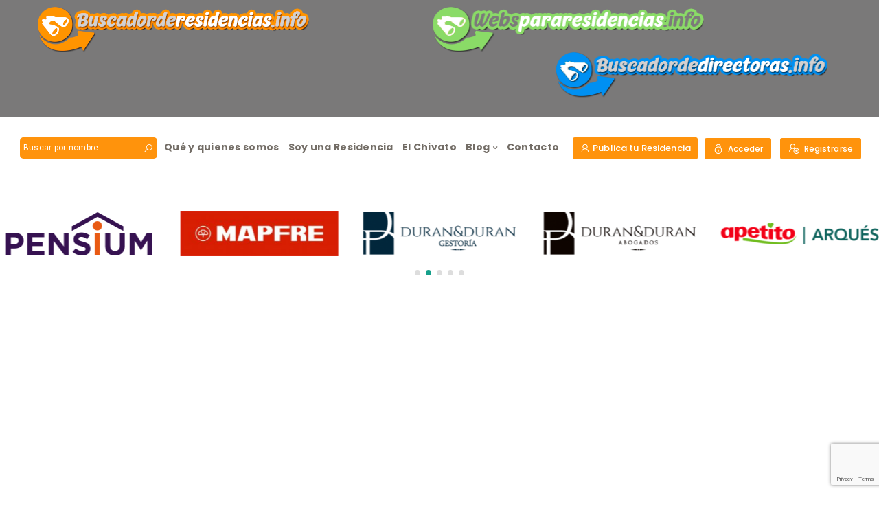

--- FILE ---
content_type: text/html; charset=UTF-8
request_url: https://buscadorderesidencias.info/residencia/centro-residencial-mutuam-collserola/
body_size: 191586
content:
<!DOCTYPE html><html
lang=es class=no-js><head><style>img.lazy{min-height:1px}</style><link
href=https://buscadorderesidencias.info/wp-content/plugins/w3-total-cache/pub/js/lazyload.min.js as=script><link
rel=stylesheet href=https://cdn.jsdelivr.net/npm/bootstrap@5.0.2/dist/css/bootstrap.min.css integrity=sha384-EVSTQN3/azprG1Anm3QDgpJLIm9Nao0Yz1ztcQTwFspd3yD65VohhpuuCOmLASjC crossorigin=anonymous>
 <script async src="https://www.googletagmanager.com/gtag/js?id=G-MZ1578CBP1"></script> <script>window.dataLayer=window.dataLayer||[];function gtag(){dataLayer.push(arguments);}
gtag('js',new Date());gtag('config','G-MZ1578CBP1');</script>  <script async src="https://www.googletagmanager.com/gtag/js?id=UA-75242728-12"></script> <script>window.dataLayer=window.dataLayer||[];function gtag(){dataLayer.push(arguments);}
gtag('js',new Date());gtag('config','UA-75242728-12');</script> <meta
charset="UTF-8"><meta
name="viewport" content="width=device-width, initial-scale=1.0, maximum-scale=1.0, user-scalable=0"><meta
name="format-detection" content="telephone=no"><meta
name="apple-mobile-web-app-capable" content="yes"><link
rel=profile href=http://gmpg.org/xfn/11><link
rel=pingback href=https://buscadorderesidencias.info/xmlrpc.php><title>CENTRO RESIDENCIAL MUTUAM COLLSEROLA &#8211; Buscador de Residencias</title><meta
name='robots' content='max-image-preview:large'> <script>function rgmkInitGoogleMaps(){window.rgmkGoogleMapsCallback=true;try{jQuery(document).trigger("rgmkGoogleMapsLoad")}catch(err){}}</script> <script style=text/javascript>window.WILCITY_CUSTOM_MAP=[{"featureType":"landscape","elementType":"all","stylers":[{"hue":"#FFBB00"},{"saturation":43.400000000000006},{"lightness":37.599999999999994},{"gamma":1}]},{"featureType":"poi","elementType":"all","stylers":[{"hue":"#00FF6A"},{"saturation":-1.0989010989011234},{"lightness":11.200000000000017},{"gamma":1}]},{"featureType":"poi.attraction","elementType":"all","stylers":[{"visibility":"off"}]},{"featureType":"poi.business","elementType":"all","stylers":[{"visibility":"on"},{"hue":"#ffb000"},{"invert_lightness":true},{"weight":"0.60"},{"gamma":"1.14"},{"lightness":"26"},{"saturation":"-9"}]},{"featureType":"poi.government","elementType":"all","stylers":[{"visibility":"off"}]},{"featureType":"poi.medical","elementType":"all","stylers":[{"visibility":"off"}]},{"featureType":"poi.place_of_worship","elementType":"all","stylers":[{"visibility":"off"}]},{"featureType":"poi.school","elementType":"all","stylers":[{"visibility":"off"}]},{"featureType":"poi.sports_complex","elementType":"all","stylers":[{"visibility":"off"}]},{"featureType":"road.highway","elementType":"all","stylers":[{"hue":"#FFC200"},{"saturation":-61.8},{"lightness":45.599999999999994},{"gamma":1}]},{"featureType":"road.arterial","elementType":"all","stylers":[{"hue":"#FF0300"},{"saturation":-100},{"lightness":51.19999999999999},{"gamma":1}]},{"featureType":"road.local","elementType":"all","stylers":[{"hue":"#FF0300"},{"saturation":-100},{"lightness":52},{"gamma":1}]},{"featureType":"water","elementType":"all","stylers":[{"hue":"#0078FF"},{"saturation":-13.200000000000003},{"lightness":2.4000000000000057},{"gamma":1}]}];</script> <script>window.webpack_public_path__="https://buscadorderesidencias.info/wp-content/themes/wilcity/assets/production/js/";window.WHITE_LABEL="wilcity";window.wilI18='[base64]/IiwiZGVsZXRlQXV0aG9yTXNnVGl0bGUiOiJEZWxldGUgQXV0aG9yIE1lc3NhZ2VzIiwiZGVsZXRlQXV0aG9yTXNnUXVlc3Rpb24iOiJEbyB5b3Ugd2FudCB0byBkZWxldGUgYWxsIG1lc3NhZ2VzIGZyb20gdGhpcyBhdXRob3I/[base64]/[base64]/[base64]/[base64]/[base64]/[base64]/[base64]/[base64]/[base64]/[base64]';</script> <link
rel=dns-prefetch href=//fonts.googleapis.com><link
rel=alternate type=application/rss+xml title="Buscador de Residencias &raquo; Feed" href=https://buscadorderesidencias.info/feed/ ><link
rel=alternate type=application/rss+xml title="Buscador de Residencias &raquo; Feed de los comentarios" href=https://buscadorderesidencias.info/comments/feed/ ><link
rel=alternate type=application/rss+xml title="Buscador de Residencias &raquo; Comentario CENTRO RESIDENCIAL MUTUAM COLLSEROLA del feed" href=https://buscadorderesidencias.info/residencia/centro-residencial-mutuam-collserola/feed/ ><link
rel=alternate title="oEmbed (JSON)" type=application/json+oembed href="https://buscadorderesidencias.info/wp-json/oembed/1.0/embed?url=https%3A%2F%2Fbuscadorderesidencias.info%2Fresidencia%2Fcentro-residencial-mutuam-collserola%2F"><link
rel=alternate title="oEmbed (XML)" type=text/xml+oembed href="https://buscadorderesidencias.info/wp-json/oembed/1.0/embed?url=https%3A%2F%2Fbuscadorderesidencias.info%2Fresidencia%2Fcentro-residencial-mutuam-collserola%2F&#038;format=xml"><style id=wp-img-auto-sizes-contain-inline-css>img:is([sizes=auto i],[sizes^="auto," i]){contain-intrinsic-size:3000px 1500px}</style><link
rel=stylesheet href=https://buscadorderesidencias.info/wp-content/cache/minify/8c2b0.css media=all><style id=wp-emoji-styles-inline-css>img.wp-smiley,img.emoji{display:inline !important;border:none !important;box-shadow:none !important;height:1em !important;width:1em !important;margin:0
0.07em !important;vertical-align:-0.1em !important;background:none !important;padding:0
!important}</style><link
rel=stylesheet href=https://buscadorderesidencias.info/wp-content/cache/minify/a5ff7.css media=all><style id=classic-theme-styles-inline-css>/*! This file is auto-generated */
.wp-block-button__link{color:#fff;background-color:#32373c;border-radius:9999px;box-shadow:none;text-decoration:none;padding:calc(.667em + 2px) calc(1.333em + 2px);font-size:1.125em}.wp-block-file__button{background:#32373c;color:#fff;text-decoration:none}</style><style id=global-styles-inline-css>/*<![CDATA[*/:root{--wp--preset--aspect-ratio--square:1;--wp--preset--aspect-ratio--4-3:4/3;--wp--preset--aspect-ratio--3-4:3/4;--wp--preset--aspect-ratio--3-2:3/2;--wp--preset--aspect-ratio--2-3:2/3;--wp--preset--aspect-ratio--16-9:16/9;--wp--preset--aspect-ratio--9-16:9/16;--wp--preset--color--black:#000;--wp--preset--color--cyan-bluish-gray:#abb8c3;--wp--preset--color--white:#fff;--wp--preset--color--pale-pink:#f78da7;--wp--preset--color--vivid-red:#cf2e2e;--wp--preset--color--luminous-vivid-orange:#ff6900;--wp--preset--color--luminous-vivid-amber:#fcb900;--wp--preset--color--light-green-cyan:#7bdcb5;--wp--preset--color--vivid-green-cyan:#00d084;--wp--preset--color--pale-cyan-blue:#8ed1fc;--wp--preset--color--vivid-cyan-blue:#0693e3;--wp--preset--color--vivid-purple:#9b51e0;--wp--preset--gradient--vivid-cyan-blue-to-vivid-purple:linear-gradient(135deg,rgb(6,147,227) 0%,rgb(155,81,224) 100%);--wp--preset--gradient--light-green-cyan-to-vivid-green-cyan:linear-gradient(135deg,rgb(122,220,180) 0%,rgb(0,208,130) 100%);--wp--preset--gradient--luminous-vivid-amber-to-luminous-vivid-orange:linear-gradient(135deg,rgb(252,185,0) 0%,rgb(255,105,0) 100%);--wp--preset--gradient--luminous-vivid-orange-to-vivid-red:linear-gradient(135deg,rgb(255,105,0) 0%,rgb(207,46,46) 100%);--wp--preset--gradient--very-light-gray-to-cyan-bluish-gray:linear-gradient(135deg,rgb(238,238,238) 0%,rgb(169,184,195) 100%);--wp--preset--gradient--cool-to-warm-spectrum:linear-gradient(135deg,rgb(74,234,220) 0%,rgb(151,120,209) 20%,rgb(207,42,186) 40%,rgb(238,44,130) 60%,rgb(251,105,98) 80%,rgb(254,248,76) 100%);--wp--preset--gradient--blush-light-purple:linear-gradient(135deg,rgb(255,206,236) 0%,rgb(152,150,240) 100%);--wp--preset--gradient--blush-bordeaux:linear-gradient(135deg,rgb(254,205,165) 0%,rgb(254,45,45) 50%,rgb(107,0,62) 100%);--wp--preset--gradient--luminous-dusk:linear-gradient(135deg,rgb(255,203,112) 0%,rgb(199,81,192) 50%,rgb(65,88,208) 100%);--wp--preset--gradient--pale-ocean:linear-gradient(135deg,rgb(255,245,203) 0%,rgb(182,227,212) 50%,rgb(51,167,181) 100%);--wp--preset--gradient--electric-grass:linear-gradient(135deg,rgb(202,248,128) 0%,rgb(113,206,126) 100%);--wp--preset--gradient--midnight:linear-gradient(135deg,rgb(2,3,129) 0%,rgb(40,116,252) 100%);--wp--preset--font-size--small:13px;--wp--preset--font-size--medium:20px;--wp--preset--font-size--large:36px;--wp--preset--font-size--x-large:42px;--wp--preset--spacing--20:0.44rem;--wp--preset--spacing--30:0.67rem;--wp--preset--spacing--40:1rem;--wp--preset--spacing--50:1.5rem;--wp--preset--spacing--60:2.25rem;--wp--preset--spacing--70:3.38rem;--wp--preset--spacing--80:5.06rem;--wp--preset--shadow--natural:6px 6px 9px rgba(0, 0, 0, 0.2);--wp--preset--shadow--deep:12px 12px 50px rgba(0, 0, 0, 0.4);--wp--preset--shadow--sharp:6px 6px 0px rgba(0, 0, 0, 0.2);--wp--preset--shadow--outlined:6px 6px 0px -3px rgb(255, 255, 255), 6px 6px rgb(0, 0, 0);--wp--preset--shadow--crisp:6px 6px 0px rgb(0, 0, 0)}:where(.is-layout-flex){gap:0.5em}:where(.is-layout-grid){gap:0.5em}body .is-layout-flex{display:flex}.is-layout-flex{flex-wrap:wrap;align-items:center}.is-layout-flex>:is(*,div){margin:0}body .is-layout-grid{display:grid}.is-layout-grid>:is(*,div){margin:0}:where(.wp-block-columns.is-layout-flex){gap:2em}:where(.wp-block-columns.is-layout-grid){gap:2em}:where(.wp-block-post-template.is-layout-flex){gap:1.25em}:where(.wp-block-post-template.is-layout-grid){gap:1.25em}.has-black-color{color:var(--wp--preset--color--black) !important}.has-cyan-bluish-gray-color{color:var(--wp--preset--color--cyan-bluish-gray) !important}.has-white-color{color:var(--wp--preset--color--white) !important}.has-pale-pink-color{color:var(--wp--preset--color--pale-pink) !important}.has-vivid-red-color{color:var(--wp--preset--color--vivid-red) !important}.has-luminous-vivid-orange-color{color:var(--wp--preset--color--luminous-vivid-orange) !important}.has-luminous-vivid-amber-color{color:var(--wp--preset--color--luminous-vivid-amber) !important}.has-light-green-cyan-color{color:var(--wp--preset--color--light-green-cyan) !important}.has-vivid-green-cyan-color{color:var(--wp--preset--color--vivid-green-cyan) !important}.has-pale-cyan-blue-color{color:var(--wp--preset--color--pale-cyan-blue) !important}.has-vivid-cyan-blue-color{color:var(--wp--preset--color--vivid-cyan-blue) !important}.has-vivid-purple-color{color:var(--wp--preset--color--vivid-purple) !important}.has-black-background-color{background-color:var(--wp--preset--color--black) !important}.has-cyan-bluish-gray-background-color{background-color:var(--wp--preset--color--cyan-bluish-gray) !important}.has-white-background-color{background-color:var(--wp--preset--color--white) !important}.has-pale-pink-background-color{background-color:var(--wp--preset--color--pale-pink) !important}.has-vivid-red-background-color{background-color:var(--wp--preset--color--vivid-red) !important}.has-luminous-vivid-orange-background-color{background-color:var(--wp--preset--color--luminous-vivid-orange) !important}.has-luminous-vivid-amber-background-color{background-color:var(--wp--preset--color--luminous-vivid-amber) !important}.has-light-green-cyan-background-color{background-color:var(--wp--preset--color--light-green-cyan) !important}.has-vivid-green-cyan-background-color{background-color:var(--wp--preset--color--vivid-green-cyan) !important}.has-pale-cyan-blue-background-color{background-color:var(--wp--preset--color--pale-cyan-blue) !important}.has-vivid-cyan-blue-background-color{background-color:var(--wp--preset--color--vivid-cyan-blue) !important}.has-vivid-purple-background-color{background-color:var(--wp--preset--color--vivid-purple) !important}.has-black-border-color{border-color:var(--wp--preset--color--black) !important}.has-cyan-bluish-gray-border-color{border-color:var(--wp--preset--color--cyan-bluish-gray) !important}.has-white-border-color{border-color:var(--wp--preset--color--white) !important}.has-pale-pink-border-color{border-color:var(--wp--preset--color--pale-pink) !important}.has-vivid-red-border-color{border-color:var(--wp--preset--color--vivid-red) !important}.has-luminous-vivid-orange-border-color{border-color:var(--wp--preset--color--luminous-vivid-orange) !important}.has-luminous-vivid-amber-border-color{border-color:var(--wp--preset--color--luminous-vivid-amber) !important}.has-light-green-cyan-border-color{border-color:var(--wp--preset--color--light-green-cyan) !important}.has-vivid-green-cyan-border-color{border-color:var(--wp--preset--color--vivid-green-cyan) !important}.has-pale-cyan-blue-border-color{border-color:var(--wp--preset--color--pale-cyan-blue) !important}.has-vivid-cyan-blue-border-color{border-color:var(--wp--preset--color--vivid-cyan-blue) !important}.has-vivid-purple-border-color{border-color:var(--wp--preset--color--vivid-purple) !important}.has-vivid-cyan-blue-to-vivid-purple-gradient-background{background:var(--wp--preset--gradient--vivid-cyan-blue-to-vivid-purple) !important}.has-light-green-cyan-to-vivid-green-cyan-gradient-background{background:var(--wp--preset--gradient--light-green-cyan-to-vivid-green-cyan) !important}.has-luminous-vivid-amber-to-luminous-vivid-orange-gradient-background{background:var(--wp--preset--gradient--luminous-vivid-amber-to-luminous-vivid-orange) !important}.has-luminous-vivid-orange-to-vivid-red-gradient-background{background:var(--wp--preset--gradient--luminous-vivid-orange-to-vivid-red) !important}.has-very-light-gray-to-cyan-bluish-gray-gradient-background{background:var(--wp--preset--gradient--very-light-gray-to-cyan-bluish-gray) !important}.has-cool-to-warm-spectrum-gradient-background{background:var(--wp--preset--gradient--cool-to-warm-spectrum) !important}.has-blush-light-purple-gradient-background{background:var(--wp--preset--gradient--blush-light-purple) !important}.has-blush-bordeaux-gradient-background{background:var(--wp--preset--gradient--blush-bordeaux) !important}.has-luminous-dusk-gradient-background{background:var(--wp--preset--gradient--luminous-dusk) !important}.has-pale-ocean-gradient-background{background:var(--wp--preset--gradient--pale-ocean) !important}.has-electric-grass-gradient-background{background:var(--wp--preset--gradient--electric-grass) !important}.has-midnight-gradient-background{background:var(--wp--preset--gradient--midnight) !important}.has-small-font-size{font-size:var(--wp--preset--font-size--small) !important}.has-medium-font-size{font-size:var(--wp--preset--font-size--medium) !important}.has-large-font-size{font-size:var(--wp--preset--font-size--large) !important}.has-x-large-font-size{font-size:var(--wp--preset--font-size--x-large) !important}:where(.wp-block-post-template.is-layout-flex){gap:1.25em}:where(.wp-block-post-template.is-layout-grid){gap:1.25em}:where(.wp-block-term-template.is-layout-flex){gap:1.25em}:where(.wp-block-term-template.is-layout-grid){gap:1.25em}:where(.wp-block-columns.is-layout-flex){gap:2em}:where(.wp-block-columns.is-layout-grid){gap:2em}:root :where(.wp-block-pullquote){font-size:1.5em;line-height:1.6}/*]]>*/</style><link
rel=stylesheet href=https://buscadorderesidencias.info/wp-content/cache/minify/f11b0.css media=all><style id=sp-lc-style-inline-css>div#logo-carousel-free-21366.logo-carousel-free .sp-lc-logo{border:1px
solid #ddd;border-radius:0px;overflow:hidden}div#logo-carousel-free-21366.logo-carousel-free .sp-lc-logo:hover{border-color:#16a08b}#logo-carousel-free-21366.sp-lc-container .sp-lc-pagination .swiper-pagination-bullet{background-color:#ddd;margin:0
4px}#logo-carousel-free-21366.sp-lc-container .sp-lc-pagination .swiper-pagination-bullet.swiper-pagination-bullet-active{background-color:#16a08b}#logo-carousel-free-21366.sp-lc-container .sp-logo-carousel{padding-top:46px}#logo-carousel-free-21366.sp-lc-container .sp-lc-button-prev,#logo-carousel-free-21366.sp-lc-container .sp-lc-button-next{color:#aaa;background:transparent;border:1px
solid #aaa;line-height:28px}#logo-carousel-free-21366.sp-lc-container .sp-lc-button-prev:hover,#logo-carousel-free-21366.sp-lc-container .sp-lc-button-next:hover{background-color:#16a08b;color:#fff;border-color:#16a08b}@media only screen and (max-width: 576px){}.logo-carousel-free-area#logo-carousel-free-21366{position:relative}#lcp-preloader-21366{position:absolute;left:0;top:0;height:100%;width:100%;text-align:center;display:flex;align-items:center;justify-content:center;background:#fff;z-index:9999}.logo-carousel-free-area#logo-carousel-free-21366 .sp-logo-carousel-section-title{margin-bottom:30px}#logo-carousel-free-21366 .sp-lc-grid-container{justify-content:left;align-items:center}#logo-carousel-free-21366 .swiper-wrapper .swiper-slide{align-self:center}#logo-carousel-free-21366 .sp-lc-grid-container{margin-left:-16px;margin-right:-16px;width:calc( 100% + 32px)}#logo-carousel-free-21366 .sp-lc-grid-container [class*="lc-col"]{padding-left:16px;padding-right:16px;padding-bottom:32px}@media screen and (min-width: 1200px ){.logo-carousel-free-area#logo-carousel-free-21366 .sp-logo-carousel:not([class*="-initialized"])>.swiper-wrapper{display:flex;width:calc( 100% + 32px )}.logo-carousel-free-area#logo-carousel-free-21366 .sp-logo-carousel:not([class*="-initialized"])>.swiper-wrapper>.swiper-slide{width:20%;padding-right:32px}}div#logo-carousel-free-21366.logo-carousel-free .sp-lc-logo{border:0px}ç#logo-carousel-free-21366.sp-lc-container .sp-lc-button-prev, #logo-carousel-free-21366.sp-lc-container .sp-lc-button-next,.sp-lc-button-prev{display:none !important}</style><link
rel=stylesheet href=https://buscadorderesidencias.info/wp-content/cache/minify/87062.css media=all><style id=woocommerce-inline-inline-css>.woocommerce form .form-row
.required{visibility:visible}</style><link
rel=stylesheet href=https://buscadorderesidencias.info/wp-content/cache/minify/c1a45.css media=all><link
rel=stylesheet id=Poppins-css href='//fonts.googleapis.com/css?family=Poppins%3A400%2C500%2C600%2C700%2C900%7CRoboto%3A300%2C400%7CDancing%2BScript%26display%3Dswap&#038;ver=6.9' type=text/css media=all><link
rel=stylesheet href=https://buscadorderesidencias.info/wp-content/cache/minify/0a7c5.css media=all><style id=wilcity-inline-css>/*<![CDATA[*/@media (orientation: portrait){h3{font-size:17px!important}.topBar{padding:30px
60px 0px 40px!important}.buscador div a
img{width:240px!important;height:auto!important}.buscadorv2
select{display:block!important;clear:both!important;width:90%!important}#wpcf7-f17945-p16338-o1 .column-one span
select{max-width:80%!important;display:inline-block}}.ays-poll-main
div{background:#f90 !important}.ays-poll-main
h5{color:#fff !important;font-family:Poppins !important}.choosing-poll
label{border:1px
solid #7b7a7a !important}.ays-poll-each-answer-grid{background:#fff !important;color:black !important}.ays_enable_hover{background-color:white !important;background:white !important}.ays_enable_hover:hover .ays-poll-each-answer-grid{background:#0C6291 !important;color:#fff !important}.ays-poll-btn{background-color:#fff !important;color:#f90 !important;font-family:Poppins !important;text-transform:Uppercase !important}.letraNegra{font-size:16px;color:black}.reviewBdr{font-size:16px;margin-top:10px}.enlacesHome
a{font-size:16px !important}.elementor-text-editor p, .elementor-text-editor span, .entry-summary,
.entry-summary p, .entry-summary
span{font-size:16px !important}.lae-panel-content, .lae-panel-content p,
.lae-panel-content
span{font-size:16px;color:black}.page-id-20938
svg{background-size:cover;width:100%;display:block}.elementor-counter-number{font-size:65px !important}.enlacesHome
a{color:#ff930c}.sinNada .elementor-column-gap-default>.elementor-row>.elementor-column>.elementor-element-populated{margin:0px
!important;padding:0px
!important}#town,#prov,#list,#precio,#comodidades{padding: .25em;border:0;border-bottom:2px solid #ff930c;font-weight:bold;letter-spacing: .15em;border-radius:0;margin:0
15px;width:20%}#plazaspublicas{margin:0px
15px}.buscadorv2{text-align:center;background:#252c41;margin:0
auto;width:100%;padding:40px
10px 40px 10px;border-radius:5px}.page-id-20633 input[type=checkbox]{transform:scale(2.2)}.buscadorv2
a{margin:0px
10px}@media only screen and (min-width: 992px){.blog
.post_module__3uT9W{min-height:717px !important}.contenedorBlogHome
.heading_title__blog{display:none !important}.enLinea{display:inline-block !important}.contenedorComodidad{text-align:center}.centro{text-align:center}.iconoComodidad{max-width:50px !important}.parrafoComodidad{padding-bottom:40px}.tituloComodidad{color:#ff930c !important;font-size:37px;margin-left:15px;padding-bottom:40px}#post-20002 .post_title__2Jnhn, #post-20235 .post_title__2Jnhn, #post-20230 .post_title__2Jnhn,
#post-20225 .post_title__2Jnhn, #post-20219 .post_title__2Jnhn, #post-20213 .post_title__2Jnhn, #post-20208 .post_title__2Jnhn,
#post-20036 .post_title__2Jnhn, #post-20203 .post_title__2Jnhn, #post-20197 .post_title__2Jnhn,
#post-20192 .post_title__2Jnhn, #post-20187 .post_title__2Jnhn, #post-20182 .post_title__2Jnhn,
#post-20175 .post_title__2Jnhn, #post-20170 .post_title__2Jnhn,
#post-20165 .post_title__2Jnhn, #post-20160 .post_title__2Jnhn,
#post-20155 .post_title__2Jnhn, #post-20150 .post_title__2Jnhn,
#post-20145 .post_title__2Jnhn, #post-20140 .post_title__2Jnhn,
#post-20135 .post_title__2Jnhn, #post-20129 .post_title__2Jnhn,
#post-20124 .post_title__2Jnhn, #post-20119 .post_title__2Jnhn,
#post-20114 .post_title__2Jnhn, #post-20109 .post_title__2Jnhn,
#post-20104 .post_title__2Jnhn, #post-20099 .post_title__2Jnhn, #post-20088 .post_title__2Jnhn,
#post-20094 .post_title__2Jnhn, #post-20088 .post_title__2Jnhn, #post-20083 .post_title__2Jnhn,
#post-20036 .post_title__2Jnhn, #post-20078 .post_title__2Jnhn, #post-20070 .post_title__2Jnhn,
#post-20063 .post_title__2Jnhn, #post-20036
.post_title__2Jnhn{display:none !important}}@media only screen and (min-width: 992px){.blog
.post_module__3uT9W{width:44%;float:left;margin:10px
18px}.blog
.post_title__2Jnhn{font-size:22px !important;line-height:22px}.blog .post_header__2pWQ0
img{height:218px}}.listing_footer__1PzMC{padding:26px
80px 10px 18px}.wil-verified{background:black;color:#ffd200;font-family:'Poppins'}.widget_statictis__item .la-user-plus, .widget_statictis__item .la-star-o{display:none !important}html:not([data-scroll='0']) .listing-map_right__2Euc-{top:0px}a:hover,li:hover{color:#ff930c}input[content~=Logo]{display:none !important}.utility-meta_primary__2xTvX{color:#ff930c;border-color:#ff930c}.wilcity-remaining-item-info,.tag-mini{display:none !important}.list_link__2rDA1:hover,.la:hover,.pagination_pageItem__3SatM{color:#ff930c !important}.rated-small_ratingOverview__2kCI_,.rated-small_overallRating__oFmKR,.rated-small_maxRating__2D9mI{color:#ff930c;font-weight:bold}.rated-small_module__1vw2B{background:#ffffffd4}.one-half,.one-third{position:relative;margin-right:4%;float:left;margin-bottom:20px}.one-half{width:48%}.one-third{width:30.66%}.last{margin-right:0 !important;clear:right}@media only screen and (max-width: 767px){.one-half,.one-third{width:100%;margin-right:0}}.gpoll_wrapper{background:#ff930c;padding:10px;border-radius:5px}.gpoll_wrapper
label{color:#fff}.gpoll_button,#gform_submit_button_1,.gpoll_back_button{background:#fff;color:#ff930c;text-transform:Uppercase;padding:10px;font-weight:bold}#gform_submit_button_1{border-width:0px;padding:10px
30px;line-height:17px}.gpoll_button:hover{color:black}.gform_wrapper
h3.gform_title{display:none}.gform_wrapper .top_label .gfield_label,.gpoll_field_label{font-size:20px;color:#fff}.gform_wrapper ul.gfield_radio li label,.gpoll_choice_label{font-size:15px;color:#fff}.header_avatar__3lw1r{display:none !important}#wilcity-header-section .la-pencil-square{display:none !important}.botonPc{margin-left:0px}.page-id-3559 .bg-color-gray-2{background:#fff !important}.page-id-3559
h3{font-size:27px !important}.page-id-3559
h1{display:none}.footerPricing{margin-top:15px}.footerPricing span, .footerPricing .pricing_currency__2bkpj,
.footerPricing .woocommerce-Price-amount{font-size:10px !important;display:inline}.woocommerce-message{background:#ff930c !important;color:#fff}.woocommerce a.button.wc-forward{background:#fff !important;color:#ff930c !important}.woocommerce a.button.wc-forward:hover{background:#fff !important;color:#ff930c !important}.listing-detail_body__287ZB
.container{margin-bottom:100px}.post_title__2Jnhn a:hover{color:black}.single-listing
.bannerHeaderDiv{top:90px}#wilcity-single-listing-content{position:relative;top:100px}.quoteCita{border-left:1px solid #ff930c;margin-left:25px;padding-left:25px;font:italic 16px/30px Georgia,"Times New Roman",Times,serif;color:#ff930c;padding:14px
28px}.h3naranja{color:#ff930c;font-size:25px}.isIphoneX .popup_mobile-full__1hyc4
.popup_body__1wtsy{max-height:calc(100vh - 226px)}.header_module__Snpib[data-header-theme=transparent]{background:#fff}.header_search__3IFfo
i{margin-right:5px}.listing-map_right__2Euc-{top:199px}.wil-nav .nav-menu>li>a{display:block;font-family:Poppins,sans-serif;font-weight:bold;padding:0
20px;font-size:17px;color:#736d66}.bannerSidebarDiv{text-align:center;margin:5px
0px;padding:0px
21px !important}.bannerSidebarImg{width:100%;margin:6px
0px}.bannerSidebarImgSmall{width:49.5%;margin:6px
1px}.bannerHeaderDiv{width:100%;background:#fff;position:relative;z-index:12;margin:0
auto}.bannerHeaderImg{max-width:18%;margin:0
0.90%}@media (max-width: 1414px){.bannerHeaderImg{margin:0
0.50%}}@media (max-width: 1100px){.bannerHeaderImg{margin:0;max-width:24%}}@media (max-width: 900px){.bannerHeaderImg{margin:0;max-width:48%}.topBar{text-align:center}.buscador{width:100% !important}}@media (max-width: 1600px){.wil-nav .nav-menu>li>a{font-size:14px}}@media (max-width: 1488px){.wil-nav .nav-menu>li>a{padding:0px
5px}.bdrSearchBarDiv{display:block;margin-top:30px}}@media (max-width: 1323px){.wil-nav .nav-menu>li>a{font-size:14px}.header_search__3IFfo{width:200px}}@media (max-width: 1234px){.page-loaded
.header_search__3IFfo{width:175px !important}}@media (max-width: 1260px){.header_search__3IFfo{width:160px}}@media (max-width: 1238px){.page-loaded
.header_search__3IFfo{width:140px !important}}@media (max-width: 1201px){.page-loaded
.header_search__3IFfo{top:-20px !important}}@media (max-width: 1193px){.wil-nav .nav-menu>li>a{font-size:13px !important}}@media (max-width: 1161px){.header_loginItem__oVsmv.header-addlisting .wil-btn{padding:10px
0px}}@media (max-width: 1154px){.page-loaded
.header_search__3IFfo{width:42px !important;top:0px !important}}@media (max-width: 1147px){.bdrSearchBarDiv{display:block !important;margin-top:14px}}.wil-nav .nav-menu>li>a:hover{color:#ff930c}.form-submit button[type=submit]{background:#ff930c}@media (min-width: 992px){.listing-map_left__1d9nh{max-width:515px}}@media (min-width: 992px){.listing-map_right__2Euc-{width:calc(100% - 515px)}}.logoCustom{max-width:100% !important}.buscador,.redesSociales{display:inline-block;width:49%}.redesSociales{text-align:right}@media (max-width: 1239px){.page-loaded
.header_search__3IFfo{display:block;width:260px;font-size:0;letter-spacing:0;text-align:right}}.topBar{padding:10px
60px 4px 40px;background:#2725259c}.header_module__Snpib[data-header-theme=dark]{background:#fff;color:#ff930c}.header_search__3IFfo{background:#ff930c !important;color:#fff;padding:5px;border-radius:5px !important}h2 a:hover{color:#ff930c}.wil-btn--facebook, .wil-btn--google, .wil-btn--primary2, .wil-btn--secondary,
.wil-btn--tertiary, .wil-btn--twitter, .wil-btn--primary,
.wil-btn--facebook, .wil-btn--google, .wil-btn--secondary,
.wil-btn--tertiary, .wil-btn--twitter, .wpcf7-form input[type=submit]{background:#ff930c !important;background-color:#ff930c !important}.dashboard-nav_item__2798B.active .dashboard-nav_link__2BmK9, .color-primary, .checkbox_text__3Go1u a,
.header_loginHead__3HoVP i, .wil-nav .nav-menu li.current-menu-item>a{color:#ff930c !important}.type-page [class*=post_title],.post_title__2Jnhn{color:#ff930c !important;font-size:37px}.enlaceResSidebar{max-width:50%}/*]]>*/</style> <script src=https://buscadorderesidencias.info/wp-content/cache/minify/12bcd.js defer></script> <script id=wc-add-to-cart-js-extra>var wc_add_to_cart_params={"ajax_url":"/wp-admin/admin-ajax.php","wc_ajax_url":"/?wc-ajax=%%endpoint%%","i18n_view_cart":"Ver carrito","cart_url":"https://buscadorderesidencias.info/carrito/","is_cart":"","cart_redirect_after_add":"no"};</script> <script id=woocommerce-js-extra>var woocommerce_params={"ajax_url":"/wp-admin/admin-ajax.php","wc_ajax_url":"/?wc-ajax=%%endpoint%%","i18n_password_show":"Mostrar contrase\u00f1a","i18n_password_hide":"Ocultar contrase\u00f1a"};</script> <script id=utils-js-extra>var userSettings={"url":"/","uid":"0","time":"1770029091","secure":"1"};</script> <script src=https://buscadorderesidencias.info/wp-content/cache/minify/e94b1.js defer></script> <script id=wilcity-empty-js-extra>/*<![CDATA[*/var WIL_SINGLE_LISTING={"postID":"17241","postType":"listing","userID":"0","currentTab":"home","compareStatistic":{"views":{"total":64,"totalCurrent":0,"diff":-3,"representColor":"red","status":"down"},"favorites":{"total":0,"totalCurrent":0,"diff":0,"representColor":"","status":"up"},"shares":{"total":0,"totalCurrent":0,"diff":0,"representColor":"","status":"up"}},"highlightBoxes":{"items":[]},"coupon":[],"postUrl":"https://buscadorderesidencias.info/residencia/centro-residencial-mutuam-collserola/","gallery":{"items":[]},"isAdministrator":"no","isAllowReported":"","myInfo":[],"videos":{"items":[]},"restaurant":[],"taxonomies":{"listing_tag":[{"link":"https://buscadorderesidencias.info/map-style/?postType=listing&listing_tag=97&type=listing","name":"Acceso 100% silla de ruedas","slug":"acceso-100-silla-de-ruedas","icon":{"type":"image","url":"https://buscadorderesidencias.info/wp-content/uploads/2021/01/wheel-chair.png"}},{"link":"https://buscadorderesidencias.info/map-style/?postType=listing&listing_tag=93&type=listing","name":"Aire acondicionado","slug":"aire-acondicionado","icon":{"type":"image","url":"https://buscadorderesidencias.info/wp-content/uploads/2021/01/fan.png"}},{"link":"https://buscadorderesidencias.info/map-style/?postType=listing&listing_tag=99&type=listing","name":"Alzheimer","slug":"alzheimer","icon":{"type":"image","url":"https://buscadorderesidencias.info/wp-content/uploads/2021/01/memory.png"}},{"link":"https://buscadorderesidencias.info/map-style/?postType=listing&listing_tag=123","name":"Catering","slug":"catering","icon":{"type":"image","url":"https://buscadorderesidencias.info/wp-content/uploads/2021/01/catering.png"}},{"link":"https://buscadorderesidencias.info/map-style/?postType=listing&listing_tag=108","name":"Centro de d\u00eda integrado","slug":"centro-de-dia-integrado","icon":{"type":"image","url":"https://buscadorderesidencias.info/wp-content/uploads/2021/01/heartbeat.png"}},{"link":"https://buscadorderesidencias.info/map-style/?postType=listing&listing_tag=105","name":"Gimnasio","slug":"gimnasio","icon":{"type":"image","url":"https://buscadorderesidencias.info/wp-content/uploads/2021/01/fitness-step.png"}},{"link":"https://buscadorderesidencias.info/map-style/?postType=listing&listing_tag=95","name":"Habitaciones con ba\u00f1o","slug":"habitaciones-con-bano","icon":{"type":"image","url":"https://buscadorderesidencias.info/wp-content/uploads/2021/01/bathroom.png"}},{"link":"https://buscadorderesidencias.info/map-style/?postType=listing&listing_tag=92","name":"Habitaciones individuales","slug":"habitaciones-individuales","icon":{"type":"image","url":"https://buscadorderesidencias.info/wp-content/uploads/2021/01/room-150x150.png"}},{"link":"https://buscadorderesidencias.info/map-style/?postType=listing&listing_tag=113","name":"ISO 9001","slug":"iso-9001","icon":{"type":"image","url":"https://buscadorderesidencias.info/wp-content/uploads/2021/01/medal.png"}},{"link":"https://buscadorderesidencias.info/map-style/?postType=listing&listing_tag=100","name":"Jardines","slug":"jardines","icon":{"type":"image","url":"https://buscadorderesidencias.info/wp-content/uploads/2021/01/butterflies.png"}},{"link":"https://buscadorderesidencias.info/map-style/?postType=listing&listing_tag=112","name":"Parking gratuito","slug":"parking-gratuito","icon":{"type":"image","url":"https://buscadorderesidencias.info/wp-content/uploads/2021/01/parking-area.png"}},{"link":"https://buscadorderesidencias.info/map-style/?postType=listing&listing_tag=104","name":"Parkinson","slug":"parkinson","icon":{"type":"image","url":"https://buscadorderesidencias.info/wp-content/uploads/2021/01/parkinson.png"}},{"link":"https://buscadorderesidencias.info/map-style/?postType=listing&listing_tag=101","name":"Plazas privadas con subvenci\u00f3n","slug":"plazas-privadas-con-subvencion","icon":{"type":"image","url":"https://buscadorderesidencias.info/wp-content/uploads/2021/01/secret-file.png"}},{"link":"https://buscadorderesidencias.info/map-style/?postType=listing&listing_tag=107","name":"Plazas p\u00fablicas","slug":"plazas-publicas","icon":{"type":"image","url":"https://buscadorderesidencias.info/wp-content/uploads/2021/01/man.png"}},{"link":"https://buscadorderesidencias.info/map-style/?postType=listing&listing_tag=96","name":"Rehabilitaci\u00f3n personalizada","slug":"rehabilitacion-personalizada","icon":{"type":"image","url":"https://buscadorderesidencias.info/wp-content/uploads/2021/01/chiropractic.png"}},{"link":"https://buscadorderesidencias.info/map-style/?postType=listing&listing_tag=109","name":"Sala de reuniones","slug":"sala-de-reuniones","icon":{"type":"image","url":"https://buscadorderesidencias.info/wp-content/uploads/2021/01/round-table.png"}},{"link":"https://buscadorderesidencias.info/map-style/?postType=listing&listing_tag=111","name":"Separaci\u00f3n por perfil patol\u00f3gico","slug":"separacion-por-perfil-patologico","icon":{"type":"image","url":"https://buscadorderesidencias.info/wp-content/uploads/2021/01/divide.png"}},{"link":"https://buscadorderesidencias.info/map-style/?postType=listing&listing_tag=115","name":"Servicio m\u00e9dico propio","slug":"servicio-medico-propio","icon":{"type":"image","url":"https://buscadorderesidencias.info/wp-content/uploads/2021/01/doctor.png"}},{"link":"https://buscadorderesidencias.info/map-style/?postType=listing&listing_tag=102","name":"Servicio religioso","slug":"servicio-religioso","icon":{"type":"image","url":"https://buscadorderesidencias.info/wp-content/uploads/2021/01/religion.png"}},{"link":"https://buscadorderesidencias.info/map-style/?postType=listing&listing_tag=106","name":"Tramitaci\u00f3n gratuita con Administraci\u00f3n","slug":"tramitacion-gratuita-con-administracion","icon":{"type":"image","url":"https://buscadorderesidencias.info/wp-content/uploads/2021/01/document.png"}},{"link":"https://buscadorderesidencias.info/map-style/?postType=listing&listing_tag=103","name":"Transporte p\u00fablico","slug":"transporte-publico","icon":{"type":"image","url":"https://buscadorderesidencias.info/wp-content/uploads/2021/01/bus.png"}},{"link":"https://buscadorderesidencias.info/map-style/?postType=listing&listing_tag=94","name":"TV","slug":"tv","icon":{"type":"image","url":"https://buscadorderesidencias.info/wp-content/uploads/2021/01/television.png"}}],"":[]},"listingSettings":{"router":[],"buttonSettings":{"button_link":"","button_icon":"","button_name":"+ Add a Button"},"generalSettings":{"sidebarPosition":"right"},"editNavigation":{"settings":{"draggable":{"content":{"name":"Descripci\u00f3n ","key":"content","isDraggable":"yes","icon":"la la-file-text","isShowOnHome":"yes","status":"yes","isShowBoxTitle":"yes","baseKey":"content","vueKey":"content600c253caf721"},"plazasinlisting":{"name":"Plazas de la Residencia","key":"plazasinlisting","icon":"la la-image","isCustomSection":"yes","baseKey":"custom_section","isShowOnHome":"yes","isShowBoxTitle":"yes","status":"yes","content":"[wilcity_render_input_field key={{my_text_field1609839381462}}]","vueKey":"plazasinlisting600c253caf723"},"tags":{"name":"Comodidades ","key":"tags","isDraggable":"yes","icon":"la la-list-alt","isShowOnHome":"yes","maximumItemsOnHome":"4","status":"yes","baseKey":"tags","vueKey":"tags600c253caf725"},"reviews":{"name":"Valoraciones","key":"reviews","icon":"la la-star-o","isDraggable":"yes","isShowOnHome":"yes","maximumItemsOnHome":"4","status":"yes","baseKey":"reviews","vueKey":"reviews600c253caf728"},"restaurant_menu":{"name":"Restaurant Menu","key":"restaurant_menu","isDraggable":"yes","icon":"la la-cutlery","isShowOnHome":"yes","status":"no","baseKey":"restaurant_menu","vueKey":"restaurant_menu600c253caf72b"},"coupon":{"name":"Coupon","key":"coupon","isDraggable":"yes","icon":"la la-tag","isShowOnHome":"yes","status":"no","baseKey":"coupon","vueKey":"coupon600c253caf72c"},"my_products":{"name":"My Products","key":"my_products","isDraggable":"yes","icon":"la la-video-camera","isShowOnHome":"no","maximumItemsOnHome":"4","status":"no","baseKey":"my_products","vueKey":"my_products600c253caf72d"},"taxonomy":{"name":"Listing Taxonomy","key":"taxonomy","taxonomy":"","isDraggable":"yes","icon":"la la-bookmark","isShowOnHome":"no","maximumItemsOnHome":"3","status":"no","baseKey":"taxonomy","vueKey":"taxonomy600c253caf72e"},"events":{"name":"Events","key":"events","icon":"la la-bookmark","isDraggable":"yes","isShowOnHome":"yes","isShowBoxTitle":"yes","maximumItemsOnHome":"4","status":"yes","baseKey":"events","vueKey":"events600c253caf72f"},"posts":{"name":"Posts","key":"posts","icon":"la la-pencil","isDraggable":"yes","isShowBoxTitle":"yes","isShowOnHome":"yes","maximumItemsOnHome":"4","status":"yes","baseKey":"posts","vueKey":"posts600c253caf730"}},"fixed":{"home":{"name":"Home","key":"home","isDraggable":"no","icon":"la la-home","status":"yes"},"insights":{"name":"Insights","key":"insights","isDraggable":"no","icon":"la la-bar-chart","status":"yes"},"settings":{"name":"Settings","key":"settings","isDraggable":"no","icon":"la la-cog","status":"yes"}}},"isUsingDefaultNav":"yes"},"editSidebar":{"isUsingDefaultSidebar":"yes","items":[{"name":"Ubicaci\u00f3n","key":"map","icon":"la la-map-marker","heading":"Map","isTemporaryDisable":"no","status":"yes","baseKey":"map"},{"name":"Contenido Promocionado","key":"banners","baseKey":"custom_section","icon":"la la-shopping-cart","status":"yes","content":"\u003Ca href=\"https://pensium.es/residencias/\" target=\"_blank\"\u003E\u003Cimg  class=\"enlaceResSidebar\" src=\"https://buscadorderesidencias.info/wp-content/uploads/2021/07/PensiumSidebar.png\"/\u003E\u003C/a\u003E\u003Ca href=\"https://www.mapfre.es/oficina/es_ES/sant-cugat-del-valles/avd-lluis-companys-8-L6404/\" target=\"_blank\"\u003E\u003Cimg style=\"height: 87px;\" class=\"enlaceResSidebar\" src=\"https://buscadorderesidencias.info/wp-content/uploads/2021/03/Mapfre.jpg\"/\u003E\u003C/a\u003E\n\n\u003Ca href=\"https://duranyduranabogados.com/asesoramiento-asistencial/?src=bdr\" target=\"_blank\"\u003E\u003Cimg class=\"enlaceResSidebar\" src=\"https://buscadorderesidencias.info/wp-content/uploads/2021/01/DYDabog-bg.jpg\"/\u003E\u003C/a\u003E\u003Ca href=\"https://duranydurangestoria.com/sector-asistencial-residencias/?src=bdr\" target=\"_blank\"\u003E\u003Cimg  class=\"enlaceResSidebar\" src=\"https://buscadorderesidencias.info/wp-content/uploads/2021/01/DYDgest-bg.jpg\"/\u003E\u003C/a\u003E\t\n\n\n"},{"name":"Informaci\u00f3n de contacto","key":"businessInfo","icon":"la la-map-signs","heading":"Infomation","baseKey":"businessInfo"}]},"defines":{"layout":"Layout","layoutDesc":"Customize your page layout","addButton":"Add a Button","addButtonDesc":"The button at the top of your Page helps people take an action.","websiteLink":"Website / Phone / Email","icon":"Icon","buttonName":"Button Name","rightSidebar":"Right Sidebar","leftSidebar":"Left Sidebar","navigation":"Edit Navigation","navigationDesc":"Click and drag a tab name to rearrange the order of the navigation.","sidebar":"Sidebar","sidebarDesc":"Click and drag a sidebar item to rearrange the order","isUseDefaultLabel":"Use Default?"}}};var WIL_REVIEW_CONFIGURATION={"sharingOn":["facebook","twitter","linkedin","whatsapp"],"reviews":{"statistic":{"total":0,"mode":5,"quality":"","totalScore":0,"average":0,"dataRated":0,"aDetails":[{"name":"Att. Cliente","key":"overall","isEditable":"disable","average":0,"percentage":0},{"name":"Att. M\u00e9dica","key":"review-details-1609760980886","isEditable":"disable","average":0,"percentage":0},{"name":"Calidad / Precio","key":"review-details-1609760986642","isEditable":"disable","average":0,"percentage":0},{"name":"Instalaciones","key":"review-details-1609760992692","isEditable":"disable","average":0,"percentage":0},{"name":"Cocina","key":"review-details-1609760997120","isEditable":"disable","average":0,"percentage":0}],"isUserReviewed":"no"},"total":0,"isReviewed":"no","mode":5,"myReview":[]},"isAllowReported":"","isDiscussionAllowed":"no","isAdministrator":"no","myInfo":[],"isUserLoggedIn":"no"};var WIL_REGISTER_LOGIN={"mode":"popup","allowRegister":"yes","customLoginPageUrl":"","loggedInRedirectTo":"https://buscadorderesidencias.info/residencia/centro-residencial-mutuam-collserola/","registerFormFields":{"register":[{"type":"wil-input","label":"Username","translation":"username","name":"user_login","isRequired":"yes"},{"type":"wil-input","inputType":"email","label":"Email","translation":"email","name":"user_email","isRequired":"yes"},{"type":"wil-input","inputType":"password","label":"Password","translation":"password","name":"user_password","isRequired":"yes"},{"type":"wil-checkbox","name":"isAgreeToPrivacyPolicy","value":"","trueValue":"yes","label":"Acepto la \u003Ca href=\"https://buscadorderesidencias.info/politica-de-privacidad/\" target=\"_blank\"\u003EPol\u00edtica de Privacidad\u003C/a\u003E"},{"type":"wil-checkbox","name":"isAgreeToTermsAndConditionals","trueValue":"yes","label":"Acepto los \u003Ca href=\"https://buscadorderesidencias.info/aviso-legal/\" target=\"_blank\"\u003ET\u00e9rminos y Condiciones\u003C/a\u003E"}],"login":[{"type":"wil-input","label":"Username/Email","translation":"usernameOrEmail","name":"user_login","isRequired":"yes"},{"type":"wil-input","inputType":"password","label":"Password","translation":"password","name":"user_password","isRequired":"yes"}]},"googleReCaptcha":[],"socialsLogin":[]};var WIL_DASHBOARD={"postStatuses":[{"label":"Cualquiera","icon":"la la-globe","bgColor":"bg-gradient-1","id":"any","total":0},{"label":"Published","icon":"la la-share-alt","bgColor":"bg-gradient-1","id":"publish","total":0},{"label":"In Review","icon":"la la-refresh","bgColor":"bg-gradient-2","id":"pending","total":0},{"label":"Unpaid","icon":"la la-money","bgColor":"bg-gradient-3","id":"unpaid","total":0},{"label":"Expired","icon":"la la-exclamation-triangle","bgColor":"bg-gradient-4","id":"expired","total":0},{"label":"Editing","icon":"la la-refresh","bgColor":"bg-gradient-4","id":"editing","total":0}]};var WILCITY_SINGLE_LISTING_SETTINGS={"general":""};var WILOKE_GLOBAL={"DEBUG_SCRIPT":"yes","homeURL":"https://buscadorderesidencias.info/","restAPI":"https://buscadorderesidencias.info/wp-json/wiloke/v2/","dateFormat":"j \\d\\e F \\d\\e Y","uploadType":"wp","maxUpload":"51200","ajaxurl":"https://buscadorderesidencias.info/wp-admin/admin-ajax.php","isUseMapBound":"no","hasGoogleAPI":"yes","mapCenter":"40.35419497278408, -3.7865451663382883","defaultMapCenter":{"lat":40.35419497278408,"lng":-3.7865451663382883},"mapMaxZoom":"21","mapMinZoom":"6","mapDefaultZoom":"6","mapTheme":"custom","mapLanguage":"ES","mapboxStyle":"mapbox://styles/buscadorderesidencias/ckjur7nru068217o5s29uf56c","isAddingListing":"no","aUsedSocialNetworks":["facebook","twitter","google-plus","tumblr","vk","odnoklassniki","youtube","vimeo","rutube","dribbble","instagram","flickr","pinterest","medium","tripadvisor","wikipedia","stumbleupon","livejournal","linkedin","skype","bloglovin","whatsapp","soundcloud","line","spotify"],"isPaidClaim":"no","datePickerFormat":"mm/dd/yy","defaultPostType":"listing","defaultPostTypeExcerptEvent":"listing","isUploadImgViaAjax":"no","oFirebaseConfiguration":"","localeCode":"ES","radius":"10","unit":"km","postTypes":[{"name":"Residencias","singular_name":"Residencia","icon":"la la-list","bgColor":"rgb(255, 146, 13)","bgImg":{"id":"13263","url":"http://wilcity.wiloke.com/wp-content/uploads/2020/01/listing.jpg"},"desc":"","endpoint":"listings","postType":"listing","menu_name":"Residencia Settings","menu_slug":"listing_settings","group":"listing"}],"mapType":"google_map","oSingleMap":{"maxZoom":"21","minZoom":"1","defaultZoom":"11"},"oFacebook":{"API":"","toggle":"no"}};var WILOKE_INLINE_GLOBAL={"isRTL":"no","pluginVersion":"1.5.10","timeFormat":"H:i","security":"bc3f85494f","currency":"\u20ac","language":"","vee":{"locate":"es_ES"},"postID":"17241","productionURL":"https://buscadorderesidencias.info/wp-content/themes/wilcity/assets/production/js/","unit":"km","fbState":"73be09fc03","homeURL":"https://buscadorderesidencias.info/","isUsingFirebase":"no","postType":"listing","hourFormat":"24","wpmlCurrentLang":"","userRole":"","datePickerFormat":"mm/dd/yy","isUserLoggedIn":"no","canRegister":"yes"};var WILCITY_GLOBAL={"oStripe":{"publishableKey":"","hasCustomerID":"no"},"oGeneral":{"brandName":"BDR"}};/*]]>*/</script> <script src=https://buscadorderesidencias.info/wp-content/cache/minify/17be1.js defer></script> <script id=wilcity-empty-js-after>/*<![CDATA[*/window.fbAsyncInit=function(){FB.init({appId:'',cookie:true,xfbml:true,version:'v2.8'});};(function(d,s,id){let js,fjs=d.getElementsByTagName(s)[0];if(d.getElementById(id))return;js=d.createElement(s);js.id=id;js.src="https://connect.facebook.net/en_US/sdk.js";fjs.parentNode.insertBefore(js,fjs);}(document,'script','facebook-jssdk'));(function($){"use strict";$(document).ready(function(){var iOS=/iPad|iPhone|iPod/.test(navigator.userAgent)&&!window.MSStream;var ratio=window.devicePixelRatio||1;var screen={width:window.screen.width*ratio,height:window.screen.height*ratio};if((iOS&&screen.width==1125&&screen.height===2436)||(iOS&&screen.width==1242&&screen.height===2688)){$('body').addClass('isIphoneX');}});});/*]]>*/</script> <link
rel=https://api.w.org/ href=https://buscadorderesidencias.info/wp-json/ ><link
rel=alternate title=JSON type=application/json href=https://buscadorderesidencias.info/wp-json/wp/v2/listings/17241><link
rel=EditURI type=application/rsd+xml title=RSD href=https://buscadorderesidencias.info/xmlrpc.php?rsd><meta
name="generator" content="WordPress 6.9"><meta
name="generator" content="WooCommerce 10.4.3"><link
rel=canonical href=https://buscadorderesidencias.info/residencia/centro-residencial-mutuam-collserola/ ><link
rel=shortlink href='https://buscadorderesidencias.info/?p=17241'> <script>(function(){window.lae_fs={can_use_premium_code:true};})();</script> <script lang=javascript>window.WILCITY_SEARCH="eyJxdWVyeSI6eyJwb3N0VHlwZSI6Imxpc3RpbmciLCJvcmRlcmJ5Ijoib3Blbl9ub3ciLCJwb3N0c1BlclBhZ2UiOiIxMCJ9LCJleGNsdWRlUG9zdFR5cGVzRnJvbU1hcCI6W10sInRlcm1zIjpbXX0=";</script> <link
rel="shortcut icon" type=image/png
href><meta
property="og:title" content="CENTRO RESIDENCIAL MUTUAM COLLSEROLA"><meta
property="og:url" content="https://buscadorderesidencias.info/residencia/centro-residencial-mutuam-collserola/"><meta
property="og:image" content="https://buscadorderesidencias.info/wp-content/uploads/2021/01/MUTUAM-GENERICA.png"><meta
property="og:description"
content="Mutuam Collserola es un complejo...">
<noscript><style>.woocommerce-product-gallery{opacity:1 !important}</style></noscript><meta
name="generator" content="Elementor 3.34.3; features: additional_custom_breakpoints; settings: css_print_method-external, google_font-enabled, font_display-auto"><style>.e-con.e-parent:nth-of-type(n+4):not(.e-lazyloaded):not(.e-no-lazyload),
.e-con.e-parent:nth-of-type(n+4):not(.e-lazyloaded):not(.e-no-lazyload) *{background-image:none !important}@media screen and (max-height: 1024px){.e-con.e-parent:nth-of-type(n+3):not(.e-lazyloaded):not(.e-no-lazyload),
.e-con.e-parent:nth-of-type(n+3):not(.e-lazyloaded):not(.e-no-lazyload) *{background-image:none !important}}@media screen and (max-height: 640px){.e-con.e-parent:nth-of-type(n+2):not(.e-lazyloaded):not(.e-no-lazyload),
.e-con.e-parent:nth-of-type(n+2):not(.e-lazyloaded):not(.e-no-lazyload) *{background-image:none !important}}</style><link
rel=icon href=https://buscadorderesidencias.info/wp-content/uploads/2021/01/cropped-map-icon-32x32.png sizes=32x32><link
rel=icon href=https://buscadorderesidencias.info/wp-content/uploads/2021/01/cropped-map-icon-192x192.png sizes=192x192><link
rel=apple-touch-icon href=https://buscadorderesidencias.info/wp-content/uploads/2021/01/cropped-map-icon-180x180.png><meta
name="msapplication-TileImage" content="https://buscadorderesidencias.info/wp-content/uploads/2021/01/cropped-map-icon-270x270.png"></head><div
class=topBar><div
style="width: 100% !important" class="buscador wh80"><div
style="text-align: center;width: 100% !important; margin: 0px !important;
max-width: 100%;" class=container><a
href=https://buscadorderesidencias.info><img
style="float: left; width: 395px; height: 66px; max-width: 100%;"src=https://buscadorderesidencias.info/wp-content/uploads/2021/01/Buscador-de-residencias-1.png></a><a
target="_blank=" rel="nofollow noreferrer noopener" href=https://webspararesidencias.info><img
class=lazy style="width: 395px; height: 66px; max-width: 100%;" src="data:image/svg+xml,%3Csvg%20xmlns='http://www.w3.org/2000/svg'%20viewBox='0%200%201%201'%3E%3C/svg%3E" data-src=https://buscadorderesidencias.info/wp-content/uploads/2025/06/webspararesidencias-logo.png></a>
<a
target=_blank href=https://buscadordedirectoras.info rel="nofollow noreferrer noopener"><img
class=lazy style="float: right; width: 395px; height: 66px; max-width: 100%;" src="data:image/svg+xml,%3Csvg%20xmlns='http://www.w3.org/2000/svg'%20viewBox='0%200%201%201'%3E%3C/svg%3E" data-src=https://buscadorderesidencias.info/wp-content/uploads/2021/08/logo-directoras.png></a></div></div><div
class=redesSociales></div></div><body
class="wp-singular listing-template-default single single-listing postid-17241 wp-theme-wilcity theme-wilcity wilcity-belongs-to-plan-basic woocommerce-no-js header-no-sticky elementor-default elementor-kit-15735"><div
id=wilcity-line-loading class="hidden line-loading_module__SUlA1 pos-a-top"><div
class=line-loading_loader__FjIcM></div><div
class=core-code-html style="height: 0; overflow: hidden; visibility: hidden;"><span
data-toggle-html-button="line-loading_module__SUlA1 pos-a-top" data-title=line-loading_module data-toggle-number-button=65></span></div></div><div
id=wilcity-root class=page-wrap><header
id=wilcity-header-section class="header_module__Snpib js-header-sticky" data-header-theme=transparent data-menu-color><div
class=wil-tb><div
class="wil-tb__cell bdrSearchBarDiv"><div
id=wilcity-quick-search-wrapper class=header_search__3IFfo></div></div><div
class=wil-tb__cell><div
class=header_navWrapper__B2C9n><nav
class=wil-nav><ul
id=wilcity-menu class=nav-menu><li
id=menu-item-24647 class="menu-item menu-item-type-post_type menu-item-object-page menu-item-24647"><a
href=https://buscadorderesidencias.info/quienes-somos/ >Qué y quienes somos</a></li>
<li
id=menu-item-24649 class="menu-item menu-item-type-post_type menu-item-object-page menu-item-24649"><a
href=https://buscadorderesidencias.info/asesoramiento/ >Soy una Residencia</a></li>
<li
id=menu-item-24651 class="menu-item menu-item-type-post_type menu-item-object-page menu-item-24651"><a
href=https://buscadorderesidencias.info/el-chivato/ >El Chivato</a></li>
<li
id=menu-item-24653 class="menu-item menu-item-type-custom menu-item-object-custom menu-item-has-children menu-item-24653"><a
href=#>Blog</a><ul
class=sub-menu>
<li
id=menu-item-24654 class="menu-item menu-item-type-taxonomy menu-item-object-category menu-item-24654"><a
href=https://buscadorderesidencias.info/category/actualidad/ >Actualidad</a></li>
<li
id=menu-item-24655 class="menu-item menu-item-type-taxonomy menu-item-object-category menu-item-24655"><a
href=https://buscadorderesidencias.info/category/inspecciones/ >Inspecciones</a></li>
<li
id=menu-item-24656 class="menu-item menu-item-type-taxonomy menu-item-object-category menu-item-24656"><a
href=https://buscadorderesidencias.info/category/entrevistas/ >Entrevistas</a></li></ul>
</li>
<li
id=menu-item-24650 class="menu-item menu-item-type-post_type menu-item-object-page menu-item-24650"><a
href=https://buscadorderesidencias.info/contacto/ >Contacto</a></li></ul></nav><div
class="header_loginItem__oVsmv wilcity-become-an-author">
<a
id=link_id698080242e71d class="wil-btn wilcity-trigger-register-button no-text-sm wil-btn--secondary wil-btn--round wil-btn--xs mr-10"
href=https://buscadorderesidencias.info/become-an-author/ ><i
class="la la-user"></i>Publica tu Residencia </a></div><div
id=wil-login-register-controller></div><div
class=header_loginItem__oVsmv><a
class="header_loginHead__3HoVP toggle-menu-mobile" href=# data-menu-toggle=vertical><i
class="la la-bars"></i></a></div></div></div></div></header><div
class=bannerHeaderDiv><div
style="text-align: center;"><div
id=logo-carousel-free-21366 class="logo-carousel-free logo-carousel-free-area sp-lc-container"><div
id=lcp-preloader-21366 class=sp-logo-carousel-preloader><img
src=https://buscadorderesidencias.info/wp-content/plugins/logo-carousel-free/admin/assets/images/spinner.svg class=skip-lazy alt="Loader Image"></div><div
id=sp-logo-carousel-id-21366 class="swiper-container sp-logo-carousel  lcp-preloader" dir=ltr data-carousel='{ "speed":600,"spaceBetween": 32, "autoplay": true, "infinite":true, "autoplay_speed": 3000, "stop_onHover": true, "pagination": true, "navigation": true, "MobileNav": true, "MobilePagi": true, "simulateTouch": true,"freeMode": false,"swipeToSlide": false, "carousel_accessibility": true,"adaptiveHeight": false,"allowTouchMove": true, "slidesPerView": { "lg_desktop": 5, "desktop": 4, "tablet": 3, "mobile": 1, "mobile_landscape": 2 } }' data-carousel-starts-onscreen=false><div
class=swiper-wrapper><div
class=swiper-slide><div
class=sp-lc-logo><img
src="data:image/svg+xml,%3Csvg%20xmlns='http://www.w3.org/2000/svg'%20viewBox='0%200%20300%2042'%3E%3C/svg%3E" data-src=https://buscadorderesidencias.info/wp-content/uploads/2021/08/arcasa_logo_23-300x42.png title alt="Arcasa Apetito" width=300 height=42 class="sp-lc-image lazy"></div></div><div
class=swiper-slide><div
class=sp-lc-logo><img
src="data:image/svg+xml,%3Csvg%20xmlns='http://www.w3.org/2000/svg'%20viewBox='0%200%20213%2063'%3E%3C/svg%3E" data-src=https://buscadorderesidencias.info/wp-content/uploads/2021/07/Pensium.png title alt=Pensium width=213 height=63 class="sp-lc-image lazy"></div></div><div
class=swiper-slide><div
class=sp-lc-logo><img
src="data:image/svg+xml,%3Csvg%20xmlns='http://www.w3.org/2000/svg'%20viewBox='0%200%20300%2086'%3E%3C/svg%3E" data-src=https://buscadorderesidencias.info/wp-content/uploads/2021/07/Mapfre-300x86.jpg title alt=Mapfre width=300 height=86 class="sp-lc-image lazy"></div></div><div
class=swiper-slide><div
class=sp-lc-logo><img
src="data:image/svg+xml,%3Csvg%20xmlns='http://www.w3.org/2000/svg'%20viewBox='0%200%20300%2089'%3E%3C/svg%3E" data-src=https://buscadorderesidencias.info/wp-content/uploads/2021/07/Duran-y-Duran-Gestoria-300x89.png title alt="Durán y Durán Gestoría" width=300 height=89 class="sp-lc-image lazy"></div></div><div
class=swiper-slide><div
class=sp-lc-logo><img
src="data:image/svg+xml,%3Csvg%20xmlns='http://www.w3.org/2000/svg'%20viewBox='0%200%20300%2089'%3E%3C/svg%3E" data-src=https://buscadorderesidencias.info/wp-content/uploads/2021/07/Duran-y-Duran-Abogados-300x89.png title alt="Durán y Durán Abogados" width=300 height=89 class="sp-lc-image lazy"></div></div></div><div
class="sp-lc-pagination swiper-pagination dots"></div><div
class=sp-lc-button-next><i
class="fa fa-angle-right"></i></div><div
class=sp-lc-button-prev><i
class="fa fa-angle-left"></i></div></div></div></div></div></div><nav
class=nav-mobile data-menu-content=vertical><ul
id=wilcity-mobile-menu class=nav-menu><li
class="menu-item menu-item-type-post_type menu-item-object-page menu-item-24647"><a
href=https://buscadorderesidencias.info/quienes-somos/ >Qué y quienes somos</a></li>
<li
class="menu-item menu-item-type-post_type menu-item-object-page menu-item-24649"><a
href=https://buscadorderesidencias.info/asesoramiento/ >Soy una Residencia</a></li>
<li
class="menu-item menu-item-type-post_type menu-item-object-page menu-item-24651"><a
href=https://buscadorderesidencias.info/el-chivato/ >El Chivato</a></li>
<li
class="menu-item menu-item-type-custom menu-item-object-custom menu-item-has-children menu-item-24653"><a
href=#>Blog</a><ul
class=sub-menu>
<li
class="menu-item menu-item-type-taxonomy menu-item-object-category menu-item-24654"><a
href=https://buscadorderesidencias.info/category/actualidad/ >Actualidad</a></li>
<li
class="menu-item menu-item-type-taxonomy menu-item-object-category menu-item-24655"><a
href=https://buscadorderesidencias.info/category/inspecciones/ >Inspecciones</a></li>
<li
class="menu-item menu-item-type-taxonomy menu-item-object-category menu-item-24656"><a
href=https://buscadorderesidencias.info/category/entrevistas/ >Entrevistas</a></li></ul>
</li>
<li
class="menu-item menu-item-type-post_type menu-item-object-page menu-item-24650"><a
href=https://buscadorderesidencias.info/contacto/ >Contacto</a></li></ul></nav><div
id=wilcity-single-listing-content><div
class=wil-content><div
class=listing-detail_module__2-bfH><header
class=listing-detail_header__18Cfs><div
class="listing-detail_img__3DyYX pos-a-full bg-cover lazy"
style data-bg=https://buscadorderesidencias.info/wp-content/uploads/2021/01/MUTUAM-GENERICA.png>
<img
class=lazy src="data:image/svg+xml,%3Csvg%20xmlns='http://www.w3.org/2000/svg'%20viewBox='0%200%20473%20127'%3E%3C/svg%3E" data-src=https://buscadorderesidencias.info/wp-content/uploads/2021/01/MUTUAM-GENERICA.png alt="CENTRO RESIDENCIAL MUTUAM COLLSEROLA"></div></header><div
class=listing-detail_first__1PClf><div
class=container><div
class=listing-detail_left__22FMI><div
class=listing-detail_goo__1A8J-><div
class="listing-detail_logo__3fI4O bg-cover lazy"
style data-bg=https://buscadorderesidencias.info/wp-content/uploads/2021/01/map-icon.png>
<a
href=https://buscadorderesidencias.info/residencia/centro-residencial-mutuam-collserola/ >
<img
class="hidden lazy"
src="data:image/svg+xml,%3Csvg%20xmlns='http://www.w3.org/2000/svg'%20viewBox='0%200%2052%2052'%3E%3C/svg%3E" data-src=https://buscadorderesidencias.info/wp-content/uploads/2021/01/map-icon.png
alt="CENTRO RESIDENCIAL MUTUAM COLLSEROLA"></a></div></div><div
class="listing-detail_titleWrap__2A2Mm js-titleWrap-detail"><h1 class="listing-detail_title__2cR-R">
<span
class=listing-detail_text__31u2P>CENTRO RESIDENCIAL MUTUAM COLLSEROLA </span></h1></div></div><div
class=listing-detail_right__2KHL5><div
class="listing-detail_rightButton__30xaS clearfix"><div
class=wil-lists-item><div
class="listing-detail_rightItem__2CjTS wilcity-single-tool-favorite">  <wil-favorite-btn
icon="la la-heart-o"
has-wrapper-for-icon=no
:post-id=17241
btn-name=Favorita
wrapper-classes="wil-btn wil-btn--border wil-btn--round wil-btn--sm"></wil-favorite-btn></div>  <wil-social-sharing-btn
settings="[base64]"
:socials='["facebook","twitter","email"]'></wil-social-sharing-btn></div></div></div></div></div><div
class="detail-navtop_module__zo_OS js-detail-navtop"><div
class=container><nav
class=detail-navtop_nav__1j1Ti style="min-height: 73px;"><ul
class="list_module__1eis9 list-none list_horizontal__7fIr5"><li
class=list_item__3YghP>  <wil-switch-tab-btn
icon="la la-home"
:post-id=17241
btn-name=Home
page-url=https://buscadorderesidencias.info/residencia/centro-residencial-mutuam-collserola/
tab-key=home
tab-href=home
btn-classes="list_link__2rDA1 text-ellipsis color-primary--hover"
has-wrapper-for-icon=yes
wrapper-classes="list_link__2rDA1 text-ellipsis color-primary--hover"></wil-switch-tab-btn>
</li><li
class="list_item__3YghP wil-single-navcontent">  <wil-switch-tab-btn
icon="la la-file-text"
:post-id=17241
btn-name="Descripción "
page-url=https://buscadorderesidencias.info/residencia/centro-residencial-mutuam-collserola/
tab-key=content
tab-href=content
btn-classes="list_link__2rDA1 text-ellipsis color-primary--hover"
has-wrapper-for-icon=yes
wrapper-classes="list_link__2rDA1 text-ellipsis color-primary--hover"></wil-switch-tab-btn>
</li><li
class="list_item__3YghP wil-single-navplazasinlisting">  <wil-switch-tab-btn
icon="la la-image"
:post-id=17241
btn-name="Plazas de la Residencia"
page-url=https://buscadorderesidencias.info/residencia/centro-residencial-mutuam-collserola/
tab-key=plazasinlisting
tab-href=plazasinlisting
btn-classes="list_link__2rDA1 text-ellipsis color-primary--hover"
has-wrapper-for-icon=yes
wrapper-classes="list_link__2rDA1 text-ellipsis color-primary--hover"></wil-switch-tab-btn>
</li><li
class="list_item__3YghP wil-single-navlisting_tag">  <wil-switch-tab-btn
icon="la la-list-alt"
:post-id=17241
btn-name="Comodidades "
page-url=https://buscadorderesidencias.info/residencia/centro-residencial-mutuam-collserola/
tab-key=listing_tag
tab-href=listing_tag
btn-classes="list_link__2rDA1 text-ellipsis color-primary--hover"
has-wrapper-for-icon=yes
wrapper-classes="list_link__2rDA1 text-ellipsis color-primary--hover"></wil-switch-tab-btn>
</li><li
class="list_item__3YghP wil-single-navreviews">  <wil-switch-tab-btn
icon="la la-star-o"
:post-id=17241
btn-name=Valoraciones
page-url=https://buscadorderesidencias.info/residencia/centro-residencial-mutuam-collserola/
tab-key=reviews
tab-href=reviews
btn-classes="list_link__2rDA1 text-ellipsis color-primary--hover"
has-wrapper-for-icon=yes
wrapper-classes="list_link__2rDA1 text-ellipsis color-primary--hover"></wil-switch-tab-btn>
</li><li
class="list_item__3YghP wil-single-navevents">  <wil-switch-tab-btn
icon="la la-bookmark"
:post-id=17241
btn-name=Events
page-url=https://buscadorderesidencias.info/residencia/centro-residencial-mutuam-collserola/
tab-key=events
tab-href=events
btn-classes="list_link__2rDA1 text-ellipsis color-primary--hover"
has-wrapper-for-icon=yes
wrapper-classes="list_link__2rDA1 text-ellipsis color-primary--hover"></wil-switch-tab-btn>
</li><li
class="list_item__3YghP wil-single-navposts">  <wil-switch-tab-btn
icon="la la-pencil"
:post-id=17241
btn-name=Posts
page-url=https://buscadorderesidencias.info/residencia/centro-residencial-mutuam-collserola/
tab-key=posts
tab-href=posts
btn-classes="list_link__2rDA1 text-ellipsis color-primary--hover"
has-wrapper-for-icon=yes
wrapper-classes="list_link__2rDA1 text-ellipsis color-primary--hover"></wil-switch-tab-btn>
</li></ul></nav></div></div><div
id=wil-home-section-wrapper class=listing-detail_body__287ZB><div
class=container><div
id=single-home class="single-tab-content wilcity-js-toggle-group" data-tab-key=home v-show="currentTab === 'home'"><div
class="listing-detail_row__2UU6R clearfix"><div
class="wil-colLarge wil-sidebarRight"><div
v-if="reviewConfiguration.reviews.statistic.total > 0" class="wilcity-single-listing-average-review-box
content-box_module__333d9"><header
class="content-box_header__xPnGx clearfix"><div
class=wil-float-left><h4 class="content-box_title__1gBHS">
<i
class="la la-star-o"></i>
<span>Average Reviews</span></h4></div></header><div
class=content-box_body__3tSRB><div
class=average-rating-info_module__TOHeu><div
class=average-rating-info_left__255Tl>
<wil-review-average-rating
:mode=reviewConfiguration.reviews.mode
:average-rating=reviewConfiguration.reviews.statistic.average
:quality=reviewConfiguration.reviews.statistic.quality
>
</wil-review-average-rating></div><div
class=average-rating-info_right__3xLnz><div
v-for="(review, order) in reviewConfiguration.reviews.statistic.aDetails"
:key=`review-item-${review.key}-${order}`
class=average-rating-info_item__2yvNR>
<wil-review-detail
:item=review :mode=reviewConfiguration.reviews.mode></wil-review-detail></div></div></div></div><footer
v-if="reviewConfiguration.reviews.isReviewed==='no'" class=content-box_footer__kswf3>
<wil-review-btn
wrapper-classes="content-box_link__2K0Ib wil-text-center" :post-id=17241 :review=myReview icon="la la-star-o"></wil-review-btn></footer></div><div
class="content-box_module__333d9 wilcity-single-listing-content-box"><header
class="content-box_header__xPnGx clearfix"><div
class=wil-float-left><h2 class="content-box_title__1gBHS">
<i
class="la la-file-text"></i>
<span>Descripción </span></h2></div></header><div
class=content-box_body__3tSRB><div><p>Mutuam Collserola es un complejo asistencial que da respuesta a todas las necesidades asistenciales y residenciales de gente mayor autónoma o con cualquier grado de dependencia. Apartamentos con servicios para las personas mayores, centro de día y residencia asistida son los equipamientos que lo conforman. Está situado al norte de Barcelona, ​​rodeado de naturaleza y muy bien comunicado con el centro de la ciudad en transporte público y privado. Los equipamientos, modernos y diáfanos, conjugan diseño y funcionalidad llenos de luz y color.</p><p>Nuestros servicios asistenciales se basan en una atención de calidad que vela por el respeto a la intimidad y la dignidad de los usuarios. Además de cuidados personales y sanitarios, sabemos qué es lo realmente importante para cada persona cuando viene a vivir con nosotros, cuál ha sido su pasado, qué ha valorado y qué echa de menos, para que la persona siga tomando decisiones sobre su vida.</p></div></div></div><div
class="content-box_module__333d9 wilcity-single-listing-custom-content-box plazasinlisting"><header
class="content-box_header__xPnGx clearfix"><div
class=wil-float-left><h2 class="content-box_title__1gBHS">
<i
class="la la-image"></i>
<span>Plazas de la Residencia</span></h2></div></header><div
class=content-box_body__3tSRB><div
class=row data-col-xs-gap=10><div
class="wil-wrapper-text-field my_text_field1609839381462">180</div></div></div></div><wil-single-nav-wrapper
v-if="currentTab === 'home'"
:settings="getNavigation('tags')"
id=single-home-tags>
<template
v-slot:default={settings}><div
class=content-box_body__3tSRB>
<wil-boxes-icon-items
:items="data.taxonomies['listing_tag']"
id=wil-home-taxonomy-listing_tag></wil-boxes-icon-items></div><footer
class=content-box_footer__kswf3>  <wil-switch-tab-btn
icon
:post-id=17241
btn-name="Ver todo"
page-url=https://buscadorderesidencias.info/residencia/centro-residencial-mutuam-collserola/
tab-key=listing_tag
tab-href=listing_tag
btn-classes="list_link__2rDA1 text-ellipsis color-primary--hover"
has-wrapper-for-icon=no
wrapper-classes="list_link__2rDA1 text-ellipsis color-primary--hover wil-text-center"></wil-switch-tab-btn></footer>  </template>
</wil-single-nav-wrapper>
<wil-lazy-load-component
v-if="currentTab==='home'" id=wil-listing-reviews height=1px;>
<template
v-slot:default={isInView}>
<wil-review-total-statistic
v-if=isInView :post-id=17241
:user-id="parseInt(data.userID, 10)"
heading="CENTRO RESIDENCIAL MUTUAM COLLSEROLA"
:is-reviewed="reviewConfiguration.reviews.isReviewed==='yes'"></wil-review-total-statistic>
<wil-review-items
v-if=isInView id=wilcity-review-wrapper :target-id=17241
target-type=postParent>
<template
v-slot:default={review}>
<wil-review-item
id=wil-review-on-home :socials-sharing=reviewConfiguration.sharingOn :review-id=review.ID
:can-do-anything="reviewConfiguration.isAdministrator==='yes'"
:is-allow-reported="reviewConfiguration.isAllowReported === 'enable'"
:is-discussion-allowed="reviewConfiguration.isDiscussionAllowed==='yes'"
:review=review>
<template
v-slot:wil-review-item-after-footer="{item, canDoAnything, isDiscussionAllowed}">
<wil-lazy-load-component
:id=`wil-listing-review-discussion-${item.ID}`>
<template
v-slot:default={isInView}>
<wil-review-discussion-items
v-if=isInView :parent-id=item.ID
:parent=item
:is-user-logged-in="reviewConfiguration.isUserLoggedIn === 'yes'"
uquid=wil-discussion-item6980802438b13
:my-info=reviewConfiguration.myInfo
:can-do-anything=canDoAnything
:is-discussion-allowed=isDiscussionAllowed></wil-review-discussion-items>
</template>
</wil-lazy-load-component>
</template>
</wil-review-item>
</template>
</wil-review-items>
</template>
</wil-lazy-load-component></div><div
class="wil-colSmall wilcity-js-toggle-group" data-tab-key=home><div
class=content-box_module__333d9><header
class="content-box_header__xPnGx clearfix"><div
class=wil-float-left><h4 class="content-box_title__1gBHS"><i
class="la la-map-marker"></i>
<span>Ubicación</span></h4></div></header><div
class="content-box_body__3tSRB pos-r"><div
class=pos-r style="background-color:#f3f3f6; max-height: 400px;">
<component
marker-url=https://buscadorderesidencias.info/wp-content/uploads/2021/01/map-icon.png
:is-multiple=false
access-token=AIzaSyCR6XaEYPq8eJvvLWVuMRg9CgFICcJ5GzY
map-style=custom
:max-zoom=21
:min-zoom=1
:default-zoom=11
listing-ggmap-url=https://www.google.com/maps/search/Paseo+del+Valle+de+Hebr%C3%B3n%2C+159%2C+08035+Barcelona%2C+Espa%C3%B1a
wrapper-classes=wil-map-show
style="height: 100%"
:lat-lng='{"lat":"41.434921","lng":"2.146629"}'
language=ES
is=wil-google-map
>
</component></div></div></div><div
class="content-box_module__333d9 wilcity-sidebar-item-banners"><header
class="content-box_header__xPnGx clearfix"><div
class=wil-float-left><h4 class="content-box_title__1gBHS"><i
class="la la-shopping-cart"></i><span>Contenido Promocionado</span></h4></div></header><div
class=content-box_body__3tSRB>
<a
href=https://pensium.es/residencias/ target=_blank><img
class="enlaceResSidebar lazy" src="data:image/svg+xml,%3Csvg%20xmlns='http://www.w3.org/2000/svg'%20viewBox='0%200%201%201'%3E%3C/svg%3E" data-src=https://buscadorderesidencias.info/wp-content/uploads/2021/07/PensiumSidebar.png></a><a
href=https://www.mapfre.es/oficina/es_ES/sant-cugat-del-valles/avd-lluis-companys-8-L6404/ target=_blank><img
style="height: 87px;" class="enlaceResSidebar lazy" src="data:image/svg+xml,%3Csvg%20xmlns='http://www.w3.org/2000/svg'%20viewBox='0%200%201%201'%3E%3C/svg%3E" data-src=https://buscadorderesidencias.info/wp-content/uploads/2021/03/Mapfre.jpg></a><a
href="https://duranyduranabogados.com/asesoramiento-asistencial/?src=bdr" target=_blank><img
class="enlaceResSidebar lazy" src="data:image/svg+xml,%3Csvg%20xmlns='http://www.w3.org/2000/svg'%20viewBox='0%200%201%201'%3E%3C/svg%3E" data-src=https://buscadorderesidencias.info/wp-content/uploads/2021/01/DYDabog-bg.jpg></a><a
href="https://duranydurangestoria.com/sector-asistencial-residencias/?src=bdr" target=_blank><img
class="enlaceResSidebar lazy" src="data:image/svg+xml,%3Csvg%20xmlns='http://www.w3.org/2000/svg'%20viewBox='0%200%201%201'%3E%3C/svg%3E" data-src=https://buscadorderesidencias.info/wp-content/uploads/2021/01/DYDgest-bg.jpg></a></div></div><div
class="wilcity-sidebar-item-business-info content-box_module__333d9"><header
class="content-box_header__xPnGx clearfix"><div
class=wil-float-left><h4 class="content-box_title__1gBHS"><i
class="la la-map-signs"></i><span>Información de contacto</span></h4></div></header><div
class=content-box_body__3tSRB><div
class="icon-box-1_module__uyg5F one-text-ellipsis mt-20 mt-sm-15 wil-listing-email"><div
class=icon-box-1_block1__bJ25J>
<a
href=mailto:collserola@mutuam.com><div
class="icon-box-1_icon__3V5c0 rounded-circle">
<i
class="la la-envelope"></i></div><div
class=icon-box-1_text__3R39g>collserola@mutuam.com</div>
</a></div></div><div
class="icon-box-1_module__uyg5F one-text-ellipsis mt-20 mt-sm-15 wil-listing-phone"><div
class=icon-box-1_block1__bJ25J>
<a
href="tel:93 361 39 00"><div
class="icon-box-1_icon__3V5c0 rounded-circle">
<i
class="la la-phone"></i></div><div
class=icon-box-1_text__3R39g>93 361 39 00</div>
</a></div></div><div
class="icon-box-1_module__uyg5F one-text-ellipsis mt-20 mt-sm-15 wil-listing-website"><div
class=icon-box-1_block1__bJ25J>
<a
target=_blank href=https://www.mutuam.es/servicios-residenciales/residencias-para-mayores/centro-asistencial-mutuam-collserola-2 rel=nofollow><div
class="icon-box-1_icon__3V5c0 rounded-circle">
<i
class="la la-globe"></i></div><div
class=icon-box-1_text__3R39g>https://www.mutuam.es/servicios-residenciales/residencias-para-mayores/centro-asistencial-mutuam-collserola-2</div>
</a></div></div><div
class="icon-box-1_module__uyg5F one-text-ellipsis mt-20 mt-sm-15 text-pre wil-listing-address"><div
class=icon-box-1_block1__bJ25J>
<a
target=_blank
href=https://www.google.com/maps/search/Paseo%20del%20Valle%20de%20Hebrón,%20159,%2008035%20Barcelona,%20España><div
class="icon-box-1_icon__3V5c0 rounded-circle">
<i
class="la la-map-marker"></i></div><div
class=icon-box-1_text__3R39g>Paseo del Valle de Hebrón, 159, 08035 Barcelona, España</div>
</a></div></div>
<wil-message-btn
btn-name=Inbox
wrapper-classes="wilcity-inbox-btn wil-btn wil-btn--block mt-20
wil-btn--border wil-btn--round wil-listing-inbox"
:receiver-id=414
receiver-name=MUTUAMCOLLSEROLA
></wil-message-btn></div></div></div></div></div><wil-single-nav-wrapper
v-if="currentTab === 'content'" :settings="getNavigation('content')" id=single-nav-content>
<template
v-slot:default={settings}>
<wil-single-nav-content
:post-id=17241
:settings=settings></wil-single-nav-content>
</template>
</wil-single-nav-wrapper>
<wil-single-nav-wrapper
v-if="currentTab === 'plazasinlisting'"
:settings="getNavigation('plazasinlisting', true)"
id=plazasinlisting>
<template
v-slot:default={settings}>
<wil-single-nav-custom-content
:post-id=17241
tab-key=plazasinlisting></wil-single-nav-custom-content>
</template>
</wil-single-nav-wrapper>
<wil-single-nav-term
v-if="currentTab === 'listing_tag'"
:settings="getNavigation('tags')"
:items="data.taxonomies['listing_tag']"></wil-single-nav-term>
<wil-single-nav-wrapper
v-if="currentTab === 'reviews'" :settings="getNavigation('reviews')" id=single-nav-reviews>
<template
v-slot:default={settings}><div
class="listing-detail_row__2UU6R clearfix"><div
class="wil-colLarge js-sticky pos-r">
<wil-review-items
id=wilcity-review-wrapper
:target-id=17241
target-type=postParent
:is-show-empty=true
always-return-review=yes
:is-loadmore=true>
<template
v-slot:default={review}>
<wil-review-item
id=wil-review-on-home :socials-sharing=reviewConfiguration.sharingOn
:review-id=review.ID
:can-do-anything="reviewConfiguration.isAdministrator==='yes'"
:is-allow-reported="reviewConfiguration.isAllowReported === 'enable'"
:is-discussion-allowed="reviewConfiguration.isDiscussionAllowed==='yes'"
:review=review>
<template
v-slot:wil-review-item-after-footer="{item, canDoAnything, isDiscussionAllowed}">
<wil-lazy-load-component
:id=`wil-listing-review-discussion-${item.ID}`>
<template
v-slot:default={isInView}>
<wil-review-discussion-items
v-if=isInView
:parent-id=item.ID
:parent=item
:is-user-logged-in="reviewConfiguration.isUserLoggedIn === 'yes'"
:my-info=reviewConfiguration.myInfo
uquid=wil-discussion-item698080243ccb7
:can-do-anything=canDoAnything
:is-discussion-allowed=isDiscussionAllowed></wil-review-discussion-items>
</template>
</wil-lazy-load-component>
</template>
</wil-review-item>
</template>
</wil-review-items></div><div
class="wil-colSmall js-sticky">
<wil-review-details-statistic
wrapper-classes=content-box_module__333d9
:my-user-id=0
:post-id=17241
post-title="CENTRO RESIDENCIAL MUTUAM COLLSEROLA"></wil-review-details-statistic></div></div>
</template>
</wil-single-nav-wrapper>
<wil-single-nav-wrapper
v-if="currentTab === 'events'" :settings="getNavigation('events')" id=single-nav-events>
<template
v-slot:default={settings}>
<wil-single-nav-posts
:post-id=17241
tab-key=events
:settings=settings></wil-single-nav-posts>
</template>
</wil-single-nav-wrapper>
<wil-single-nav-wrapper
v-if="currentTab === 'posts'"
:settings="getNavigation('posts')"
id=single-nav-posts>
<template
v-slot:default={settings}>
<wil-single-nav-posts
:post-id=17241
ajax-action=wilcity_fetch_posts
tab-key=posts
:settings=settings></wil-single-nav-posts>
</template>
</wil-single-nav-wrapper></div></div></div></div></div><footer
class=footer_module__1uDav><div
class=footer_widgets__3FIuV><div
class=container><div
class=row><div
class="col-md-3 col-lg-3"><section
id=text-3 class="widget widget_text"><div
class=textwidget><p><a
href=https://buscadorderesidencias.info/ ><img
class=lazy decoding=async width=262  height=44 src="data:image/svg+xml,%3Csvg%20xmlns='http://www.w3.org/2000/svg'%20viewBox='0%200%20262%2044'%3E%3C/svg%3E" data-src=https://buscadorderesidencias.info/wp-content/uploads/2021/01/Buscador-de-residencias-1.png></a><br>
<span
style="color: #ff930c;">BUSCADORDERESIDENCIAS.INFO </span> es una plataforma para que puedas anunciar tu Centro y darlo a conocer más allá de tu página web.</p></div></section></div><div
class="col-md-3 col-lg-3"><section
id=text-4 class="widget widget_text"><div
class=textwidget><p><a
href=https://webspararesidencias.info/ ><img
class=lazy decoding=async src="data:image/svg+xml,%3Csvg%20xmlns='http://www.w3.org/2000/svg'%20viewBox='0%200%20262%2044'%3E%3C/svg%3E" data-src=https://buscadorderesidencias.info/wp-content/uploads/2021/07/logo2-300x53.png width=262 height=44></a><br>
<span
style="color: #c8e8a6;">WEBSPARARESIDENCIAS.INFO</span> es una plataforma especializada en el impulso digital y tecnológico de las Residencias.</p></div></section></div><div
class="col-md-3 col-lg-3"><section
id=text-5 class="widget widget_text"><div
class=textwidget><p><a
href=https://buscadordedirectoras.info/ ><img
width=262" height="44"src=https://buscadorderesidencias.info/wp-content/uploads/2021/08/logo-directoras.png /></a><br>
<span
style="color: #0090f2;">BUSCADORDEDIRECTORAS.INFO</span> es una plataforma especializada en la búsqueda y formación de personal ejecutivo y directivo para tu Residencia.</p></div></section></div><div
class="col-md-3 col-lg-3"><section
id=nav_menu-1 class="widget widget_nav_menu"><h2 class="widget-title">Navegación</h2><div
class=menu-home-container><ul
id=menu-home class=menu><li
id=menu-item-16589 class="menu-item menu-item-type-post_type menu-item-object-page menu-item-16589"><a
href=https://buscadorderesidencias.info/quienes-somos/ >Qué y quienes somos</a></li>
<li
id=menu-item-16590 class="menu-item menu-item-type-post_type menu-item-object-page menu-item-16590"><a
href=https://buscadorderesidencias.info/asesoramiento/ >Soy una Residencia</a></li>
<li
id=menu-item-16591 class="menu-item menu-item-type-post_type menu-item-object-page menu-item-16591"><a
href=https://buscadorderesidencias.info/el-chivato/ >El Chivato</a></li>
<li
id=menu-item-21341 class="menu-item menu-item-type-custom menu-item-object-custom menu-item-has-children menu-item-21341"><a
href=#>Blog</a><ul
class=sub-menu>
<li
id=menu-item-21342 class="menu-item menu-item-type-taxonomy menu-item-object-category menu-item-21342"><a
href=https://buscadorderesidencias.info/category/actualidad/ >Actualidad</a></li>
<li
id=menu-item-21343 class="menu-item menu-item-type-taxonomy menu-item-object-category menu-item-21343"><a
href=https://buscadorderesidencias.info/category/inspecciones/ >Inspecciones</a></li>
<li
id=menu-item-21344 class="menu-item menu-item-type-taxonomy menu-item-object-category menu-item-21344"><a
href=https://buscadorderesidencias.info/category/entrevistas/ >Entrevistas</a></li></ul>
</li>
<li
id=menu-item-16294 class="menu-item menu-item-type-custom menu-item-object-custom menu-item-16294"><a
href=https://buscadorderesidencias.info/contacto/ >Contacto</a></li></ul></div></section></div></div></div></div><div
class="footer_textWrap__Xc_Ht wil-text-center"><div
class=footer_text__1FkcM>Copyright © 2021 BuscadorDeResidencias.info <a
style="color: #ff930c" href=https://buscadorderesidencias.info/aviso-legal/ >Aviso Legal</a> | <a
style="color: #ff930c" href=https://buscadorderesidencias.info/politica-de-privacidad/ >Política de Privacidad</a> | <a
style="color: #ff930c" href=https://buscadorderesidencias.info/cookies/ >Política de Cookies</a> | <a
style="color: #ff930c" href=https://buscadorderesidencias.info/condiciones-de-venta-y-contratacion/ >Condiciones de Venta y Contratación</a></div></div></footer><div
class=wil-scroll-top>
<a
href=# title="To top">
<i
class="la la-angle-up"></i>
</a></div><div
id=wilcity-popup-area></div><div
id=wilcity-wrapper-all-popup>
<portal-target
name=wil-modal></portal-target>
<portal-target
name=wil-search-field-modal></portal-target></div></div>  <script type=speculationrules>{"prefetch":[{"source":"document","where":{"and":[{"href_matches":"/*"},{"not":{"href_matches":["/wp-*.php","/wp-admin/*","/wp-content/uploads/*","/wp-content/*","/wp-content/plugins/*","/wp-content/themes/wilcity/*","/*\\?(.+)"]}},{"not":{"selector_matches":"a[rel~=\"nofollow\"]"}},{"not":{"selector_matches":".no-prefetch, .no-prefetch a"}}]},"eagerness":"conservative"}]}</script> <script>const lazyloadRunObserver=()=>{const lazyloadBackgrounds=document.querySelectorAll(`.e-con.e-parent:not(.e-lazyloaded)`);const lazyloadBackgroundObserver=new IntersectionObserver((entries)=>{entries.forEach((entry)=>{if(entry.isIntersecting){let lazyloadBackground=entry.target;if(lazyloadBackground){lazyloadBackground.classList.add('e-lazyloaded');}
lazyloadBackgroundObserver.unobserve(entry.target);}});},{rootMargin:'200px 0px 200px 0px'});lazyloadBackgrounds.forEach((lazyloadBackground)=>{lazyloadBackgroundObserver.observe(lazyloadBackground);});};const events=['DOMContentLoaded','elementor/lazyload/observe',];events.forEach((event)=>{document.addEventListener(event,lazyloadRunObserver);});</script> <script type=text/html id=tmpl-media-frame><div class="media-frame-title"id=media-frame-title></div><h2 class="media-frame-menu-heading">Acciones</h2><button type="button"class="button button-link media-frame-menu-toggle"aria-expanded=false>Menú<span class="dashicons dashicons-arrow-down"aria-hidden=true></span></button><div class=media-frame-menu></div><div class=media-frame-tab-panel><div class=media-frame-router></div><div class=media-frame-content></div></div><h2 class="media-frame-actions-heading screen-reader-text">Acciones de los medios seleccionados</h2><div class=media-frame-toolbar></div><div class=media-frame-uploader></div></script> <script type=text/html id=tmpl-media-modal><div id="wp-media-modal"tabindex="0"class="media-modal wp-core-ui"role="dialog"aria-labelledby=media-frame-title><#if(data.hasCloseButton){#><button type="button"class=media-modal-close><span class="media-modal-icon"aria-hidden=true></span><span class=screen-reader-text>Cerrar el diálogo</span></button><#}#><div class="media-modal-content"role=document></div></div><div class=media-modal-backdrop></div></script> <script type=text/html id=tmpl-uploader-window><div class=uploader-window-content><div class=uploader-editor-title>Arrastra los archivos para subirlos</div></div></script> <script type=text/html id=tmpl-uploader-editor><div class=uploader-editor-content><div class=uploader-editor-title>Arrastra los archivos para subirlos</div></div></script> <script type=text/html id=tmpl-uploader-inline><#var messageClass=data.message?'has-upload-message':'no-upload-message';#><#if(data.canClose){#><button class="close dashicons dashicons-no"><span class=screen-reader-text>Cerrar el cargador</span></button><#}#><div class="uploader-inline-content {{ messageClass }}"><#if(data.message){#><h2 class="upload-message">{{data.message}}</h2><#}#><div class=upload-ui><h2 class="upload-instructions drop-instructions">Arrastra los archivos para subirlos</h2><p class="upload-instructions drop-instructions">o</p><button type="button"class="browser button button-hero"aria-labelledby=post-upload-info>Seleccionar archivos</button></div><div class=upload-inline-status></div><div class="post-upload-ui"id=post-upload-info><p class=max-upload-size>Tamaño máximo de archivo:50 MB.</p><#if(data.suggestedWidth&&data.suggestedHeight){#><p class=suggested-dimensions>Dimensiones de imagen sugeridas:{{data.suggestedWidth}}por{{data.suggestedHeight}}píxeles.</p><#}#></div></div></script> <script type=text/html id=tmpl-media-library-view-switcher><a href="https://buscadorderesidencias.info/wp-admin/upload.php?mode=list"class=view-list><span class=screen-reader-text>Vista de lista</span></a><a href="https://buscadorderesidencias.info/wp-admin/upload.php?mode=grid"class="view-grid current"aria-current=page><span class=screen-reader-text>Vista de cuadrícula</span></a></script> <script type=text/html id=tmpl-uploader-status><h2>Subiendo</h2><div class=media-progress-bar><div></div></div><div class=upload-details><span class=upload-count><span class=upload-index></span>/<span class=upload-total></span></span><span class=upload-detail-separator>&ndash;</span><span class=upload-filename></span></div><div class=upload-errors></div><button type="button"class="button upload-dismiss-errors">Descartar los errores</button></script> <script type=text/html id=tmpl-uploader-status-error><span class="upload-error-filename word-wrap-break-word">{{{data.filename}}}</span><span class=upload-error-message>{{data.message}}</span></script> <script type=text/html id=tmpl-edit-attachment-frame><div class=edit-media-header><button class="left dashicons"<#if(!data.hasPrevious){#>disabled<#}#>><span class=screen-reader-text>Editar el medio anterior</span></button><button class="right dashicons"<#if(!data.hasNext){#>disabled<#}#>><span class=screen-reader-text>Editar el siguiente medio</span></button><button type="button"class=media-modal-close><span class="media-modal-icon"aria-hidden=true></span><span class=screen-reader-text>Cerrar el diálogo</span></button></div><div class=media-frame-title></div><div class=media-frame-content></div></script> <script type=text/html id=tmpl-attachment-details-two-column><div class="attachment-media-view {{ data.orientation }}"><h2 class="screen-reader-text">Vista previa del adjunto</h2><div class="thumbnail thumbnail-{{ data.type }}"><#if(data.uploading){#><div class=media-progress-bar><div></div></div><#}else if(data.sizes&&data.sizes.full){#><img class="details-image"src="{{ data.sizes.full.url }}"draggable="false"alt/><#}else if(data.sizes&&data.sizes.large){#><img class="details-image"src="{{ data.sizes.large.url }}"draggable="false"alt/><#}else if(-1===jQuery.inArray(data.type,['audio','video'])){#><img class="details-image icon"src="{{ data.icon }}"draggable="false"alt/><#}#><#if('audio'===data.type){#><div class="wp-media-wrapper wp-audio"><audio style="visibility: hidden"controls class="wp-audio-shortcode"width="100%"preload=none><source type="{{ data.mime }}"src="{{ data.url }}"/></audio></div><#}else if('video'===data.type){var w_rule='';if(data.width){w_rule='width: '+data.width+'px;';}else if(wp.media.view.settings.contentWidth){w_rule='width: '+wp.media.view.settings.contentWidth+'px;';}
#><div style="{{ w_rule }}"class="wp-media-wrapper wp-video"><video controls="controls"class="wp-video-shortcode"preload="metadata"<#if(data.width){#>width="{{ data.width }}"<#}#><#if(data.height){#>height="{{ data.height }}"<#}#><#if(data.image&&data.image.src!==data.icon){#>poster="{{ data.image.src }}"<#}#>><source type="{{ data.mime }}"src="{{ data.url }}"/></video></div><#}#><div class=attachment-actions><#if('image'===data.type&&!data.uploading&&data.sizes&&data.can.save){#><button type="button"class="button edit-attachment">Editar la imagen</button><#}else if('pdf'===data.subtype&&data.sizes){#><p>Vista previa del documento</p><#}#></div></div></div><div class=attachment-info><span class="settings-save-status"role=status><span class=spinner></span><span class=saved>Guardado.</span></span><div class=details><h2 class="screen-reader-text">Detalles</h2><div class=uploaded><strong>Subido el:</strong>{{data.dateFormatted}}</div><div class="uploaded-by word-wrap-break-word"><strong>Subido por:</strong><#if(data.authorLink){#><a href="{{ data.authorLink }}">{{data.authorName}}</a><#}else{#>{{data.authorName}}<#}#></div><#if(data.uploadedToTitle){#><div class=uploaded-to><strong>Subido a:</strong><#if(data.uploadedToLink){#><a href="{{ data.uploadedToLink }}">{{data.uploadedToTitle}}</a><#}else{#>{{data.uploadedToTitle}}<#}#></div><#}#><div class=filename><strong>Nombre del archivo:</strong>{{data.filename}}</div><div class=file-type><strong>Tipo de archivo:</strong>{{data.mime}}</div><div class=file-size><strong>Tamaño del archivo:</strong>{{data.filesizeHumanReadable}}</div><#if('image'===data.type&&!data.uploading){#><#if(data.width&&data.height){#><div class=dimensions><strong>Dimensiones:</strong>{{data.width}}por{{data.height}}píxeles</div><#}#><#if(data.originalImageURL&&data.originalImageName){#><div class=word-wrap-break-word><strong>Imagen original:</strong><a href="{{ data.originalImageURL }}">{{data.originalImageName}}</a></div><#}#><#}#><#if(data.fileLength&&data.fileLengthHumanReadable){#><div class=file-length><strong>Longitud:</strong><span aria-hidden=true>{{data.fileLengthHumanReadable}}</span><span class=screen-reader-text>{{data.fileLengthHumanReadable}}</span></div><#}#><#if('audio'===data.type&&data.meta.bitrate){#><div class=bitrate><strong>Bitrate:</strong>{{Math.round(data.meta.bitrate/1000)}}kb/s<#if(data.meta.bitrate_mode){#>{{' '+data.meta.bitrate_mode.toUpperCase()}}<#}#></div><#}#><#if(data.mediaStates){#><div class=media-states><strong>Usado como:</strong>{{data.mediaStates}}</div><#}#><div class=compat-meta><#if(data.compat&&data.compat.meta){#>{{{data.compat.meta}}}<#}#></div></div><div class=settings><#var maybeReadOnly=data.can.save||data.allowLocalEdits?'':'readonly';#><#if('image'===data.type){#><span class="setting alt-text has-description"data-setting=alt><label for="attachment-details-two-column-alt-text"class=name>Texto alternativo</label><textarea id="attachment-details-two-column-alt-text"aria-describedby="alt-text-description"{{maybeReadOnly}}>{{data.alt}}</textarea></span><p class="description"id=alt-text-description><a href="https://www.w3.org/WAI/tutorials/images/decision-tree/"target=_blank>Aprende cómo describir el propósito de la imagen<span class=screen-reader-text>(abre en una nueva pestaña)</span></a>.Déjalo vacío si la imagen es puramente decorativa.</p><#}#><span class="setting"data-setting=title><label for="attachment-details-two-column-title"class=name>Título</label><input type="text"id="attachment-details-two-column-title"value="{{ data.title }}"{{maybeReadOnly}}/></span><#if('audio'===data.type){#><span class="setting"data-setting=artist><label for="attachment-details-two-column-artist"class=name>Artista</label><input type="text"id="attachment-details-two-column-artist"value="{{ data.artist || data.meta.artist || '' }}"/></span><span class="setting"data-setting=album><label for="attachment-details-two-column-album"class=name>Álbum</label><input type="text"id="attachment-details-two-column-album"value="{{ data.album || data.meta.album || '' }}"/></span><#}#><span class="setting"data-setting=caption><label for="attachment-details-two-column-caption"class=name>Leyenda</label><textarea id="attachment-details-two-column-caption"{{maybeReadOnly}}>{{data.caption}}</textarea></span><span class="setting"data-setting=description><label for="attachment-details-two-column-description"class=name>Descripción</label><textarea id="attachment-details-two-column-description"{{maybeReadOnly}}>{{data.description}}</textarea></span><span class="setting"data-setting=url><label for="attachment-details-two-column-copy-link"class=name>URL del archivo:</label><input type="text"class="attachment-details-copy-link"id="attachment-details-two-column-copy-link"value="{{ data.url }}"readonly/><span class=copy-to-clipboard-container><button type="button"class="button button-small copy-attachment-url"data-clipboard-target=#attachment-details-two-column-copy-link>Copiar la URL al portapapeles</button><span class="success hidden"aria-hidden=true>¡Copiado!</span></span></span><div class=attachment-compat></div></div><div class=actions><#if(data.link){#><a class="view-attachment"href="{{ data.link }}">Ver la página del adjunto</a><#}#><#if(data.can.save){#><#if(data.link){#><span class=links-separator>|</span><#}#><a href="{{ data.editLink }}">Editar más detalles</a><#}#><#if(data.can.save&&data.link){#><span class=links-separator>|</span><a href="{{ data.url }}"download>Descargar archivo</a><#}#><#if(!data.uploading&&data.can.remove){#><#if(data.link||data.can.save){#><span class=links-separator>|</span><#}#><button type="button"class="button-link delete-attachment">Borrar permanentemente</button><#}#></div></div></script> <script type=text/html id=tmpl-attachment><div class="attachment-preview js--select-attachment type-{{ data.type }} subtype-{{ data.subtype }} {{ data.orientation }}"><div class=thumbnail><#if(data.uploading){#><div class=media-progress-bar><div style="width: {{ data.percent }}%"></div></div><#}else if('image'===data.type&&data.size&&data.size.url){#><div class=centered><img src="{{ data.size.url }}"draggable="false"alt/></div><#}else{#><div class=centered><#if(data.image&&data.image.src&&data.image.src!==data.icon){#><img src="{{ data.image.src }}"class="thumbnail"draggable="false"alt/><#}else if(data.sizes){if(data.sizes.medium){#><img src="{{ data.sizes.medium.url }}"class="thumbnail"draggable="false"alt/><#}else{#><img src="{{ data.sizes.full.url }}"class="thumbnail"draggable="false"alt/><#}#><#}else{#><img src="{{ data.icon }}"class="icon"draggable="false"alt/><#}#></div><div class=filename><div>{{data.filename}}</div></div><#}#></div><#if(data.buttons.close){#><button type="button"class="button-link attachment-close"><span class="media-modal-icon"aria-hidden=true></span><span class=screen-reader-text>Eliminar</span></button><#}#></div><#if(data.buttons.check){#><button type="button"class="check"tabindex=-1><span class="media-modal-icon"aria-hidden=true></span><span class=screen-reader-text>Anular la selección</span></button><#}#><#var maybeReadOnly=data.can.save||data.allowLocalEdits?'':'readonly';if(data.describe){if('image'===data.type){#><input type="text"value="{{ data.caption }}"class="describe"data-setting=caption
aria-label=Leyenda
placeholder="Leyenda..."{{maybeReadOnly}}/><#}else{#><input type="text"value="{{ data.title }}"class="describe"data-setting="title"<#if('video'===data.type){#>aria-label="Título de vídeo"
placeholder="Título de vídeo..."<#}else if('audio'===data.type){#>aria-label="Título de audio"
placeholder="Título de audio..."<#}else{#>aria-label="Título de medios"
placeholder="Título de medios..."<#}#>{{maybeReadOnly}}/><#}}#></script> <script type=text/html id=tmpl-attachment-details><h2>Detalles del adjunto<span class="settings-save-status"role=status><span class=spinner></span><span class=saved>Guardado.</span></span></h2><div class=attachment-info><#if('audio'===data.type){#><div class="wp-media-wrapper wp-audio"><audio style="visibility: hidden"controls class="wp-audio-shortcode"width="100%"preload=none><source type="{{ data.mime }}"src="{{ data.url }}"/></audio></div><#}else if('video'===data.type){var w_rule='';if(data.width){w_rule='width: '+data.width+'px;';}else if(wp.media.view.settings.contentWidth){w_rule='width: '+wp.media.view.settings.contentWidth+'px;';}
#><div style="{{ w_rule }}"class="wp-media-wrapper wp-video"><video controls="controls"class="wp-video-shortcode"preload="metadata"<#if(data.width){#>width="{{ data.width }}"<#}#><#if(data.height){#>height="{{ data.height }}"<#}#><#if(data.image&&data.image.src!==data.icon){#>poster="{{ data.image.src }}"<#}#>><source type="{{ data.mime }}"src="{{ data.url }}"/></video></div><#}else{#><div class="thumbnail thumbnail-{{ data.type }}"><#if(data.uploading){#><div class=media-progress-bar><div></div></div><#}else if('image'===data.type&&data.size&&data.size.url){#><img src="{{ data.size.url }}"draggable="false"alt/><#}else{#><img src="{{ data.icon }}"class="icon"draggable="false"alt/><#}#></div><#}#><div class=details><div class=filename>{{data.filename}}</div><div class=uploaded>{{data.dateFormatted}}</div><div class=file-size>{{data.filesizeHumanReadable}}</div><#if('image'===data.type&&!data.uploading){#><#if(data.width&&data.height){#><div class=dimensions>{{data.width}}por{{data.height}}píxeles</div><#}#><#if(data.originalImageURL&&data.originalImageName){#><div class=word-wrap-break-word>Imagen original:<a href="{{ data.originalImageURL }}">{{data.originalImageName}}</a></div><#}#><#if(data.can.save&&data.sizes){#><a class="edit-attachment"href="{{ data.editLink }}&amp;image-editor"target=_blank>Editar la imagen</a><#}#><#}#><#if(data.fileLength&&data.fileLengthHumanReadable){#><div class=file-length>Longitud:<span aria-hidden=true>{{data.fileLengthHumanReadable}}</span><span class=screen-reader-text>{{data.fileLengthHumanReadable}}</span></div><#}#><#if(data.mediaStates){#><div class=media-states><strong>Usado como:</strong>{{data.mediaStates}}</div><#}#><#if(!data.uploading&&data.can.remove){#><button type="button"class="button-link delete-attachment">Borrar permanentemente</button><#}#><div class=compat-meta><#if(data.compat&&data.compat.meta){#>{{{data.compat.meta}}}<#}#></div></div></div><#var maybeReadOnly=data.can.save||data.allowLocalEdits?'':'readonly';#><#if('image'===data.type){#><span class="setting alt-text has-description"data-setting=alt><label for="attachment-details-alt-text"class=name>Texto alternativo</label><textarea id="attachment-details-alt-text"aria-describedby="alt-text-description"{{maybeReadOnly}}>{{data.alt}}</textarea></span><p class="description"id=alt-text-description><a href="https://www.w3.org/WAI/tutorials/images/decision-tree/"target=_blank>Aprende cómo describir el propósito de la imagen<span class=screen-reader-text>(abre en una nueva pestaña)</span></a>.Déjalo vacío si la imagen es puramente decorativa.</p><#}#><span class="setting"data-setting=title><label for="attachment-details-title"class=name>Título</label><input type="text"id="attachment-details-title"value="{{ data.title }}"{{maybeReadOnly}}/></span><#if('audio'===data.type){#><span class="setting"data-setting=artist><label for="attachment-details-artist"class=name>Artista</label><input type="text"id="attachment-details-artist"value="{{ data.artist || data.meta.artist || '' }}"/></span><span class="setting"data-setting=album><label for="attachment-details-album"class=name>Álbum</label><input type="text"id="attachment-details-album"value="{{ data.album || data.meta.album || '' }}"/></span><#}#><span class="setting"data-setting=caption><label for="attachment-details-caption"class=name>Leyenda</label><textarea id="attachment-details-caption"{{maybeReadOnly}}>{{data.caption}}</textarea></span><span class="setting"data-setting=description><label for="attachment-details-description"class=name>Descripción</label><textarea id="attachment-details-description"{{maybeReadOnly}}>{{data.description}}</textarea></span><span class="setting"data-setting=url><label for="attachment-details-copy-link"class=name>URL del archivo:</label><input type="text"class="attachment-details-copy-link"id="attachment-details-copy-link"value="{{ data.url }}"readonly/><div class=copy-to-clipboard-container><button type="button"class="button button-small copy-attachment-url"data-clipboard-target=#attachment-details-copy-link>Copiar la URL al portapapeles</button><span class="success hidden"aria-hidden=true>¡Copiado!</span></div></span></script> <script type=text/html id=tmpl-media-selection><div class=selection-info><span class=count></span><#if(data.editable){#><button type="button"class="button-link edit-selection">Editar la selección</button><#}#><#if(data.clearable){#><button type="button"class="button-link clear-selection">Borrar</button><#}#></div><div class=selection-view></div></script> <script type=text/html id=tmpl-attachment-display-settings><h2>Ajustes de visualización de adjuntos</h2><#if('image'===data.type){#><span class="setting align"><label for="attachment-display-settings-alignment"class=name>Alineación</label><select id="attachment-display-settings-alignment"class=alignment
data-setting="align"<#if(data.userSettings){#>data-user-setting="align"<#}#>><option value=left>Izquierda</option><option value=center>Centrar</option><option value=right>Derecha</option><option value="none"selected>Ninguna</option></select></span><#}#><span class=setting><label for="attachment-display-settings-link-to"class=name><#if(data.model.canEmbed){#>Incrustar o enlazar<#}else{#>Enlazado a<#}#></label><select id="attachment-display-settings-link-to"class=link-to
data-setting="link"<#if(data.userSettings&&!data.model.canEmbed){#>data-user-setting="urlbutton"<#}#>><#if(data.model.canEmbed){#><option value="embed"selected>Incrustar el reproductor de medios</option><option value=file><#}else{#><option value="none"selected>Ninguno</option><option value=file><#}#><#if(data.model.canEmbed){#>Enlace al archivo de medios<#}else{#>Archivo de medios<#}#></option><option value=post><#if(data.model.canEmbed){#>Enlace a la página de adjuntos<#}else{#>Página de adjuntos<#}#></option><#if('image'===data.type){#><option value=custom>URL personalizada</option><#}#></select></span><span class=setting><label for="attachment-display-settings-link-to-custom"class=name>URL</label><input type="text"id="attachment-display-settings-link-to-custom"class="link-to-custom"data-setting=linkUrl /></span><#if('undefined'!==typeof data.sizes){#><span class=setting><label for="attachment-display-settings-size"class=name>Tamaño</label><select id="attachment-display-settings-size"class="size"name=size
data-setting="size"<#if(data.userSettings){#>data-user-setting="imgsize"<#}#>><#var size=data.sizes['thumbnail'];if(size){#><option value=thumbnail>Miniatura&ndash;{{size.width}}&times;{{size.height}}</option><#}#><#var size=data.sizes['medium'];if(size){#><option value=medium>Medio&ndash;{{size.width}}&times;{{size.height}}</option><#}#><#var size=data.sizes['large'];if(size){#><option value=large>Grande&ndash;{{size.width}}&times;{{size.height}}</option><#}#><#var size=data.sizes['full'];if(size){#><option value="full"selected=selected>Tamaño completo&ndash;{{size.width}}&times;{{size.height}}</option><#}#></select></span><#}#></script> <script type=text/html id=tmpl-gallery-settings><h2>Ajustes de la galería</h2><span class=setting><label for="gallery-settings-link-to"class=name>Enlazado a</label><select id="gallery-settings-link-to"class=link-to
data-setting="link"<#if(data.userSettings){#>data-user-setting="urlbutton"<#}#>><option value="post"<#if(!wp.media.galleryDefaults.link||'post'===wp.media.galleryDefaults.link){#>selected="selected"<#}
#>>Página de adjuntos</option><option value="file"<#if('file'===wp.media.galleryDefaults.link){#>selected="selected"<#}#>>Archivo de medios</option><option value="none"<#if('none'===wp.media.galleryDefaults.link){#>selected="selected"<#}#>>Ninguno</option></select></span><span class=setting><label for="gallery-settings-columns"class="name select-label-inline">Columnas</label><select id="gallery-settings-columns"class="columns"name=columns
data-setting=columns><option value="1"<#if(1==wp.media.galleryDefaults.columns){#>selected="selected"<#}
#>>1</option><option value="2"<#if(2==wp.media.galleryDefaults.columns){#>selected="selected"<#}
#>>2</option><option value="3"<#if(3==wp.media.galleryDefaults.columns){#>selected="selected"<#}
#>>3</option><option value="4"<#if(4==wp.media.galleryDefaults.columns){#>selected="selected"<#}
#>>4</option><option value="5"<#if(5==wp.media.galleryDefaults.columns){#>selected="selected"<#}
#>>5</option><option value="6"<#if(6==wp.media.galleryDefaults.columns){#>selected="selected"<#}
#>>6</option><option value="7"<#if(7==wp.media.galleryDefaults.columns){#>selected="selected"<#}
#>>7</option><option value="8"<#if(8==wp.media.galleryDefaults.columns){#>selected="selected"<#}
#>>8</option><option value="9"<#if(9==wp.media.galleryDefaults.columns){#>selected="selected"<#}
#>>9</option></select></span><span class=setting><input type="checkbox"id="gallery-settings-random-order"data-setting=_orderbyRandom /><label for="gallery-settings-random-order"class=checkbox-label-inline>Orden aleatorio</label></span><span class="setting size"><label for="gallery-settings-size"class=name>Tamaño</label><select id="gallery-settings-size"class="size"name=size
data-setting="size"<#if(data.userSettings){#>data-user-setting="imgsize"<#}#>><option value=thumbnail>Miniatura</option><option value=medium>Medio</option><option value=large>Grande</option><option value=full>Tamaño completo</option></select></span></script> <script type=text/html id=tmpl-playlist-settings><h2>Ajustes de la lista de reproducción</h2><#var emptyModel=_.isEmpty(data.model),isVideo='video'===data.controller.get('library').props.get('type');#><span class=setting><input type="checkbox"id="playlist-settings-show-list"data-setting="tracklist"<#if(emptyModel){#>checked="checked"<#}#>/><label for="playlist-settings-show-list"class=checkbox-label-inline><#if(isVideo){#>Mostrar la lista de vídeos<#}else{#>Mostrar la lista de reproducción<#}#></label></span><#if(!isVideo){#><span class=setting><input type="checkbox"id="playlist-settings-show-artist"data-setting="artists"<#if(emptyModel){#>checked="checked"<#}#>/><label for="playlist-settings-show-artist"class=checkbox-label-inline>Mostrar el nombre del artista en la lista de pistas</label></span><#}#><span class=setting><input type="checkbox"id="playlist-settings-show-images"data-setting="images"<#if(emptyModel){#>checked="checked"<#}#>/><label for="playlist-settings-show-images"class=checkbox-label-inline>Mostrar las imágenes</label></span></script> <script type=text/html id=tmpl-embed-link-settings><span class="setting link-text"><label for="embed-link-settings-link-text"class=name>Texto del enlace</label><input type="text"id="embed-link-settings-link-text"class="alignment"data-setting=linkText /></span><div class="embed-container"style="display: none;"><div class=embed-preview></div></div></script> <script type=text/html id=tmpl-embed-image-settings><div class=wp-clearfix><div class=thumbnail><img src="{{ data.model.url }}"draggable="false"alt/></div></div><span class="setting alt-text has-description"><label for="embed-image-settings-alt-text"class=name>Texto alternativo</label><textarea id="embed-image-settings-alt-text"data-setting="alt"aria-describedby=alt-text-description></textarea></span><p class="description"id=alt-text-description><a href="https://www.w3.org/WAI/tutorials/images/decision-tree/"target=_blank>Aprende cómo describir el propósito de la imagen<span class=screen-reader-text>(abre en una nueva pestaña)</span></a>.Déjalo vacío si la imagen es puramente decorativa.</p><span class="setting caption"><label for="embed-image-settings-caption"class=name>Leyenda</label><textarea id="embed-image-settings-caption"data-setting=caption></textarea></span><fieldset class=setting-group><legend class=name>Alineación</legend><span class="setting align"><span class="button-group button-large"data-setting=align><button class="button"value=left>Izquierda</button><button class="button"value=center>Centrar</button><button class="button"value=right>Derecha</button><button class="button active"value=none>Ninguna</button></span></span></fieldset><fieldset class=setting-group><legend class=name>Enlazado a</legend><span class="setting link-to"><span class="button-group button-large"data-setting=link><button class="button"value=file>URL de la imagen</button><button class="button"value=custom>URL personalizada</button><button class="button active"value=none>Ninguno</button></span></span><span class=setting><label for="embed-image-settings-link-to-custom"class=name>URL</label><input type="text"id="embed-image-settings-link-to-custom"class="link-to-custom"data-setting=linkUrl /></span></fieldset></script> <script type=text/html id=tmpl-image-details><div class=media-embed><div class=embed-media-settings><div class=column-settings><span class="setting alt-text has-description"><label for="image-details-alt-text"class=name>Texto alternativo</label><textarea id="image-details-alt-text"data-setting="alt"aria-describedby=alt-text-description>{{data.model.alt}}</textarea></span><p class="description"id=alt-text-description><a href="https://www.w3.org/WAI/tutorials/images/decision-tree/"target=_blank>Aprende cómo describir el propósito de la imagen<span class=screen-reader-text>(abre en una nueva pestaña)</span></a>.Déjalo vacío si la imagen es puramente decorativa.</p><span class="setting caption"><label for="image-details-caption"class=name>Leyenda</label><textarea id="image-details-caption"data-setting=caption>{{data.model.caption}}</textarea></span><h2>Ajustes de visualización</h2><fieldset class=setting-group><legend class=legend-inline>Alineación</legend><span class="setting align"><span class="button-group button-large"data-setting=align><button class="button"value=left>Izquierda</button><button class="button"value=center>Centrar</button><button class="button"value=right>Derecha</button><button class="button active"value=none>Ninguna</button></span></span></fieldset><#if(data.attachment){#><#if('undefined'!==typeof data.attachment.sizes){#><span class="setting size"><label for="image-details-size"class=name>Tamaño</label><select id="image-details-size"class="size"name=size
data-setting="size"<#if(data.userSettings){#>data-user-setting="imgsize"<#}#>><#var size=data.sizes['thumbnail'];if(size){#><option value=thumbnail>Miniatura&ndash;{{size.width}}&times;{{size.height}}</option><#}#><#var size=data.sizes['medium'];if(size){#><option value=medium>Medio&ndash;{{size.width}}&times;{{size.height}}</option><#}#><#var size=data.sizes['large'];if(size){#><option value=large>Grande&ndash;{{size.width}}&times;{{size.height}}</option><#}#><#var size=data.sizes['full'];if(size){#><option value=full>Tamaño completo&ndash;{{size.width}}&times;{{size.height}}</option><#}#><option value=custom>Tamaño personalizado</option></select></span><#}#><div class="custom-size wp-clearfix<# if ( data.model.size !== 'custom' ) { #> hidden<# } #>"><span class=custom-size-setting><label for=image-details-size-width>Anchura</label><input type="number"id="image-details-size-width"aria-describedby="image-size-desc"data-setting="customWidth"step="1"value="{{ data.model.customWidth }}"/></span><span class="sep"aria-hidden=true>&times;</span><span class=custom-size-setting><label for=image-details-size-height>Altura</label><input type="number"id="image-details-size-height"aria-describedby="image-size-desc"data-setting="customHeight"step="1"value="{{ data.model.customHeight }}"/></span><p id="image-size-desc"class=description>Tamaño de la imagen en píxeles</p></div><#}#><span class="setting link-to"><label for="image-details-link-to"class=name>Enlazado a</label><select id="image-details-link-to"data-setting=link><#if(data.attachment){#><option value=file>Archivo de medios</option><option value=post>Página de adjuntos</option><#}else{#><option value=file>URL de la imagen</option><#}#><option value=custom>URL personalizada</option><option value=none>Ninguno</option></select></span><span class=setting><label for="image-details-link-to-custom"class=name>URL</label><input type="text"id="image-details-link-to-custom"class="link-to-custom"data-setting=linkUrl /></span><div class=advanced-section><h2><button type="button"class="button-link advanced-toggle">Opciones avanzadas</button></h2><div class="advanced-settings hidden"><div class=advanced-image><span class="setting title-text"><label for="image-details-title-attribute"class=name>Atributo «title» de la imagen</label><input type="text"id="image-details-title-attribute"data-setting="title"value="{{ data.model.title }}"/></span><span class="setting extra-classes"><label for="image-details-css-class"class=name>Clases CSS de la imagen</label><input type="text"id="image-details-css-class"data-setting="extraClasses"value="{{ data.model.extraClasses }}"/></span></div><div class=advanced-link><span class="setting link-target"><input type="checkbox"id="image-details-link-target"data-setting="linkTargetBlank"value="_blank"<#if(data.model.linkTargetBlank){#>checked="checked"<#}#>><label for="image-details-link-target"class=checkbox-label>Abrir el enlace en una pestaña nueva</label></span><span class="setting link-rel"><label for="image-details-link-rel"class=name>Relación del enlace</label><input type="text"id="image-details-link-rel"data-setting="linkRel"value="{{ data.model.linkRel }}"/></span><span class="setting link-class-name"><label for="image-details-link-css-class"class=name>Clase CSS del enlace</label><input type="text"id="image-details-link-css-class"data-setting="linkClassName"value="{{ data.model.linkClassName }}"/></span></div></div></div></div><div class=column-image><div class=image><img src="{{ data.model.url }}"draggable="false"alt/><#if(data.attachment&&window.imageEdit){#><div class=actions><input type="button"class="edit-attachment button"value="Editar el original"/><input type="button"class="replace-attachment button"value=Reemplazar /></div><#}#></div></div></div></div></script> <script type=text/html id=tmpl-image-editor><div id="media-head-{{ data.id }}"></div><div id="image-editor-{{ data.id }}"></div></script> <script type=text/html id=tmpl-audio-details><#var ext,html5types={mp3:wp.media.view.settings.embedMimes.mp3,ogg:wp.media.view.settings.embedMimes.ogg};#><div class="media-embed media-embed-details"><div class="embed-media-settings embed-audio-settings"><audio style="visibility: hidden"
controls
class=wp-audio-shortcode
width="{{ _.isUndefined( data.model.width ) ? 400 : data.model.width }}"
preload="{{ _.isUndefined( data.model.preload ) ? 'none' : data.model.preload }}"<#if(!_.isUndefined(data.model.autoplay)&&data.model.autoplay){#>autoplay<#}
if(!_.isUndefined(data.model.loop)&&data.model.loop){#>loop<#}
#>><#if(!_.isEmpty(data.model.src)){#><source src="{{ data.model.src }}"type="{{ wp.media.view.settings.embedMimes[ data.model.src.split('.').pop() ] }}"/><#}#><#if(!_.isEmpty(data.model.mp3)){#><source src="{{ data.model.mp3 }}"type="{{ wp.media.view.settings.embedMimes[ 'mp3' ] }}"/><#}#><#if(!_.isEmpty(data.model.ogg)){#><source src="{{ data.model.ogg }}"type="{{ wp.media.view.settings.embedMimes[ 'ogg' ] }}"/><#}#><#if(!_.isEmpty(data.model.flac)){#><source src="{{ data.model.flac }}"type="{{ wp.media.view.settings.embedMimes[ 'flac' ] }}"/><#}#><#if(!_.isEmpty(data.model.m4a)){#><source src="{{ data.model.m4a }}"type="{{ wp.media.view.settings.embedMimes[ 'm4a' ] }}"/><#}#><#if(!_.isEmpty(data.model.wav)){#><source src="{{ data.model.wav }}"type="{{ wp.media.view.settings.embedMimes[ 'wav' ] }}"/><#}#></audio><#if(!_.isEmpty(data.model.src)){ext=data.model.src.split('.').pop();if(html5types[ext]){delete html5types[ext];}
#><span class=setting><label for="audio-details-source"class=name>URL</label><input type="text"id="audio-details-source"readonly data-setting="src"value="{{ data.model.src }}"/><button type="button"class="button-link remove-setting">Eliminar la fuente de audio</button></span><#}#><#if(!_.isEmpty(data.model.mp3)){if(!_.isUndefined(html5types.mp3)){delete html5types.mp3;}
#><span class=setting><label for="audio-details-mp3-source"class=name>MP3</label><input type="text"id="audio-details-mp3-source"readonly data-setting="mp3"value="{{ data.model.mp3 }}"/><button type="button"class="button-link remove-setting">Eliminar la fuente de audio</button></span><#}#><#if(!_.isEmpty(data.model.ogg)){if(!_.isUndefined(html5types.ogg)){delete html5types.ogg;}
#><span class=setting><label for="audio-details-ogg-source"class=name>OGG</label><input type="text"id="audio-details-ogg-source"readonly data-setting="ogg"value="{{ data.model.ogg }}"/><button type="button"class="button-link remove-setting">Eliminar la fuente de audio</button></span><#}#><#if(!_.isEmpty(data.model.flac)){if(!_.isUndefined(html5types.flac)){delete html5types.flac;}
#><span class=setting><label for="audio-details-flac-source"class=name>FLAC</label><input type="text"id="audio-details-flac-source"readonly data-setting="flac"value="{{ data.model.flac }}"/><button type="button"class="button-link remove-setting">Eliminar la fuente de audio</button></span><#}#><#if(!_.isEmpty(data.model.m4a)){if(!_.isUndefined(html5types.m4a)){delete html5types.m4a;}
#><span class=setting><label for="audio-details-m4a-source"class=name>M4A</label><input type="text"id="audio-details-m4a-source"readonly data-setting="m4a"value="{{ data.model.m4a }}"/><button type="button"class="button-link remove-setting">Eliminar la fuente de audio</button></span><#}#><#if(!_.isEmpty(data.model.wav)){if(!_.isUndefined(html5types.wav)){delete html5types.wav;}
#><span class=setting><label for="audio-details-wav-source"class=name>WAV</label><input type="text"id="audio-details-wav-source"readonly data-setting="wav"value="{{ data.model.wav }}"/><button type="button"class="button-link remove-setting">Eliminar la fuente de audio</button></span><#}#><#if(!_.isEmpty(html5types)){#><fieldset class=setting-group><legend class=name>Añadir fuentes alternativas para una reproducción máxima de HTML5</legend><span class=setting><span class=button-large><#_.each(html5types,function(mime,type){#><button class="button add-media-source"data-mime="{{ mime }}">{{type}}</button><#})#></span></span></fieldset><#}#><fieldset class=setting-group><legend class=name>Precarga</legend><span class="setting preload"><span class="button-group button-large"data-setting=preload><button class="button"value=auto>Automático</button><button class="button"value=metadata>Metadatos</button><button class="button active"value=none>Ninguna</button></span></span></fieldset><span class=setting-group><span class="setting checkbox-setting autoplay"><input type="checkbox"id="audio-details-autoplay"data-setting=autoplay /><label for="audio-details-autoplay"class=checkbox-label>Reproducción automática</label></span><span class="setting checkbox-setting"><input type="checkbox"id="audio-details-loop"data-setting=loop /><label for="audio-details-loop"class=checkbox-label>Repetir</label></span></span></div></div></script> <script type=text/html id=tmpl-video-details><#var ext,html5types={mp4:wp.media.view.settings.embedMimes.mp4,ogv:wp.media.view.settings.embedMimes.ogv,webm:wp.media.view.settings.embedMimes.webm};#><div class="media-embed media-embed-details"><div class="embed-media-settings embed-video-settings"><div class=wp-video-holder><#var w=!data.model.width||data.model.width>640?640:data.model.width,h=!data.model.height?360:data.model.height;if(data.model.width&&w!==data.model.width){h=Math.ceil((h*w)/data.model.width);}
#><#var w_rule='',classes=[],w,h,settings=wp.media.view.settings,isYouTube=isVimeo=false;if(!_.isEmpty(data.model.src)){isYouTube=data.model.src.match(/youtube|youtu\.be/);isVimeo=-1!==data.model.src.indexOf('vimeo');}
if(settings.contentWidth&&data.model.width>=settings.contentWidth){w=settings.contentWidth;}else{w=data.model.width;}
if(w!==data.model.width){h=Math.ceil((data.model.height*w)/data.model.width);}else{h=data.model.height;}
if(w){w_rule='width: '+w+'px; ';}
if(isYouTube){classes.push('youtube-video');}
if(isVimeo){classes.push('vimeo-video');}
#><div style="{{ w_rule }}"class=wp-video><video controls
class="wp-video-shortcode {{ classes.join( ' ' ) }}"<#if(w){#>width="{{ w }}"<#}#><#if(h){#>height="{{ h }}"<#}#><#if(!_.isUndefined(data.model.poster)&&data.model.poster){#>poster="{{ data.model.poster }}"<#}#>preload="{{ _.isUndefined( data.model.preload ) ? 'metadata' : data.model.preload }}"<#if(!_.isUndefined(data.model.autoplay)&&data.model.autoplay){#>autoplay<#}
if(!_.isUndefined(data.model.loop)&&data.model.loop){#>loop<#}
#>><#if(!_.isEmpty(data.model.src)){if(isYouTube){#><source src="{{ data.model.src }}"type=video/youtube /><#}else if(isVimeo){#><source src="{{ data.model.src }}"type=video/vimeo /><#}else{#><source src="{{ data.model.src }}"type="{{ settings.embedMimes[ data.model.src.split('.').pop() ] }}"/><#}}#><#if(data.model.mp4){#><source src="{{ data.model.mp4 }}"type="{{ settings.embedMimes[ 'mp4' ] }}"/><#}#><#if(data.model.m4v){#><source src="{{ data.model.m4v }}"type="{{ settings.embedMimes[ 'm4v' ] }}"/><#}#><#if(data.model.webm){#><source src="{{ data.model.webm }}"type="{{ settings.embedMimes[ 'webm' ] }}"/><#}#><#if(data.model.ogv){#><source src="{{ data.model.ogv }}"type="{{ settings.embedMimes[ 'ogv' ] }}"/><#}#><#if(data.model.flv){#><source src="{{ data.model.flv }}"type="{{ settings.embedMimes[ 'flv' ] }}"/><#}#>{{{data.model.content}}}</video></div><#if(!_.isEmpty(data.model.src)){ext=data.model.src.split('.').pop();if(html5types[ext]){delete html5types[ext];}
#><span class=setting><label for="video-details-source"class=name>URL</label><input type="text"id="video-details-source"readonly data-setting="src"value="{{ data.model.src }}"/><button type="button"class="button-link remove-setting">Eliminar la fuente de vídeo</button></span><#}#><#if(!_.isEmpty(data.model.mp4)){if(!_.isUndefined(html5types.mp4)){delete html5types.mp4;}
#><span class=setting><label for="video-details-mp4-source"class=name>MP4</label><input type="text"id="video-details-mp4-source"readonly data-setting="mp4"value="{{ data.model.mp4 }}"/><button type="button"class="button-link remove-setting">Eliminar la fuente de vídeo</button></span><#}#><#if(!_.isEmpty(data.model.m4v)){if(!_.isUndefined(html5types.m4v)){delete html5types.m4v;}
#><span class=setting><label for="video-details-m4v-source"class=name>M4V</label><input type="text"id="video-details-m4v-source"readonly data-setting="m4v"value="{{ data.model.m4v }}"/><button type="button"class="button-link remove-setting">Eliminar la fuente de vídeo</button></span><#}#><#if(!_.isEmpty(data.model.webm)){if(!_.isUndefined(html5types.webm)){delete html5types.webm;}
#><span class=setting><label for="video-details-webm-source"class=name>WEBM</label><input type="text"id="video-details-webm-source"readonly data-setting="webm"value="{{ data.model.webm }}"/><button type="button"class="button-link remove-setting">Eliminar la fuente de vídeo</button></span><#}#><#if(!_.isEmpty(data.model.ogv)){if(!_.isUndefined(html5types.ogv)){delete html5types.ogv;}
#><span class=setting><label for="video-details-ogv-source"class=name>OGV</label><input type="text"id="video-details-ogv-source"readonly data-setting="ogv"value="{{ data.model.ogv }}"/><button type="button"class="button-link remove-setting">Eliminar la fuente de vídeo</button></span><#}#><#if(!_.isEmpty(data.model.flv)){if(!_.isUndefined(html5types.flv)){delete html5types.flv;}
#><span class=setting><label for="video-details-flv-source"class=name>FLV</label><input type="text"id="video-details-flv-source"readonly data-setting="flv"value="{{ data.model.flv }}"/><button type="button"class="button-link remove-setting">Eliminar la fuente de vídeo</button></span><#}#></div><#if(!_.isEmpty(html5types)){#><fieldset class=setting-group><legend class=name>Añadir fuentes alternativas para una reproducción máxima de HTML5</legend><span class=setting><span class=button-large><#_.each(html5types,function(mime,type){#><button class="button add-media-source"data-mime="{{ mime }}">{{type}}</button><#})#></span></span></fieldset><#}#><#if(!_.isEmpty(data.model.poster)){#><span class=setting><label for="video-details-poster-image"class=name>Imagen de póster</label><input type="text"id="video-details-poster-image"readonly data-setting="poster"value="{{ data.model.poster }}"/><button type="button"class="button-link remove-setting">Eliminar la imagen del póster</button></span><#}#><fieldset class=setting-group><legend class=name>Precarga</legend><span class="setting preload"><span class="button-group button-large"data-setting=preload><button class="button"value=auto>Automático</button><button class="button"value=metadata>Metadatos</button><button class="button active"value=none>Ninguna</button></span></span></fieldset><span class=setting-group><span class="setting checkbox-setting autoplay"><input type="checkbox"id="video-details-autoplay"data-setting=autoplay /><label for="video-details-autoplay"class=checkbox-label>Reproducción automática</label></span><span class="setting checkbox-setting"><input type="checkbox"id="video-details-loop"data-setting=loop /><label for="video-details-loop"class=checkbox-label>Repetir</label></span></span><span class="setting"data-setting=content><#var content='';if(!_.isEmpty(data.model.content)){var tracks=jQuery(data.model.content).filter('track');_.each(tracks.toArray(),function(track,index){content+=track.outerHTML;#><label for="video-details-track-{{ index }}"class=name>Pistas(subtítulos,leyendas,descripciones,capítulos o metadatos)</label><input class="content-track"type="text"id="video-details-track-{{ index }}"aria-describedby="video-details-track-desc-{{ index }}"value="{{ track.outerHTML }}"/><span class="description"id="video-details-track-desc-{{ index }}">Los valores srclang,label y kind pueden ser editados para establecer el idioma y la clase de pista de vídeo.</span><button type="button"class="button-link remove-setting remove-track">Eliminar la pista de vídeo</button><br/><#});#><#}else{#><span class=name>Pistas(subtítulos,leyendas,descripciones,capítulos o metadatos)</span><br/><em>No hay subtítulos asociados.</em><#}#><textarea class="hidden content-setting">{{content}}</textarea></span></div></div></script> <script type=text/html id=tmpl-editor-gallery><#if(data.attachments.length){#><div class="gallery gallery-columns-{{ data.columns }}"><#_.each(data.attachments,function(attachment,index){#><dl class=gallery-item><dt class=gallery-icon><#if(attachment.thumbnail){#><img src="{{ attachment.thumbnail.url }}"width="{{ attachment.thumbnail.width }}"height="{{ attachment.thumbnail.height }}"alt="{{ attachment.alt }}"/><#}else{#><img src="{{ attachment.url }}"alt="{{ attachment.alt }}"/><#}#></dt><#if(attachment.caption){#><dd class="wp-caption-text gallery-caption">{{{data.verifyHTML(attachment.caption)}}}</dd><#}#></dl><#if(index%data.columns===data.columns-1){#><br style="clear: both;"/><#}#><#});#></div><#}else{#><div class=wpview-error><div class="dashicons dashicons-format-gallery"></div><p>No se han encontrado elementos.</p></div><#}#></script> <script type=text/html id=tmpl-crop-content><img class="crop-image"src="{{ data.url }}"alt="Vista previa del área de recorte de la imagen. Es necesaria la interacción del ratón."/><div class=upload-errors></div></script> <script type=text/html id=tmpl-site-icon-preview-crop><style>:root{--site-icon-url:url("{{ data.url }}")}</style><h2>Vista previa del icono del sitio</h2><p>Como icono de aplicación e icono de navegador.</p><div class="site-icon-preview crop"><div class="image-preview-wrap app-icon-preview"><img id="preview-app-icon"src="{{ data.url }}"class="app-icon-preview"alt="Vista previa como un icono de aplicación"/></div><div class=site-icon-preview-browser><svg role="img"aria-hidden="true"fill="none"xmlns="http://www.w3.org/2000/svg"class=browser-buttons><path fill-rule="evenodd"clip-rule="evenodd"d="M0 20a6 6 0 1 1 12 0 6 6 0 0 1-12 0Zm18 0a6 6 0 1 1 12 0 6 6 0 0 1-12 0Zm24-6a6 6 0 1 0 0 12 6 6 0 0 0 0-12Z"/></svg><div class=site-icon-preview-tab><div class="image-preview-wrap browser"><img id="preview-favicon"src="{{ data.url }}"class="browser-icon-preview"alt="Vista previa como un icono del navegador"/></div><div class="site-icon-preview-site-title"aria-hidden=true><#print('Buscador de Residencias')#></div><svg role="img"aria-hidden="true"fill="none"xmlns="http://www.w3.org/2000/svg"class=close-button><path d="M12 13.0607L15.7123 16.773L16.773 15.7123L13.0607 12L16.773 8.28772L15.7123 7.22706L12 10.9394L8.28771 7.22705L7.22705 8.28771L10.9394 12L7.22706 15.7123L8.28772 16.773L12 13.0607Z"/></svg></div></div></div></div></script> <script>(function(){var c=document.body.className;c=c.replace(/woocommerce-no-js/,'woocommerce-js');document.body.className=c;})();</script> <link
rel=stylesheet href=https://buscadorderesidencias.info/wp-content/cache/minify/d5e73.css media=all> <script src=https://buscadorderesidencias.info/wp-content/cache/minify/501dc.js defer></script> <script id=wp-i18n-js-after>wp.i18n.setLocaleData({'text direction\u0004ltr':['ltr']});</script> <script src=https://buscadorderesidencias.info/wp-content/cache/minify/1f540.js defer></script> <script id=contact-form-7-js-translations>(function(domain,translations){var localeData=translations.locale_data[domain]||translations.locale_data.messages;localeData[""].domain=domain;wp.i18n.setLocaleData(localeData,domain);})("contact-form-7",{"translation-revision-date":"2025-12-01 15:45:40+0000","generator":"GlotPress\/4.0.3","domain":"messages","locale_data":{"messages":{"":{"domain":"messages","plural-forms":"nplurals=2; plural=n != 1;","lang":"es"},"This contact form is placed in the wrong place.":["Este formulario de contacto est\u00e1 situado en el lugar incorrecto."],"Error:":["Error:"]}},"comment":{"reference":"includes\/js\/index.js"}});</script> <script id=contact-form-7-js-before>var wpcf7={"api":{"root":"https:\/\/buscadorderesidencias.info\/wp-json\/","namespace":"contact-form-7\/v1"},"cached":1};</script> <script src=https://buscadorderesidencias.info/wp-content/cache/minify/13a81.js defer></script> <script id=wc-order-attribution-js-extra>var wc_order_attribution={"params":{"lifetime":1.0e-5,"session":30,"base64":false,"ajaxurl":"https://buscadorderesidencias.info/wp-admin/admin-ajax.php","prefix":"wc_order_attribution_","allowTracking":true},"fields":{"source_type":"current.typ","referrer":"current_add.rf","utm_campaign":"current.cmp","utm_source":"current.src","utm_medium":"current.mdm","utm_content":"current.cnt","utm_id":"current.id","utm_term":"current.trm","utm_source_platform":"current.plt","utm_creative_format":"current.fmt","utm_marketing_tactic":"current.tct","session_entry":"current_add.ep","session_start_time":"current_add.fd","session_pages":"session.pgs","session_count":"udata.vst","user_agent":"udata.uag"}};</script> <script src=https://buscadorderesidencias.info/wp-content/cache/minify/7deb1.js defer></script> <script src="https://www.google.com/recaptcha/api.js?render=6Le70TgaAAAAAPY9sMgj5RqqKAZn0rKgnog-sf-d&amp;ver=3.0" id=google-recaptcha-js></script> <script src=https://buscadorderesidencias.info/wp-content/cache/minify/e6deb.js defer></script> <script id=wpcf7-recaptcha-js-before>var wpcf7_recaptcha={"sitekey":"6Le70TgaAAAAAPY9sMgj5RqqKAZn0rKgnog-sf-d","actions":{"homepage":"homepage","contactform":"contactform"}};</script> <script src=https://buscadorderesidencias.info/wp-content/cache/minify/a076b.js defer></script> <script src=https://buscadorderesidencias.info/wp-content/cache/minify/22946.js defer></script> <script id=wp-util-js-extra>var _wpUtilSettings={"ajax":{"url":"/wp-admin/admin-ajax.php"}};</script> <script src=https://buscadorderesidencias.info/wp-content/cache/minify/1822f.js defer></script> <script id=media-models-js-extra>var _wpMediaModelsL10n={"settings":{"ajaxurl":"/wp-admin/admin-ajax.php","post":{"id":0}}};</script> <script src=https://buscadorderesidencias.info/wp-content/cache/minify/52d3a.js defer></script> <script id=wp-plupload-js-extra>var pluploadL10n={"queue_limit_exceeded":"Has intentado poner en cola demasiados archivos.","file_exceeds_size_limit":"El tama\u00f1o del archivo %s excede el tama\u00f1o permitido en este sitio.","zero_byte_file":"Este archivo est\u00e1 vac\u00edo. Por favor, prueba con otro.","invalid_filetype":"El archivo no lo ha podido procesar el servidor web.","not_an_image":"Este archivo no es una imagen. Por favor, prueba con otro.","image_memory_exceeded":"Memoria excedida. Por favor, prueba con otro archivo m\u00e1s peque\u00f1o.","image_dimensions_exceeded":"Supera el tama\u00f1o permitido. Por favor, prueba con otro.","default_error":"Ha habido un error en la subida. Por favor, int\u00e9ntalo m\u00e1s tarde.","missing_upload_url":"Ha habido un error de configuraci\u00f3n. Por favor, contacta con el  administrador del servidor.","upload_limit_exceeded":"Solo puedes subir 1 archivo.","http_error":"Respuesta inesperada del servidor. El archivo puede haber sido subido correctamente. Comprueba la biblioteca de medios o recarga la p\u00e1gina.","http_error_image":"El servidor no puede procesar la imagen. Esto puede ocurrir si el servidor est\u00e1 ocupado o no tiene suficientes recursos para completar la tarea. Puede ayudar el subir una imagen m\u00e1s peque\u00f1a. El tama\u00f1o m\u00e1ximo sugerido es de 2560 p\u00edxeles.","upload_failed":"Subida fallida.","big_upload_failed":"Por favor, intenta subir este archivo a trav\u00e9s del %1$snavegador%2$s.","big_upload_queued":"%s excede el tama\u00f1o m\u00e1ximo de subida del cargador de m\u00faltiples archivos del navegador.","io_error":"Error de entrada/salida.","security_error":"Error de seguridad.","file_cancelled":"Archivo cancelado.","upload_stopped":"Subida detenida.","dismiss":"Descartar","crunching":"Calculando\u2026","deleted":"movidos a la papelera.","error_uploading":"Ha habido un error al subir \u00ab%s\u00bb","unsupported_image":"Esta imagen no se puede mostrar en un navegador web. Antes de subirla, para un mejor resultado, convi\u00e9rtela a JPEG.","noneditable_image":"El servidor web no puede generar tama\u00f1os de imagen adaptables para esta imagen. Convi\u00e9rtela a JPEG o PNG antes de subirla.","file_url_copied":"La URL del archivo ha sido copiada a tu portapapeles"};var _wpPluploadSettings={"defaults":{"file_data_name":"async-upload","url":"/wp-admin/async-upload.php","filters":{"max_file_size":"52428800b","mime_types":[{"extensions":"jpg,jpeg,jpe,gif,png,bmp,tiff,tif,webp,avif,ico,heic,heif,heics,heifs,asf,asx,wmv,wmx,wm,avi,divx,flv,mov,qt,mpeg,mpg,mpe,mp4,m4v,ogv,webm,mkv,3gp,3gpp,3g2,3gp2,txt,asc,c,cc,h,srt,csv,tsv,ics,rtx,css,vtt,dfxp,mp3,m4a,m4b,aac,ra,ram,wav,x-wav,ogg,oga,flac,mid,midi,wma,wax,mka,rtf,pdf,class,tar,zip,gz,gzip,rar,7z,psd,xcf,doc,pot,pps,ppt,wri,xla,xls,xlt,xlw,mdb,mpp,docx,docm,dotx,dotm,xlsx,xlsm,xlsb,xltx,xltm,xlam,pptx,pptm,ppsx,ppsm,potx,potm,ppam,sldx,sldm,onetoc,onetoc2,onetmp,onepkg,oxps,xps,odt,odp,ods,odg,odc,odb,odf,wp,wpd,key,numbers,pages"}]},"avif_upload_error":true,"heic_upload_error":true,"multipart_params":{"action":"upload-attachment","_wpnonce":"1984058c95"}},"browser":{"mobile":false,"supported":true},"limitExceeded":false};</script> <script src=https://buscadorderesidencias.info/wp-content/cache/minify/f5ee0.js defer></script> <script id=mediaelement-core-js-before>var mejsL10n={"language":"es","strings":{"mejs.download-file":"Descargar archivo","mejs.install-flash":"Est\u00e1s usando un navegador que no tiene Flash activo o instalado. Por favor, activa el componente del reproductor Flash o descarga la \u00faltima versi\u00f3n desde https://get.adobe.com/flashplayer/","mejs.fullscreen":"Pantalla completa","mejs.play":"Reproducir","mejs.pause":"Pausa","mejs.time-slider":"Control de tiempo","mejs.time-help-text":"Usa las teclas de direcci\u00f3n izquierda/derecha para avanzar un segundo y las flechas arriba/abajo para avanzar diez segundos.","mejs.live-broadcast":"Transmisi\u00f3n en vivo","mejs.volume-help-text":"Utiliza las teclas de flecha arriba/abajo para aumentar o disminuir el volumen.","mejs.unmute":"Activar el sonido","mejs.mute":"Silenciar","mejs.volume-slider":"Control de volumen","mejs.video-player":"Reproductor de v\u00eddeo","mejs.audio-player":"Reproductor de audio","mejs.captions-subtitles":"Pies de foto / Subt\u00edtulos","mejs.captions-chapters":"Cap\u00edtulos","mejs.none":"Ninguna","mejs.afrikaans":"Afrik\u00e1ans","mejs.albanian":"Albano","mejs.arabic":"\u00c1rabe","mejs.belarusian":"Bielorruso","mejs.bulgarian":"B\u00falgaro","mejs.catalan":"Catal\u00e1n","mejs.chinese":"Chino","mejs.chinese-simplified":"Chino (Simplificado)","mejs.chinese-traditional":"Chino (Tradicional)","mejs.croatian":"Croata","mejs.czech":"Checo","mejs.danish":"Dan\u00e9s","mejs.dutch":"Neerland\u00e9s","mejs.english":"Ingl\u00e9s","mejs.estonian":"Estonio","mejs.filipino":"Filipino","mejs.finnish":"Fin\u00e9s","mejs.french":"Franc\u00e9s","mejs.galician":"Gallego","mejs.german":"Alem\u00e1n","mejs.greek":"Griego","mejs.haitian-creole":"Creole haitiano","mejs.hebrew":"Hebreo","mejs.hindi":"Indio","mejs.hungarian":"H\u00fangaro","mejs.icelandic":"Island\u00e9s","mejs.indonesian":"Indonesio","mejs.irish":"Irland\u00e9s","mejs.italian":"Italiano","mejs.japanese":"Japon\u00e9s","mejs.korean":"Coreano","mejs.latvian":"Let\u00f3n","mejs.lithuanian":"Lituano","mejs.macedonian":"Macedonio","mejs.malay":"Malayo","mejs.maltese":"Malt\u00e9s","mejs.norwegian":"Noruego","mejs.persian":"Persa","mejs.polish":"Polaco","mejs.portuguese":"Portugu\u00e9s","mejs.romanian":"Rumano","mejs.russian":"Ruso","mejs.serbian":"Serbio","mejs.slovak":"Eslovaco","mejs.slovenian":"Esloveno","mejs.spanish":"Espa\u00f1ol","mejs.swahili":"Swahili","mejs.swedish":"Sueco","mejs.tagalog":"Tagalo","mejs.thai":"Tailand\u00e9s","mejs.turkish":"Turco","mejs.ukrainian":"Ukraniano","mejs.vietnamese":"Vietnamita","mejs.welsh":"Gal\u00e9s","mejs.yiddish":"Yiddish"}};</script> <script src=https://buscadorderesidencias.info/wp-content/cache/minify/864c2.js defer></script> <script id=mediaelement-js-extra>var _wpmejsSettings={"pluginPath":"/wp-includes/js/mediaelement/","classPrefix":"mejs-","stretching":"responsive","audioShortcodeLibrary":"mediaelement","videoShortcodeLibrary":"mediaelement"};</script> <script src=https://buscadorderesidencias.info/wp-content/cache/minify/bfd15.js defer></script> <script id=wp-api-request-js-extra>var wpApiSettings={"root":"https://buscadorderesidencias.info/wp-json/","nonce":"a7895b1e2b","versionString":"wp/v2/"};</script> <script src=https://buscadorderesidencias.info/wp-content/cache/minify/049b3.js defer></script> <script id=wp-a11y-js-translations>(function(domain,translations){var localeData=translations.locale_data[domain]||translations.locale_data.messages;localeData[""].domain=domain;wp.i18n.setLocaleData(localeData,domain);})("default",{"translation-revision-date":"2026-01-30 19:24:13+0000","generator":"GlotPress\/4.0.3","domain":"messages","locale_data":{"messages":{"":{"domain":"messages","plural-forms":"nplurals=2; plural=n != 1;","lang":"es"},"Notifications":["Avisos"]}},"comment":{"reference":"wp-includes\/js\/dist\/a11y.js"}});</script> <script src=https://buscadorderesidencias.info/wp-content/cache/minify/1cb34.js defer></script> <script id=media-views-js-extra>var _wpMediaViewsL10n={"mediaFrameDefaultTitle":"Medios","url":"URL","addMedia":"A\u00f1adir medios","search":"Buscar","select":"Seleccionar","cancel":"Cancelar","update":"Actualizar","replace":"Reemplazar","remove":"Eliminar","back":"Volver","selected":"%d seleccionados","dragInfo":"Arrastra y suelta para reordenar los archivos de medios.","uploadFilesTitle":"Subir archivos","uploadImagesTitle":"Subir im\u00e1genes","mediaLibraryTitle":"Biblioteca de medios","insertMediaTitle":"A\u00f1adir medios","createNewGallery":"Crea una nueva galer\u00eda","createNewPlaylist":"Crear una nueva lista de reproducci\u00f3n","createNewVideoPlaylist":"Crear una nueva lista de reproducci\u00f3n de v\u00eddeo","returnToLibrary":"\u2190 Ir a la biblioteca","allMediaItems":"Todos los medios","allDates":"Todas las fechas","noItemsFound":"No se han encontrado elementos.","insertIntoPost":"Insertar en la entrada","unattached":"Sin adjuntar","mine":"M\u00edos","trash":"Papelera","uploadedToThisPost":"Subido a esta entrada","warnDelete":"Est\u00e1s a punto de borrar permanentemente este elemento de tu sitio.\nEsta acci\u00f3n es irreversible.\n\u00abCancelar\u00bb para parar, \u00abAceptar\u00bb para borrar.","warnBulkDelete":"Est\u00e1s a punto de borrar permanentemente estos elementos de tu sitio.\nEsta acci\u00f3n es irreversible.\n\u00abCancelar\u00bb para parar, \u00abAceptar\u00bb para borrar.","warnBulkTrash":"Est\u00e1s a punto de enviar a la papelera estos elementos.\n  \u00abCancelar\u00bb para parar, \u00abAceptar\u00bb para borrar.","bulkSelect":"Selecci\u00f3n en lotes","trashSelected":"Mover a la papelera","restoreSelected":"Restaurar de la papelera","deletePermanently":"Borrar permanentemente","errorDeleting":"Error al borrar el adjunto.","apply":"Aplicar","filterByDate":"Filtrar por fecha","filterByType":"Filtrar por tipo","searchLabel":"Buscar medios","searchMediaLabel":"Buscar medios","searchMediaPlaceholder":"Buscar medios...","mediaFound":"N\u00famero de elementos de medios encontrados: %d","noMedia":"No se han encontrado archivos de medios.","noMediaTryNewSearch":"No se han encontrado elementos de medios. Prueba con una b\u00fasqueda diferente.","attachmentDetails":"Detalles del adjunto","insertFromUrlTitle":"Insertar desde una URL","setFeaturedImageTitle":"Imagen destacada","setFeaturedImage":"Establecer la imagen destacada","createGalleryTitle":"Crear una galer\u00eda","editGalleryTitle":"Editar galer\u00eda","cancelGalleryTitle":"\u2190 Cancelar la galer\u00eda","insertGallery":"Insertar galer\u00eda","updateGallery":"Actualizar la galer\u00eda","addToGallery":"A\u00f1adir a la galer\u00eda","addToGalleryTitle":"A\u00f1adir a la galer\u00eda","reverseOrder":"Orden inverso","imageDetailsTitle":"Detalles de la imagen","imageReplaceTitle":"Reemplazar la imagen","imageDetailsCancel":"Cancelar la edici\u00f3n","editImage":"Editar la imagen","chooseImage":"Elige la imagen","selectAndCrop":"Seleccionar y recortar","skipCropping":"Omitir el recorte","cropImage":"Recortar la imagen","cropYourImage":"Recorta tu imagen","cropping":"Recortando\u2026","suggestedDimensions":"Dimensiones de imagen sugeridas: %1$s por %2$s p\u00edxeles.","cropError":"Se ha producido un error recortando la imagen.","audioDetailsTitle":"Detalles del audio","audioReplaceTitle":"Reemplazar el audio","audioAddSourceTitle":"A\u00f1adir el origen del audio","audioDetailsCancel":"Cancelar la edici\u00f3n","videoDetailsTitle":"Detalles del v\u00eddeo","videoReplaceTitle":"Reemplazar el v\u00eddeo","videoAddSourceTitle":"A\u00f1adir el origen del v\u00eddeo","videoDetailsCancel":"Cancelar la edici\u00f3n","videoSelectPosterImageTitle":"Seleccionar la imagen del p\u00f3ster","videoAddTrackTitle":"A\u00f1adir subt\u00edtulos","playlistDragInfo":"Arrastrar y soltar para reordenar las pistas.","createPlaylistTitle":"Crear una lista de reproducci\u00f3n de audio","editPlaylistTitle":"Editar la lista de reproducci\u00f3n de audio","cancelPlaylistTitle":"\u2190 Cancelar la lista de reproducci\u00f3n de audio","insertPlaylist":"Insertar la lista de reproducci\u00f3n de audio","updatePlaylist":"Actualizar la lista de reproducci\u00f3n de audio","addToPlaylist":"A\u00f1adir a la lista de reproducci\u00f3n de audio","addToPlaylistTitle":"A\u00f1adir a la lista de reproducci\u00f3n de audio","videoPlaylistDragInfo":"Arrastrar y soltar para reordenar los v\u00eddeos.","createVideoPlaylistTitle":"Crear una lista de reproducci\u00f3n de v\u00eddeo","editVideoPlaylistTitle":"Editar la lista de reproducci\u00f3n de v\u00eddeo","cancelVideoPlaylistTitle":"\u2190 Cancelar la lista de reproducci\u00f3n de v\u00eddeo","insertVideoPlaylist":"Insertar la lista de reproducci\u00f3n de v\u00eddeo","updateVideoPlaylist":"Actualizar la lista de reproducci\u00f3n de v\u00eddeo","addToVideoPlaylist":"A\u00f1adir a lista de reproducci\u00f3n de v\u00eddeo","addToVideoPlaylistTitle":"A\u00f1adir a lista de reproducci\u00f3n de v\u00eddeo","filterAttachments":"Filtrar los medios","attachmentsList":"Lista de medios","settings":{"tabs":[],"tabUrl":"https://buscadorderesidencias.info/wp-admin/media-upload.php?chromeless=1","mimeTypes":{"image":"Im\u00e1genes","audio":"Audio","video":"V\u00eddeo","application/msword,application/vnd.openxmlformats-officedocument.wordprocessingml.document,application/vnd.ms-word.document.macroEnabled.12,application/vnd.ms-word.template.macroEnabled.12,application/vnd.oasis.opendocument.text,application/vnd.apple.pages,application/pdf,application/vnd.ms-xpsdocument,application/oxps,application/rtf,application/wordperfect,application/octet-stream":"Documentos","application/vnd.apple.numbers,application/vnd.oasis.opendocument.spreadsheet,application/vnd.ms-excel,application/vnd.openxmlformats-officedocument.spreadsheetml.sheet,application/vnd.ms-excel.sheet.macroEnabled.12,application/vnd.ms-excel.sheet.binary.macroEnabled.12":"Hojas de c\u00e1lculo","application/x-gzip,application/rar,application/x-tar,application/zip,application/x-7z-compressed":"Archivos"},"captions":true,"nonce":{"sendToEditor":"ef648fa620","setAttachmentThumbnail":"22636bf8cd"},"post":{"id":0},"defaultProps":{"link":"none","align":"","size":""},"attachmentCounts":{"audio":1,"video":1},"oEmbedProxyUrl":"https://buscadorderesidencias.info/wp-json/oembed/1.0/proxy","embedExts":["mp3","ogg","flac","m4a","wav","mp4","m4v","webm","ogv","flv"],"embedMimes":{"mp3":"audio/mpeg","ogg":"audio/ogg","flac":"audio/flac","m4a":"audio/mpeg","wav":"audio/wav","mp4":"video/mp4","m4v":"video/mp4","webm":"video/webm","ogv":"video/ogg","flv":"video/x-flv"},"contentWidth":1200,"months":[{"year":"2025","month":"10","text":"octubre 2025"},{"year":"2025","month":"6","text":"junio 2025"},{"year":"2025","month":"4","text":"abril 2025"},{"year":"2025","month":"1","text":"enero 2025"},{"year":"2024","month":"11","text":"noviembre 2024"},{"year":"2024","month":"10","text":"octubre 2024"},{"year":"2024","month":"9","text":"septiembre 2024"},{"year":"2024","month":"8","text":"agosto 2024"},{"year":"2024","month":"7","text":"julio 2024"},{"year":"2024","month":"6","text":"junio 2024"},{"year":"2024","month":"5","text":"mayo 2024"},{"year":"2024","month":"4","text":"abril 2024"},{"year":"2024","month":"3","text":"marzo 2024"},{"year":"2024","month":"1","text":"enero 2024"},{"year":"2023","month":"11","text":"noviembre 2023"},{"year":"2023","month":"8","text":"agosto 2023"},{"year":"2023","month":"7","text":"julio 2023"},{"year":"2023","month":"6","text":"junio 2023"},{"year":"2023","month":"4","text":"abril 2023"},{"year":"2023","month":"3","text":"marzo 2023"},{"year":"2023","month":"2","text":"febrero 2023"},{"year":"2023","month":"1","text":"enero 2023"},{"year":"2022","month":"11","text":"noviembre 2022"},{"year":"2022","month":"10","text":"octubre 2022"},{"year":"2022","month":"9","text":"septiembre 2022"},{"year":"2022","month":"7","text":"julio 2022"},{"year":"2022","month":"6","text":"junio 2022"},{"year":"2022","month":"5","text":"mayo 2022"},{"year":"2022","month":"4","text":"abril 2022"},{"year":"2022","month":"3","text":"marzo 2022"},{"year":"2022","month":"2","text":"febrero 2022"},{"year":"2022","month":"1","text":"enero 2022"},{"year":"2021","month":"12","text":"diciembre 2021"},{"year":"2021","month":"11","text":"noviembre 2021"},{"year":"2021","month":"10","text":"octubre 2021"},{"year":"2021","month":"9","text":"septiembre 2021"},{"year":"2021","month":"8","text":"agosto 2021"},{"year":"2021","month":"7","text":"julio 2021"},{"year":"2021","month":"6","text":"junio 2021"},{"year":"2021","month":"5","text":"mayo 2021"},{"year":"2021","month":"4","text":"abril 2021"},{"year":"2021","month":"3","text":"marzo 2021"},{"year":"2021","month":"2","text":"febrero 2021"},{"year":"2021","month":"1","text":"enero 2021"},{"year":"2020","month":"2","text":"febrero 2020"},{"year":"2020","month":"1","text":"enero 2020"},{"year":"2019","month":"4","text":"abril 2019"},{"year":"2018","month":"10","text":"octubre 2018"},{"year":"2018","month":"9","text":"septiembre 2018"},{"year":"2018","month":"8","text":"agosto 2018"},{"year":"2018","month":"6","text":"junio 2018"},{"year":"2018","month":"5","text":"mayo 2018"}],"mediaTrash":0,"infiniteScrolling":0}};</script> <script id=media-views-js-translations>(function(domain,translations){var localeData=translations.locale_data[domain]||translations.locale_data.messages;localeData[""].domain=domain;wp.i18n.setLocaleData(localeData,domain);})("default",{"translation-revision-date":"2026-01-30 19:24:13+0000","generator":"GlotPress\/4.0.3","domain":"messages","locale_data":{"messages":{"":{"domain":"messages","plural-forms":"nplurals=2; plural=n != 1;","lang":"es"},"Error dismissed.":["Error descartado."],"Showing %1$s of %2$s media items":["Mostrando %1$s de %2$s elementos de medios"],"Jump to first loaded item":["Saltar al primer elemento cargado"],"Load more":["Cargar m\u00e1s"],"Number of media items displayed: %d. Click load more for more results.":["N\u00famero de elementos de medios mostrados: %d. Haz clic para cargar m\u00e1s resultados."],"The file URL has been copied to your clipboard":["La URL del archivo ha sido copiada a tu portapapeles"],"%s item selected":["%s elemento seleccionado","%s elementos seleccionados"],"Number of media items displayed: %d. Scroll the page for more results.":["N\u00famero de elementos de medios mostrados: %d. Haz scroll en la p\u00e1gina para ver m\u00e1s resultados."]}},"comment":{"reference":"wp-includes\/js\/media-views.js"}});</script> <script src=https://buscadorderesidencias.info/wp-content/cache/minify/dce5b.js defer></script> <script id=media-editor-js-translations>(function(domain,translations){var localeData=translations.locale_data[domain]||translations.locale_data.messages;localeData[""].domain=domain;wp.i18n.setLocaleData(localeData,domain);})("default",{"translation-revision-date":"2026-01-30 19:24:13+0000","generator":"GlotPress\/4.0.3","domain":"messages","locale_data":{"messages":{"":{"domain":"messages","plural-forms":"nplurals=2; plural=n != 1;","lang":"es"},"Could not set that as the thumbnail image. Try a different attachment.":["No se ha podido establecer como imagen de miniatura. Prueba con otro adjunto."]}},"comment":{"reference":"wp-includes\/js\/media-editor.js"}});</script> <script src=https://buscadorderesidencias.info/wp-content/cache/minify/ab33b.js defer></script> <script id=wp-emoji-settings type=application/json>{"baseUrl":"https://s.w.org/images/core/emoji/17.0.2/72x72/","ext":".png","svgUrl":"https://s.w.org/images/core/emoji/17.0.2/svg/","svgExt":".svg","source":{"concatemoji":"https://buscadorderesidencias.info/wp-includes/js/wp-emoji-release.min.js?ver=6.9"}}</script> <script type=module>/*<![CDATA[*//*! This file is auto-generated */
const a=JSON.parse(document.getElementById("wp-emoji-settings").textContent),o=(window._wpemojiSettings=a,"wpEmojiSettingsSupports"),s=["flag","emoji"];function i(e){try{var t={supportTests:e,timestamp:(new Date).valueOf()};sessionStorage.setItem(o,JSON.stringify(t))}catch(e){}}function c(e,t,n){e.clearRect(0,0,e.canvas.width,e.canvas.height),e.fillText(t,0,0);t=new Uint32Array(e.getImageData(0,0,e.canvas.width,e.canvas.height).data);e.clearRect(0,0,e.canvas.width,e.canvas.height),e.fillText(n,0,0);const a=new Uint32Array(e.getImageData(0,0,e.canvas.width,e.canvas.height).data);return t.every((e,t)=>e===a[t])}function p(e,t){e.clearRect(0,0,e.canvas.width,e.canvas.height),e.fillText(t,0,0);var n=e.getImageData(16,16,1,1);for(let e=0;e<n.data.length;e++)if(0!==n.data[e])return!1;return!0}function u(e,t,n,a){switch(t){case"flag":return n(e,"\ud83c\udff3\ufe0f\u200d\u26a7\ufe0f","\ud83c\udff3\ufe0f\u200b\u26a7\ufe0f")?!1:!n(e,"\ud83c\udde8\ud83c\uddf6","\ud83c\udde8\u200b\ud83c\uddf6")&&!n(e,"\ud83c\udff4\udb40\udc67\udb40\udc62\udb40\udc65\udb40\udc6e\udb40\udc67\udb40\udc7f","\ud83c\udff4\u200b\udb40\udc67\u200b\udb40\udc62\u200b\udb40\udc65\u200b\udb40\udc6e\u200b\udb40\udc67\u200b\udb40\udc7f");case"emoji":return!a(e,"\ud83e\u1fac8")}return!1}function f(e,t,n,a){let r;const o=(r="undefined"!=typeof WorkerGlobalScope&&self instanceof WorkerGlobalScope?new OffscreenCanvas(300,150):document.createElement("canvas")).getContext("2d",{willReadFrequently:!0}),s=(o.textBaseline="top",o.font="600 32px Arial",{});return e.forEach(e=>{s[e]=t(o,e,n,a)}),s}function r(e){var t=document.createElement("script");t.src=e,t.defer=!0,document.head.appendChild(t)}a.supports={everything:!0,everythingExceptFlag:!0},new Promise(t=>{let n=function(){try{var e=JSON.parse(sessionStorage.getItem(o));if("object"==typeof e&&"number"==typeof e.timestamp&&(new Date).valueOf()<e.timestamp+604800&&"object"==typeof e.supportTests)return e.supportTests}catch(e){}return null}();if(!n){if("undefined"!=typeof Worker&&"undefined"!=typeof OffscreenCanvas&&"undefined"!=typeof URL&&URL.createObjectURL&&"undefined"!=typeof Blob)try{var e="postMessage("+f.toString()+"("+[JSON.stringify(s),u.toString(),c.toString(),p.toString()].join(",")+"));",a=new Blob([e],{type:"text/javascript"});const r=new Worker(URL.createObjectURL(a),{name:"wpTestEmojiSupports"});return void(r.onmessage=e=>{i(n=e.data),r.terminate(),t(n)})}catch(e){}i(n=f(s,u,c,p))}t(n)}).then(e=>{for(const n in e)a.supports[n]=e[n],a.supports.everything=a.supports.everything&&a.supports[n],"flag"!==n&&(a.supports.everythingExceptFlag=a.supports.everythingExceptFlag&&a.supports[n]);var t;a.supports.everythingExceptFlag=a.supports.everythingExceptFlag&&!a.supports.flag,a.supports.everything||((t=a.source||{}).concatemoji?r(t.concatemoji):t.wpemoji&&t.twemoji&&(r(t.twemoji),r(t.wpemoji)))});/*]]>*/</script> <div
onclick="this.style.display = 'none'" id=accounts_container><style tyle=text/css></style><div
class=bottom-right id=promocion></div><div
class=bottom-right id=promocionizq></div></div> <script>window.w3tc_lazyload=1,window.lazyLoadOptions={elements_selector:".lazy",callback_loaded:function(t){var e;try{e=new CustomEvent("w3tc_lazyload_loaded",{detail:{e:t}})}catch(a){(e=document.createEvent("CustomEvent")).initCustomEvent("w3tc_lazyload_loaded",!1,!1,{e:t})}window.dispatchEvent(e)}}</script><script src=https://buscadorderesidencias.info/wp-content/cache/minify/f4bea.js async></script> </body></html>

--- FILE ---
content_type: text/html; charset=utf-8
request_url: https://www.google.com/recaptcha/api2/anchor?ar=1&k=6Le70TgaAAAAAPY9sMgj5RqqKAZn0rKgnog-sf-d&co=aHR0cHM6Ly9idXNjYWRvcmRlcmVzaWRlbmNpYXMuaW5mbzo0NDM.&hl=en&v=N67nZn4AqZkNcbeMu4prBgzg&size=invisible&anchor-ms=20000&execute-ms=30000&cb=wp3j6qnnheph
body_size: 48705
content:
<!DOCTYPE HTML><html dir="ltr" lang="en"><head><meta http-equiv="Content-Type" content="text/html; charset=UTF-8">
<meta http-equiv="X-UA-Compatible" content="IE=edge">
<title>reCAPTCHA</title>
<style type="text/css">
/* cyrillic-ext */
@font-face {
  font-family: 'Roboto';
  font-style: normal;
  font-weight: 400;
  font-stretch: 100%;
  src: url(//fonts.gstatic.com/s/roboto/v48/KFO7CnqEu92Fr1ME7kSn66aGLdTylUAMa3GUBHMdazTgWw.woff2) format('woff2');
  unicode-range: U+0460-052F, U+1C80-1C8A, U+20B4, U+2DE0-2DFF, U+A640-A69F, U+FE2E-FE2F;
}
/* cyrillic */
@font-face {
  font-family: 'Roboto';
  font-style: normal;
  font-weight: 400;
  font-stretch: 100%;
  src: url(//fonts.gstatic.com/s/roboto/v48/KFO7CnqEu92Fr1ME7kSn66aGLdTylUAMa3iUBHMdazTgWw.woff2) format('woff2');
  unicode-range: U+0301, U+0400-045F, U+0490-0491, U+04B0-04B1, U+2116;
}
/* greek-ext */
@font-face {
  font-family: 'Roboto';
  font-style: normal;
  font-weight: 400;
  font-stretch: 100%;
  src: url(//fonts.gstatic.com/s/roboto/v48/KFO7CnqEu92Fr1ME7kSn66aGLdTylUAMa3CUBHMdazTgWw.woff2) format('woff2');
  unicode-range: U+1F00-1FFF;
}
/* greek */
@font-face {
  font-family: 'Roboto';
  font-style: normal;
  font-weight: 400;
  font-stretch: 100%;
  src: url(//fonts.gstatic.com/s/roboto/v48/KFO7CnqEu92Fr1ME7kSn66aGLdTylUAMa3-UBHMdazTgWw.woff2) format('woff2');
  unicode-range: U+0370-0377, U+037A-037F, U+0384-038A, U+038C, U+038E-03A1, U+03A3-03FF;
}
/* math */
@font-face {
  font-family: 'Roboto';
  font-style: normal;
  font-weight: 400;
  font-stretch: 100%;
  src: url(//fonts.gstatic.com/s/roboto/v48/KFO7CnqEu92Fr1ME7kSn66aGLdTylUAMawCUBHMdazTgWw.woff2) format('woff2');
  unicode-range: U+0302-0303, U+0305, U+0307-0308, U+0310, U+0312, U+0315, U+031A, U+0326-0327, U+032C, U+032F-0330, U+0332-0333, U+0338, U+033A, U+0346, U+034D, U+0391-03A1, U+03A3-03A9, U+03B1-03C9, U+03D1, U+03D5-03D6, U+03F0-03F1, U+03F4-03F5, U+2016-2017, U+2034-2038, U+203C, U+2040, U+2043, U+2047, U+2050, U+2057, U+205F, U+2070-2071, U+2074-208E, U+2090-209C, U+20D0-20DC, U+20E1, U+20E5-20EF, U+2100-2112, U+2114-2115, U+2117-2121, U+2123-214F, U+2190, U+2192, U+2194-21AE, U+21B0-21E5, U+21F1-21F2, U+21F4-2211, U+2213-2214, U+2216-22FF, U+2308-230B, U+2310, U+2319, U+231C-2321, U+2336-237A, U+237C, U+2395, U+239B-23B7, U+23D0, U+23DC-23E1, U+2474-2475, U+25AF, U+25B3, U+25B7, U+25BD, U+25C1, U+25CA, U+25CC, U+25FB, U+266D-266F, U+27C0-27FF, U+2900-2AFF, U+2B0E-2B11, U+2B30-2B4C, U+2BFE, U+3030, U+FF5B, U+FF5D, U+1D400-1D7FF, U+1EE00-1EEFF;
}
/* symbols */
@font-face {
  font-family: 'Roboto';
  font-style: normal;
  font-weight: 400;
  font-stretch: 100%;
  src: url(//fonts.gstatic.com/s/roboto/v48/KFO7CnqEu92Fr1ME7kSn66aGLdTylUAMaxKUBHMdazTgWw.woff2) format('woff2');
  unicode-range: U+0001-000C, U+000E-001F, U+007F-009F, U+20DD-20E0, U+20E2-20E4, U+2150-218F, U+2190, U+2192, U+2194-2199, U+21AF, U+21E6-21F0, U+21F3, U+2218-2219, U+2299, U+22C4-22C6, U+2300-243F, U+2440-244A, U+2460-24FF, U+25A0-27BF, U+2800-28FF, U+2921-2922, U+2981, U+29BF, U+29EB, U+2B00-2BFF, U+4DC0-4DFF, U+FFF9-FFFB, U+10140-1018E, U+10190-1019C, U+101A0, U+101D0-101FD, U+102E0-102FB, U+10E60-10E7E, U+1D2C0-1D2D3, U+1D2E0-1D37F, U+1F000-1F0FF, U+1F100-1F1AD, U+1F1E6-1F1FF, U+1F30D-1F30F, U+1F315, U+1F31C, U+1F31E, U+1F320-1F32C, U+1F336, U+1F378, U+1F37D, U+1F382, U+1F393-1F39F, U+1F3A7-1F3A8, U+1F3AC-1F3AF, U+1F3C2, U+1F3C4-1F3C6, U+1F3CA-1F3CE, U+1F3D4-1F3E0, U+1F3ED, U+1F3F1-1F3F3, U+1F3F5-1F3F7, U+1F408, U+1F415, U+1F41F, U+1F426, U+1F43F, U+1F441-1F442, U+1F444, U+1F446-1F449, U+1F44C-1F44E, U+1F453, U+1F46A, U+1F47D, U+1F4A3, U+1F4B0, U+1F4B3, U+1F4B9, U+1F4BB, U+1F4BF, U+1F4C8-1F4CB, U+1F4D6, U+1F4DA, U+1F4DF, U+1F4E3-1F4E6, U+1F4EA-1F4ED, U+1F4F7, U+1F4F9-1F4FB, U+1F4FD-1F4FE, U+1F503, U+1F507-1F50B, U+1F50D, U+1F512-1F513, U+1F53E-1F54A, U+1F54F-1F5FA, U+1F610, U+1F650-1F67F, U+1F687, U+1F68D, U+1F691, U+1F694, U+1F698, U+1F6AD, U+1F6B2, U+1F6B9-1F6BA, U+1F6BC, U+1F6C6-1F6CF, U+1F6D3-1F6D7, U+1F6E0-1F6EA, U+1F6F0-1F6F3, U+1F6F7-1F6FC, U+1F700-1F7FF, U+1F800-1F80B, U+1F810-1F847, U+1F850-1F859, U+1F860-1F887, U+1F890-1F8AD, U+1F8B0-1F8BB, U+1F8C0-1F8C1, U+1F900-1F90B, U+1F93B, U+1F946, U+1F984, U+1F996, U+1F9E9, U+1FA00-1FA6F, U+1FA70-1FA7C, U+1FA80-1FA89, U+1FA8F-1FAC6, U+1FACE-1FADC, U+1FADF-1FAE9, U+1FAF0-1FAF8, U+1FB00-1FBFF;
}
/* vietnamese */
@font-face {
  font-family: 'Roboto';
  font-style: normal;
  font-weight: 400;
  font-stretch: 100%;
  src: url(//fonts.gstatic.com/s/roboto/v48/KFO7CnqEu92Fr1ME7kSn66aGLdTylUAMa3OUBHMdazTgWw.woff2) format('woff2');
  unicode-range: U+0102-0103, U+0110-0111, U+0128-0129, U+0168-0169, U+01A0-01A1, U+01AF-01B0, U+0300-0301, U+0303-0304, U+0308-0309, U+0323, U+0329, U+1EA0-1EF9, U+20AB;
}
/* latin-ext */
@font-face {
  font-family: 'Roboto';
  font-style: normal;
  font-weight: 400;
  font-stretch: 100%;
  src: url(//fonts.gstatic.com/s/roboto/v48/KFO7CnqEu92Fr1ME7kSn66aGLdTylUAMa3KUBHMdazTgWw.woff2) format('woff2');
  unicode-range: U+0100-02BA, U+02BD-02C5, U+02C7-02CC, U+02CE-02D7, U+02DD-02FF, U+0304, U+0308, U+0329, U+1D00-1DBF, U+1E00-1E9F, U+1EF2-1EFF, U+2020, U+20A0-20AB, U+20AD-20C0, U+2113, U+2C60-2C7F, U+A720-A7FF;
}
/* latin */
@font-face {
  font-family: 'Roboto';
  font-style: normal;
  font-weight: 400;
  font-stretch: 100%;
  src: url(//fonts.gstatic.com/s/roboto/v48/KFO7CnqEu92Fr1ME7kSn66aGLdTylUAMa3yUBHMdazQ.woff2) format('woff2');
  unicode-range: U+0000-00FF, U+0131, U+0152-0153, U+02BB-02BC, U+02C6, U+02DA, U+02DC, U+0304, U+0308, U+0329, U+2000-206F, U+20AC, U+2122, U+2191, U+2193, U+2212, U+2215, U+FEFF, U+FFFD;
}
/* cyrillic-ext */
@font-face {
  font-family: 'Roboto';
  font-style: normal;
  font-weight: 500;
  font-stretch: 100%;
  src: url(//fonts.gstatic.com/s/roboto/v48/KFO7CnqEu92Fr1ME7kSn66aGLdTylUAMa3GUBHMdazTgWw.woff2) format('woff2');
  unicode-range: U+0460-052F, U+1C80-1C8A, U+20B4, U+2DE0-2DFF, U+A640-A69F, U+FE2E-FE2F;
}
/* cyrillic */
@font-face {
  font-family: 'Roboto';
  font-style: normal;
  font-weight: 500;
  font-stretch: 100%;
  src: url(//fonts.gstatic.com/s/roboto/v48/KFO7CnqEu92Fr1ME7kSn66aGLdTylUAMa3iUBHMdazTgWw.woff2) format('woff2');
  unicode-range: U+0301, U+0400-045F, U+0490-0491, U+04B0-04B1, U+2116;
}
/* greek-ext */
@font-face {
  font-family: 'Roboto';
  font-style: normal;
  font-weight: 500;
  font-stretch: 100%;
  src: url(//fonts.gstatic.com/s/roboto/v48/KFO7CnqEu92Fr1ME7kSn66aGLdTylUAMa3CUBHMdazTgWw.woff2) format('woff2');
  unicode-range: U+1F00-1FFF;
}
/* greek */
@font-face {
  font-family: 'Roboto';
  font-style: normal;
  font-weight: 500;
  font-stretch: 100%;
  src: url(//fonts.gstatic.com/s/roboto/v48/KFO7CnqEu92Fr1ME7kSn66aGLdTylUAMa3-UBHMdazTgWw.woff2) format('woff2');
  unicode-range: U+0370-0377, U+037A-037F, U+0384-038A, U+038C, U+038E-03A1, U+03A3-03FF;
}
/* math */
@font-face {
  font-family: 'Roboto';
  font-style: normal;
  font-weight: 500;
  font-stretch: 100%;
  src: url(//fonts.gstatic.com/s/roboto/v48/KFO7CnqEu92Fr1ME7kSn66aGLdTylUAMawCUBHMdazTgWw.woff2) format('woff2');
  unicode-range: U+0302-0303, U+0305, U+0307-0308, U+0310, U+0312, U+0315, U+031A, U+0326-0327, U+032C, U+032F-0330, U+0332-0333, U+0338, U+033A, U+0346, U+034D, U+0391-03A1, U+03A3-03A9, U+03B1-03C9, U+03D1, U+03D5-03D6, U+03F0-03F1, U+03F4-03F5, U+2016-2017, U+2034-2038, U+203C, U+2040, U+2043, U+2047, U+2050, U+2057, U+205F, U+2070-2071, U+2074-208E, U+2090-209C, U+20D0-20DC, U+20E1, U+20E5-20EF, U+2100-2112, U+2114-2115, U+2117-2121, U+2123-214F, U+2190, U+2192, U+2194-21AE, U+21B0-21E5, U+21F1-21F2, U+21F4-2211, U+2213-2214, U+2216-22FF, U+2308-230B, U+2310, U+2319, U+231C-2321, U+2336-237A, U+237C, U+2395, U+239B-23B7, U+23D0, U+23DC-23E1, U+2474-2475, U+25AF, U+25B3, U+25B7, U+25BD, U+25C1, U+25CA, U+25CC, U+25FB, U+266D-266F, U+27C0-27FF, U+2900-2AFF, U+2B0E-2B11, U+2B30-2B4C, U+2BFE, U+3030, U+FF5B, U+FF5D, U+1D400-1D7FF, U+1EE00-1EEFF;
}
/* symbols */
@font-face {
  font-family: 'Roboto';
  font-style: normal;
  font-weight: 500;
  font-stretch: 100%;
  src: url(//fonts.gstatic.com/s/roboto/v48/KFO7CnqEu92Fr1ME7kSn66aGLdTylUAMaxKUBHMdazTgWw.woff2) format('woff2');
  unicode-range: U+0001-000C, U+000E-001F, U+007F-009F, U+20DD-20E0, U+20E2-20E4, U+2150-218F, U+2190, U+2192, U+2194-2199, U+21AF, U+21E6-21F0, U+21F3, U+2218-2219, U+2299, U+22C4-22C6, U+2300-243F, U+2440-244A, U+2460-24FF, U+25A0-27BF, U+2800-28FF, U+2921-2922, U+2981, U+29BF, U+29EB, U+2B00-2BFF, U+4DC0-4DFF, U+FFF9-FFFB, U+10140-1018E, U+10190-1019C, U+101A0, U+101D0-101FD, U+102E0-102FB, U+10E60-10E7E, U+1D2C0-1D2D3, U+1D2E0-1D37F, U+1F000-1F0FF, U+1F100-1F1AD, U+1F1E6-1F1FF, U+1F30D-1F30F, U+1F315, U+1F31C, U+1F31E, U+1F320-1F32C, U+1F336, U+1F378, U+1F37D, U+1F382, U+1F393-1F39F, U+1F3A7-1F3A8, U+1F3AC-1F3AF, U+1F3C2, U+1F3C4-1F3C6, U+1F3CA-1F3CE, U+1F3D4-1F3E0, U+1F3ED, U+1F3F1-1F3F3, U+1F3F5-1F3F7, U+1F408, U+1F415, U+1F41F, U+1F426, U+1F43F, U+1F441-1F442, U+1F444, U+1F446-1F449, U+1F44C-1F44E, U+1F453, U+1F46A, U+1F47D, U+1F4A3, U+1F4B0, U+1F4B3, U+1F4B9, U+1F4BB, U+1F4BF, U+1F4C8-1F4CB, U+1F4D6, U+1F4DA, U+1F4DF, U+1F4E3-1F4E6, U+1F4EA-1F4ED, U+1F4F7, U+1F4F9-1F4FB, U+1F4FD-1F4FE, U+1F503, U+1F507-1F50B, U+1F50D, U+1F512-1F513, U+1F53E-1F54A, U+1F54F-1F5FA, U+1F610, U+1F650-1F67F, U+1F687, U+1F68D, U+1F691, U+1F694, U+1F698, U+1F6AD, U+1F6B2, U+1F6B9-1F6BA, U+1F6BC, U+1F6C6-1F6CF, U+1F6D3-1F6D7, U+1F6E0-1F6EA, U+1F6F0-1F6F3, U+1F6F7-1F6FC, U+1F700-1F7FF, U+1F800-1F80B, U+1F810-1F847, U+1F850-1F859, U+1F860-1F887, U+1F890-1F8AD, U+1F8B0-1F8BB, U+1F8C0-1F8C1, U+1F900-1F90B, U+1F93B, U+1F946, U+1F984, U+1F996, U+1F9E9, U+1FA00-1FA6F, U+1FA70-1FA7C, U+1FA80-1FA89, U+1FA8F-1FAC6, U+1FACE-1FADC, U+1FADF-1FAE9, U+1FAF0-1FAF8, U+1FB00-1FBFF;
}
/* vietnamese */
@font-face {
  font-family: 'Roboto';
  font-style: normal;
  font-weight: 500;
  font-stretch: 100%;
  src: url(//fonts.gstatic.com/s/roboto/v48/KFO7CnqEu92Fr1ME7kSn66aGLdTylUAMa3OUBHMdazTgWw.woff2) format('woff2');
  unicode-range: U+0102-0103, U+0110-0111, U+0128-0129, U+0168-0169, U+01A0-01A1, U+01AF-01B0, U+0300-0301, U+0303-0304, U+0308-0309, U+0323, U+0329, U+1EA0-1EF9, U+20AB;
}
/* latin-ext */
@font-face {
  font-family: 'Roboto';
  font-style: normal;
  font-weight: 500;
  font-stretch: 100%;
  src: url(//fonts.gstatic.com/s/roboto/v48/KFO7CnqEu92Fr1ME7kSn66aGLdTylUAMa3KUBHMdazTgWw.woff2) format('woff2');
  unicode-range: U+0100-02BA, U+02BD-02C5, U+02C7-02CC, U+02CE-02D7, U+02DD-02FF, U+0304, U+0308, U+0329, U+1D00-1DBF, U+1E00-1E9F, U+1EF2-1EFF, U+2020, U+20A0-20AB, U+20AD-20C0, U+2113, U+2C60-2C7F, U+A720-A7FF;
}
/* latin */
@font-face {
  font-family: 'Roboto';
  font-style: normal;
  font-weight: 500;
  font-stretch: 100%;
  src: url(//fonts.gstatic.com/s/roboto/v48/KFO7CnqEu92Fr1ME7kSn66aGLdTylUAMa3yUBHMdazQ.woff2) format('woff2');
  unicode-range: U+0000-00FF, U+0131, U+0152-0153, U+02BB-02BC, U+02C6, U+02DA, U+02DC, U+0304, U+0308, U+0329, U+2000-206F, U+20AC, U+2122, U+2191, U+2193, U+2212, U+2215, U+FEFF, U+FFFD;
}
/* cyrillic-ext */
@font-face {
  font-family: 'Roboto';
  font-style: normal;
  font-weight: 900;
  font-stretch: 100%;
  src: url(//fonts.gstatic.com/s/roboto/v48/KFO7CnqEu92Fr1ME7kSn66aGLdTylUAMa3GUBHMdazTgWw.woff2) format('woff2');
  unicode-range: U+0460-052F, U+1C80-1C8A, U+20B4, U+2DE0-2DFF, U+A640-A69F, U+FE2E-FE2F;
}
/* cyrillic */
@font-face {
  font-family: 'Roboto';
  font-style: normal;
  font-weight: 900;
  font-stretch: 100%;
  src: url(//fonts.gstatic.com/s/roboto/v48/KFO7CnqEu92Fr1ME7kSn66aGLdTylUAMa3iUBHMdazTgWw.woff2) format('woff2');
  unicode-range: U+0301, U+0400-045F, U+0490-0491, U+04B0-04B1, U+2116;
}
/* greek-ext */
@font-face {
  font-family: 'Roboto';
  font-style: normal;
  font-weight: 900;
  font-stretch: 100%;
  src: url(//fonts.gstatic.com/s/roboto/v48/KFO7CnqEu92Fr1ME7kSn66aGLdTylUAMa3CUBHMdazTgWw.woff2) format('woff2');
  unicode-range: U+1F00-1FFF;
}
/* greek */
@font-face {
  font-family: 'Roboto';
  font-style: normal;
  font-weight: 900;
  font-stretch: 100%;
  src: url(//fonts.gstatic.com/s/roboto/v48/KFO7CnqEu92Fr1ME7kSn66aGLdTylUAMa3-UBHMdazTgWw.woff2) format('woff2');
  unicode-range: U+0370-0377, U+037A-037F, U+0384-038A, U+038C, U+038E-03A1, U+03A3-03FF;
}
/* math */
@font-face {
  font-family: 'Roboto';
  font-style: normal;
  font-weight: 900;
  font-stretch: 100%;
  src: url(//fonts.gstatic.com/s/roboto/v48/KFO7CnqEu92Fr1ME7kSn66aGLdTylUAMawCUBHMdazTgWw.woff2) format('woff2');
  unicode-range: U+0302-0303, U+0305, U+0307-0308, U+0310, U+0312, U+0315, U+031A, U+0326-0327, U+032C, U+032F-0330, U+0332-0333, U+0338, U+033A, U+0346, U+034D, U+0391-03A1, U+03A3-03A9, U+03B1-03C9, U+03D1, U+03D5-03D6, U+03F0-03F1, U+03F4-03F5, U+2016-2017, U+2034-2038, U+203C, U+2040, U+2043, U+2047, U+2050, U+2057, U+205F, U+2070-2071, U+2074-208E, U+2090-209C, U+20D0-20DC, U+20E1, U+20E5-20EF, U+2100-2112, U+2114-2115, U+2117-2121, U+2123-214F, U+2190, U+2192, U+2194-21AE, U+21B0-21E5, U+21F1-21F2, U+21F4-2211, U+2213-2214, U+2216-22FF, U+2308-230B, U+2310, U+2319, U+231C-2321, U+2336-237A, U+237C, U+2395, U+239B-23B7, U+23D0, U+23DC-23E1, U+2474-2475, U+25AF, U+25B3, U+25B7, U+25BD, U+25C1, U+25CA, U+25CC, U+25FB, U+266D-266F, U+27C0-27FF, U+2900-2AFF, U+2B0E-2B11, U+2B30-2B4C, U+2BFE, U+3030, U+FF5B, U+FF5D, U+1D400-1D7FF, U+1EE00-1EEFF;
}
/* symbols */
@font-face {
  font-family: 'Roboto';
  font-style: normal;
  font-weight: 900;
  font-stretch: 100%;
  src: url(//fonts.gstatic.com/s/roboto/v48/KFO7CnqEu92Fr1ME7kSn66aGLdTylUAMaxKUBHMdazTgWw.woff2) format('woff2');
  unicode-range: U+0001-000C, U+000E-001F, U+007F-009F, U+20DD-20E0, U+20E2-20E4, U+2150-218F, U+2190, U+2192, U+2194-2199, U+21AF, U+21E6-21F0, U+21F3, U+2218-2219, U+2299, U+22C4-22C6, U+2300-243F, U+2440-244A, U+2460-24FF, U+25A0-27BF, U+2800-28FF, U+2921-2922, U+2981, U+29BF, U+29EB, U+2B00-2BFF, U+4DC0-4DFF, U+FFF9-FFFB, U+10140-1018E, U+10190-1019C, U+101A0, U+101D0-101FD, U+102E0-102FB, U+10E60-10E7E, U+1D2C0-1D2D3, U+1D2E0-1D37F, U+1F000-1F0FF, U+1F100-1F1AD, U+1F1E6-1F1FF, U+1F30D-1F30F, U+1F315, U+1F31C, U+1F31E, U+1F320-1F32C, U+1F336, U+1F378, U+1F37D, U+1F382, U+1F393-1F39F, U+1F3A7-1F3A8, U+1F3AC-1F3AF, U+1F3C2, U+1F3C4-1F3C6, U+1F3CA-1F3CE, U+1F3D4-1F3E0, U+1F3ED, U+1F3F1-1F3F3, U+1F3F5-1F3F7, U+1F408, U+1F415, U+1F41F, U+1F426, U+1F43F, U+1F441-1F442, U+1F444, U+1F446-1F449, U+1F44C-1F44E, U+1F453, U+1F46A, U+1F47D, U+1F4A3, U+1F4B0, U+1F4B3, U+1F4B9, U+1F4BB, U+1F4BF, U+1F4C8-1F4CB, U+1F4D6, U+1F4DA, U+1F4DF, U+1F4E3-1F4E6, U+1F4EA-1F4ED, U+1F4F7, U+1F4F9-1F4FB, U+1F4FD-1F4FE, U+1F503, U+1F507-1F50B, U+1F50D, U+1F512-1F513, U+1F53E-1F54A, U+1F54F-1F5FA, U+1F610, U+1F650-1F67F, U+1F687, U+1F68D, U+1F691, U+1F694, U+1F698, U+1F6AD, U+1F6B2, U+1F6B9-1F6BA, U+1F6BC, U+1F6C6-1F6CF, U+1F6D3-1F6D7, U+1F6E0-1F6EA, U+1F6F0-1F6F3, U+1F6F7-1F6FC, U+1F700-1F7FF, U+1F800-1F80B, U+1F810-1F847, U+1F850-1F859, U+1F860-1F887, U+1F890-1F8AD, U+1F8B0-1F8BB, U+1F8C0-1F8C1, U+1F900-1F90B, U+1F93B, U+1F946, U+1F984, U+1F996, U+1F9E9, U+1FA00-1FA6F, U+1FA70-1FA7C, U+1FA80-1FA89, U+1FA8F-1FAC6, U+1FACE-1FADC, U+1FADF-1FAE9, U+1FAF0-1FAF8, U+1FB00-1FBFF;
}
/* vietnamese */
@font-face {
  font-family: 'Roboto';
  font-style: normal;
  font-weight: 900;
  font-stretch: 100%;
  src: url(//fonts.gstatic.com/s/roboto/v48/KFO7CnqEu92Fr1ME7kSn66aGLdTylUAMa3OUBHMdazTgWw.woff2) format('woff2');
  unicode-range: U+0102-0103, U+0110-0111, U+0128-0129, U+0168-0169, U+01A0-01A1, U+01AF-01B0, U+0300-0301, U+0303-0304, U+0308-0309, U+0323, U+0329, U+1EA0-1EF9, U+20AB;
}
/* latin-ext */
@font-face {
  font-family: 'Roboto';
  font-style: normal;
  font-weight: 900;
  font-stretch: 100%;
  src: url(//fonts.gstatic.com/s/roboto/v48/KFO7CnqEu92Fr1ME7kSn66aGLdTylUAMa3KUBHMdazTgWw.woff2) format('woff2');
  unicode-range: U+0100-02BA, U+02BD-02C5, U+02C7-02CC, U+02CE-02D7, U+02DD-02FF, U+0304, U+0308, U+0329, U+1D00-1DBF, U+1E00-1E9F, U+1EF2-1EFF, U+2020, U+20A0-20AB, U+20AD-20C0, U+2113, U+2C60-2C7F, U+A720-A7FF;
}
/* latin */
@font-face {
  font-family: 'Roboto';
  font-style: normal;
  font-weight: 900;
  font-stretch: 100%;
  src: url(//fonts.gstatic.com/s/roboto/v48/KFO7CnqEu92Fr1ME7kSn66aGLdTylUAMa3yUBHMdazQ.woff2) format('woff2');
  unicode-range: U+0000-00FF, U+0131, U+0152-0153, U+02BB-02BC, U+02C6, U+02DA, U+02DC, U+0304, U+0308, U+0329, U+2000-206F, U+20AC, U+2122, U+2191, U+2193, U+2212, U+2215, U+FEFF, U+FFFD;
}

</style>
<link rel="stylesheet" type="text/css" href="https://www.gstatic.com/recaptcha/releases/N67nZn4AqZkNcbeMu4prBgzg/styles__ltr.css">
<script nonce="MyyTyl_6uIQZ8PolDZD5qQ" type="text/javascript">window['__recaptcha_api'] = 'https://www.google.com/recaptcha/api2/';</script>
<script type="text/javascript" src="https://www.gstatic.com/recaptcha/releases/N67nZn4AqZkNcbeMu4prBgzg/recaptcha__en.js" nonce="MyyTyl_6uIQZ8PolDZD5qQ">
      
    </script></head>
<body><div id="rc-anchor-alert" class="rc-anchor-alert"></div>
<input type="hidden" id="recaptcha-token" value="[base64]">
<script type="text/javascript" nonce="MyyTyl_6uIQZ8PolDZD5qQ">
      recaptcha.anchor.Main.init("[\x22ainput\x22,[\x22bgdata\x22,\x22\x22,\[base64]/[base64]/[base64]/ZyhXLGgpOnEoW04sMjEsbF0sVywwKSxoKSxmYWxzZSxmYWxzZSl9Y2F0Y2goayl7RygzNTgsVyk/[base64]/[base64]/[base64]/[base64]/[base64]/[base64]/[base64]/bmV3IEJbT10oRFswXSk6dz09Mj9uZXcgQltPXShEWzBdLERbMV0pOnc9PTM/bmV3IEJbT10oRFswXSxEWzFdLERbMl0pOnc9PTQ/[base64]/[base64]/[base64]/[base64]/[base64]\\u003d\x22,\[base64]\x22,\x22SsOZM8Oow6vDosOxJcOww7gbIMOIwqkAwohxwqfCvMKpM8KvwonDj8KULMObw5/DpMOcw4fDukLDnzdqw7lgNcKPwqrCpMKRbMKbw4fDu8OyFiYgw6/DlcO5F8KnT8KKwqwDcMOnBMKew7BqbcKWYhpBwpbCrMOvFD9/J8KzwoTDtjxOWQ7CrsOLF8O/[base64]/DqMKjwq/CkcOlJTjCvMKDw6DDjmYFwojCsWHDn8OIa8KHwrLCqMKQZz/DiFPCucKyKsK2wrzCqEZCw6LCs8ODw5lrD8KvD1/CusK3b0N7w7vChAZIYsOgwoFWXsKkw6ZYwq8Hw5YSwoEdasKvw4DCgsKPwrrDosKPME3DnVzDjUHCoxVRwqDCgxM6acKzw4t6bcKHJz8pCgRSBMODwrLDmsK2w7DCj8KwWsO8FX0xPMKWeHsuwr/DnsOcw6fCusOnw7w9w6BfJsOmwpfDjgnDqncQw7Ftw61RwqvCtH8eAXp7wp5Vw6PCu8KEZUQmaMO2w7IQBGB9wq9hw5UEM0k2wrrCjk/Dp3EqV8KGVwfCqsO1BUBiPmLDucOKwqvCoBoUXsOUw4DCtzFoIUnDqzvDm28rwptpMsKRw7TCr8KLCQUyw5LCowTCpAN0wpohw4LCulc6fhcUwrzCgMK4J8KCEjfChUTDjsKowr7DnH5LbcKudXzDsxTCqcO9woBwWD/[base64]/CqcKqeArDvcOhwpzCvS0uTsO+ZcOOw4Qzd8O0w5vCtB0Ow4DChsOOHS3DrRzCnsKywpLDuyjDs2Ydf8KVMArDo1PClMO/w7M/ScOdRQo+asKLw47DiADDkcKmCMOiw7nDvcK5wo0MXTHCsBrDnH48w4hFwpzDpcKMw4HDpsKVw7jDqDpAdMKuJkQPVmjDjFYDwqvDnXvCoHDCtcO8w7tOwpktPMK0UcOoZ8O7w5RJTDTDoMO0w7VpbcOWYjTCiMKbwp/DuMOGeTXDohBYdsKrw43CsWXCjUrCnhPCpsKLH8Oxw5UofsOTcgBeL8O/[base64]/ccK/w6fDsQrCvSzCtwdaw6jCqcO/[base64]/V8KMPTzDqUjDgcKhYcO2FMO1XsKQUSJEw4QPw5gqw4ADIcOEw6/CjV3ChcOlw5PCicKMw7/ClcKYw6PCq8OnwqzDnxd0DW5IWMO9wqAIVCvCsDrDmnHCv8KhN8O7w7oIU8OyUcKlWcONM0lEdsOzIkArNxrDn3jCpyRHcMO4w4DDmMKtw64qDS/Dl1ghw7PDkj3CiANVwp7DpcOZCmHDhhDCnsK4cTDDiVvCgMK1KcOKS8Kqw7HCu8Ktw4gsw6/DssKOUBrCm2PChTjCtRBFw5/DuxMTFVpUWsOlZsOqw77DlsK3QcOGwrdJd8OHwp3DhsOVw4LCg8KNw4TDszfCu0nClGt5Y1nDjyzDhyzCosK/dsKed2cJEFzClMO+MnXDhcOAw7HDvsOqKwQZwoHDjTbDicKqw5h3w7ofLMKpFsKRQsKWEwXDsk3CmMO0En1Nw4Jfwp5ewprDjlQ/TWk/McOkw4d7SBfChcKAesKwMcKBw7Bqw4nDigHCr2vCrx3DvsKlLcKiB1xYNBlsQMK1E8OVNMO7FEoRw6PCuVnDn8O6ZMOXwpnCg8OlwpxyasKJwqfChQrCgcKjwonCswNdwoV+w53ChMKHw5zCv0/DsRkfwpvCrcKkw5wqwqbDnRg4woXCv1dsOcOpH8OJw4dCw6ZAw6jCnsOsPBZaw59xw73Cj3HDtm3Dh3fDn3wSw49UfMK8dEXDujY3V1sAaMKkwpLCvBBDw7zDjMOOw7rDsXYHEEoyw4/DjEjDs0oJPCh5R8KXwoASXMO6w4TDsSEwGsOlwpnCiMOzTMO/CcOtwoZsVMOAKD4PZcOaw5DChsKNwoJFw5U9UFjCgwrDmcKAw5DDlcO3Ax9bTz4KAG3DhxnCgG7CjxNewqXDlWHCqAnDg8KDwpk0w4VddVkeG8Oqw7TClDcswr3CihZswozCvHU/w5Mrw6VRw7Rdwo/ChsOZfcOUwpdddnZQw43Dm0zCkMKxU3xOwovCuTY6HMKFegI+HTFEMcOMw6LDm8KJYsK2wpTDjQTDniPCrjQlw7HCmgrDuDPDgMO7VV4JwovDqz/[base64]/CgcOyYsKhw7bCsQ3CpyfCtnMWd8K4cQUQw7nCowdgUcOwwp7CsVzCqX8LwqFew7liGk/CsxPDmmvDvC/Dt3DDlhnChMKvwpM1w4p9w57DiE1FwrxVwpHCqH/DocK/w7rDmMKrQsOxwqVFJiJvwpLCv8Oyw4dzw7TCnsKVOQDCuRbDoWLCgsO+T8Ohw5Zxw5B0wpBxwocnw4cSw7bDlcKHX8ORwqPDisKbY8KUQcO4bcK2BsKkw4jCry4Ew6sGwqI7wpvDiHLDskXClArDhkvDiwHChj8/fUQ/[base64]/CuMKww6XDjmNrwq15wqUFb8KvD31tTBM7w4x7wrPDlgR/T8OKTMKMdcO7w4fCjMOcBQrCpMOodsKgCcKEw6I0w60ow6/[base64]/DhsKWUcOZUsKswppGwpHDpiXDosKBJA7DlSnChsOdwqpDEznCjE17wqgpw5A0EmDCqMOtw65LN2rDmsKPaCnDkGgNwrvCnBLDsUjDqDMBwqfCvT/[base64]/CiMKxdnzDpMKaw6DDhMKhw6nCo8ObHg7CplrCk8OQw4fCt8O0QsOWw7zCq0ZQADkAfsOOXUlUP8OdNcOdNk1RwrbCjcOgMcKJBGtjwprDuBFTwotYF8OvwrTCm11yw6sCPcOyw4jDuMOTwo/Cl8KBUMObYBAWUgzDsMObw7pKwqdsVn8mw5jDsTrDvsKjw4jCosOIwozCicOUwrUeQcKNdhHCtFTDtsOywqpKFcKpD2bCig/CmcKNw6TDnsOebX3CosOSJjPCrSg6QcOPwqnDhsKvw78mAmNNR2bCrsK5w4Y2asOzA3PDnsKkYGfCjsO2w7lGQ8KHBsOyQMKDIcK0wpJqwqbCgSoewo5qw6zDhzZAwqHCvns4wpXDr3twJcORwq1xw7jDk1XCv0IQwrzDlsOcw77Ch8Kiw6F/G39WYl/CoDxRUcKdQUTDncKBTxpxacOjwpwcKQEFasK2w6rDhwLCrcK0Q8KAU8OlJsOhwoBaaXo/Di9ubwdowqfCsHMsFQFJw6Fsw6YIw4PDlmBeTj1rKlzCn8KNw6B8V3w8KsOOwrLDhhbDsMOyJEvDuht6LzkVwozCuwxywqk2ZW/CgMOBwp/DqDLCphrDqw0fw7XDvsKzw4E5w5hISGbCgcO8w5/Dv8OwGsOGLcO9wq5jw5E6URfDlcKbwrHCozcyXWvCtcOOf8KBw5Zwwo3Cg2BJT8OUEcKRQGPCgFAgDWPCoHHDqsOzwr0/acKpVMKPw6pINMKmKcOAw5vCk3rCn8Kuw60qe8OJRDYteMOOw6fCpcK8w7XCk0Zdw69lwovCh2kBKStkw4nChDvDh1EKSAsKK0hcw7nDlit2ARFSRsKNw44Zw4rDkcO6QsO6wr9oNsKdMcKTNndvw7XCpSPCq8K+wr/DhkjCvXPDiABIYDcMOCw6dsOtwppOwqtLDyIkw5LCmBUbw5jCrGRXwq4AH3TCl0Qpw5fCicOgw5dsHz3CtkrDtcKPO8K4wqnDjkIGJMKewpfDqcKqBUYOwr/Cg8OSRcOnwpDDtx/[base64]/w53Drx3ChsOVecKzw4AWwp0/w40ZFcOVGcK9w7LDkMOJCWpVwofDnsKxw5Q5WcOIw6PCmS/CvMO4w50iw6rDhMOBwqjCncKMw6PDmsKRw5lkwo/DlMKlQTs3Q8KcwpHDssOAw68YACU7wo9oYmDDojfCu8ObwovCnsKXVcO4EQXDmF0Vwrgdw5dfwoPCthrDpsOJYT7CuW/DocKhwpHCuhjDlRrCmcO1wqFPNQ3CtXQ0wp1sw4pXw71pAcOIDCtuw5rCjMKmw6/CkSnCkyDCnGzChUbClT9/fsOyBgRUGcKJwrHDrwg6w6zClw/Dq8KJM8KNIUbCisKLw6LCvXrDihggw5rCjiEMQW9swrtKPMO5AMKdw6zCr3DDn0vCtMKKCsKNFQJzXRwRwr/DjsKVw7PDv0xAWgLCjxgmP8KZdR1VcBjDlHLDuC4RwpgbwosoRMKwwrhlwpQ0wrJ5VsOmY20VOiLCpXTChmoyfRp9AD7Dg8KPwoosw4bClcKTw41SwpjDqcKcNi0lwrvDoRPDtnRGQsKKZcKzwqPDmcKVw7PCqcKmVQjDhsOkQWTDpT4BWGN2w61bwqs+wq3Cr8O5wq/[base64]/Ds2vDrsOHwqnCmMKiEAAsw5fDlsOHw4rCk3vCvh9ZwpdpV8OHT8OOwq/[base64]/CpB7Co3bCiUPCl8O0AzHDj8KZOsKvw7t5Z8KMEE7ChcKSKnwidMKTZiVmw5IwB8KvcTPDpMO7wqvCnUIxWcKWRQYzwrsmw77Ci8ODVcO4XcOXw613wpLDlcKDwr/DuHE7CsO5wqViwp3CtUI2w63CkT3CuMKrwpolw5XDsQjDqB1DwoBsUsKPw4/Ck1HDvMKjwrXDkMOjw5dOO8Oqwq5iSMKZa8O0eMKawp3CqCc/wrMLfW8aVFYbYW7DuMK/K1vDqsOKasO5w6XCsRbCicKGLyF6HMO6WWYkTcOBbwbDnCBaAMKBw5PDqMK+Ok7Ct37DlMKDw53CmMKHTsOxwpXCpF7DocKAw7M+w4IILRfCnRMbwromwo5uER12w77CsMOzSMO1VFXChEwswovDpcOww53Dph5Zw4vDksKPcsK8dzJ/RhjDrV8mYcKiwoHDh1UuFE55Hy3Csk3DqjwnwrYAE2HCox7Di3FcfsOAw4/[base64]/CtSLCmsKQNcKMFsKZFMKAfVXClVAawoDColx1IV89cwTCkl3DtSzCgcKRF3BCwrcvwpZRw7nCv8O+XBlLw4HCm8KTw6HDkcKrwozCjsO/Yw7DgDlUKcOKwo7Ct0ZWwqlXcDbCrgFIwqXCosK2akrCh8K/TcKDw4PDsws+C8OqwofDuxJKP8O1w7Akw4EVw7fDngrDqg0QE8Oaw70/w5Ikw6QcQcOjdRDDv8Kvw4YzYsKrQsKuCUXCpMKSPEIvwqQYw73CgMK8YHDCu8OXS8OFZsKHU8KqdsKVOsKcw4/CuSMDw4lNd8OrE8Kew4Zcw594YcO6YsKCZsOoMsKuw7IpKUnDrHPDicOPwp/[base64]/[base64]/CqsO9w7tDwp9sw6pTTSfCk8OywqzDtsK+w63CrX3Dn8KtwqNDIjMvwpspw44Cbh/DiMO+w5g1w4JmGT7DkMKOPcKTa2AnwooRHRzCg8KPwqPDjMOHYlvCmwXCgMOYZ8KGLcKNw4PCgsK1IRxLw6/DosK5U8K4NjXCvHzDoMKPwr8/KTfDkwzCicOQw5/Cm2gldsORw6kHw7hvwrFWYl5nJQ0Uw6PDvAYWL8KGwqxdwqlNwprCgcKGw7vChHA/wpIswoYbTEppwoVWwp4FwrrCtEo0wqTCtcK5w5lyZsKWAsOowpFJwr7DlzDDucONw7/DpMKhw6k6acO8w4AtSMOcw6zDvMKVwptlTsKdwrZXwo3CuyzCuMK9woRVPcKIImF4wrvCmcK6DsKbXFkvVsOzw5ZLU8KVVsKqw68CCBY2a8KmL8OTwpYgJcO3WcKzw4MMw5rDgjHDh8OGw5zCrGXDtsOuB27Co8K/MMKXGsO/w4zDvARqdMOmwrHDs8K6OMOawoogw4TCpjYnw7kXMsKMw5XCmMKvScOdHDnCmUseKg9WcXrCjhLCkcKtPm0kwr/DmFROwrnDs8Kuw5/CvcO/JG/[base64]/CmmPDk8OXw7AvwpoAMAPDtgXCncK7w4Eew57DhMKcwrjCq8OYVUJjw4XCmxhueWLCg8KKTsOhHsKrw6RlGcKrecKbwq0ganJVJR8jwoPDrXrCo3kDF8O5Xm/DjsKRK0DCtsOmLcOFw6VCKH3Cry90TRjDjFhqwo0uwrzDr3Q8w4kiPcOhekhvOsOBw6Qfwqlyfzl1LMOOw7kOX8OiXMKIYMO+ei/[base64]/[base64]/[base64]/CohQJO3FHBGYiXVAiw6bCiC97dMKUw4PDmcOtwpTDjsOzZcO5wqHDsMOtw57DuyFhecKmRAbDkcKNwowPw6zDosKyMMKeOQTDnQ/CnnlDw6LChcK/w49FKUE9O8OlGHDCsMOwwojDqXwtU8OYVz7DvnNcw4fCvMKxdxLDi39ew5DCsADCmyZ5Z0rDjDUFHQwVG8OXw7DDtA3CiMKIXjwmwrhJwqDCoVcuQsKANCjDvzdfw4vCtFBeZ8Oxw5nCgw5KaXHCn8KHUBEjZhzCmEpewqVzw7QVcldsw64lL8O8e8O8CQAwU0N7w6/CocKYd0TCuwMUcXfCgWlYUsKpFMKZw49JQFRxw4Ucw4DCgmHChcK5wqkmQ2fDm8KJY3PCgyAbw5VpNw9oEnpYwq7DhcOTw7LChcKWwrvDuFXCgnxvG8O+wpU1SsKfKB/[base64]/[base64]/[base64]/CqsObwoNFw4fDkFzDnDwKw6dcH8KjesOBfkrCt8O6wrocAMKAUBArQMKwwrxXw7/Di3HDlsOkw44EK3Efw58eYX1KwqZ3T8OnPk/DqsKxT0bCgcKJUcKbehvCtC3CgMOXw53DlMKzIyEow45+wrNJPUF6FcKZCcKWwoPCucOjP0HDjcOUwq4hw50swox1w4zCucK6c8OWw5jCnDXDgmrCt8KJJMKhDWc+w4bDgsKVwr7Coy5iw4HChsK5w7k0FMOcOsO2I8OGXgFsFcOew4TCl3AgS8OpblgcdB/Ci1vDlcKoGXt1wrzDuXp5woxlOCPCoCVrwo/DqDnCsVRhOkBVw6vCiEF6SMONwoMOwprDiwgpw4fCoSVea8OpXcK9FcOeOsOHZWLDrDNnw7nCnznDpAl3QMOAwo4vw4/[base64]/[base64]/[base64]/[base64]/DjgDDj8OCwo83wrDDrV5ALjoaw5LDp1TCkzJ7PGUwCcOQTsKKcmjDn8OrbXQZX2PDjWDDicOww6cYw4HDuMKTwo4ow6Qfw5/ClzrDkMKME1vCmwLChWkXw5LClMKWw7lvdcKNw4zDg3Eaw77CkMKkwrQlw6TCgk5FM8OPRwnCk8KhF8OKw7ASw5ooAlfDl8KHLx/CpnhEwoQyS8Olwo3DviHCgMKtw4EJw6TCtSIcwqcLw4nCqR/DrFTDhMKVw4HCpD/CtMKfwobCt8ObwpMrw7LDtiMQVlBmwppXX8KKYsK9FMOvwod5dgHCmnrCpR3DtMOWGh7Dt8KpwoPCqiMDw5DCjMOkAHXDh1NgeMKjPCnDp04nPVVoK8Ogf045X1PDtEjDthXDmsKDw6HDl8O/Z8ObL37Dr8KqbFNWB8KSw5RcMCDDmiRvN8K6w4LCqMOsU8OYwobCtyLDu8Oyw643wojDpXbDksO2w45xwpAOwo/DoMKTNsKmw7FQw7jDv2vDqDpGw4TDjg3CowzDmcOcD8KpTcOyGzxFwqFWwoIywr/DmjRsOyUcwq9ICsK1L2EDwoTCoGABPjTCicOpccOXwr9YwrLCqcO4bcOBw6jDkMKPbi3DgcKOfMOEw7XDsVRuwrYsw4zDgMK/YHIrwrnDo38gw5jDnELCrVQkRFTCosKLw6zClwpXw7DDtsKPMWFrw5XDrjAJw67CpXMswq7CmcKoQcOFw4RAw7UJRcOpFEbDr8Kub8OdfmjDmVVJAUBcFmnChWdOHi/DrsOtSXBlw4VdwpNPBHcUMMOyw7DCiGbCncOzSkPCuMK0Ci0Owolqwp5xdsKQTMOlwrs9w53CtsOLw7Qqwopzw6wSNSPDiXLClMKFCkN5w6LChDTCgcKRwrwaLcOTw6TCu2UmRMKSfE/[base64]/[base64]/Dr8OXWxkgD8Ofw5bCvn3Cqnczwr3DpWl1LcK2K2zCqQ3CuMKdKcOSBTbDmMOhdcKEZcKJw4TCrgIzAyTDnTMuwrxRwp7Dt8OOasOsDsK1E8KUw6/[base64]/[base64]/w6DCn2luwp9hZUQcUCPChsOlw5BZwpPDssOCIHVGd8OccETCvDPDqcKLYB1LPEXDnMKyG0QoZT8+wqAGw7XDrmDDhsODB8OhOxHDscOHPRDDtcKeGwooworCpH7Cl8KewpLDuMO1w5Etw6jDj8KMST/DqQvCjWYdw5w8wpbDhWprw43CgGTCnxN8wpHDszYFbMOIwo/Cln7DvCNCwqR+w43CtcKIw4NUEHxXPsK2GcO5K8ORwr9rw7zCk8Kww4cnDQY/IMKRBw40Mn52wrDDiy7CqBt3bVoawpLChRwCw5vCgURbw6TDmjzCrcKOIsK1G1EVwoHCocK8wrzDvsOsw6PDu8KywqPDkMKew4XDqUjDk2U/w49xw4nDo2bDosO2IV02Czknw6NLFit6wpEdAcO2fEENSGjCocKYw7nDssKewp90wrh4wpomThnCkSXDrcKDU2F5woxsTMOka8KDwrNnMMKkwokMw6lXKXwYw5wIw5A+ScO4LlLCsjHCijxFw7nDkcKiwpPCn8K/w5DDnB7ChlXDmcKNZsKMw4TCh8KuMMK+w6nCjgJQwoMsG8KFw7sPwrdLwqrCpMKuMcKwwp5twpofZSTDrsOowoDDvRwcwovDvcKQOMOtwqI3wq/Dm3TDjcKKw53Cn8KaKUHDgSrDj8Ofw4YQwrPDmsKDwoNTwpsYMHnDumHCvF/Cs8O0BsKvw6IFGDrDi8Kewo55IhfDjsKxwqHDvCvChcKTw6bCn8KARGh3C8KMNzbDqsOPw7ggbcKFw75Iw64aw5rCksKeGXHCrMOCETQNGMOzw4BcPXFrAADCj2HCgykvwphUw6V+ORpGOcKywo4lSmnCjlLDsC4WwpRWTjLCl8KxIU/DvMOkc3zCqMKmwqczElB/ZgQDITjCnsOgw4bCsG7CisO7cMOHwppnwpECQ8OxwqMnwonCtsKtQMK0wosUw6tpR8KIFsOSw54SK8KEFcO1wr1VwpMJCB8kZhQ+LMKywp3Dnn/CgFQFJWfDk8KAwpLDiMONwrDDsMKNKCUaw48kH8OjBl3DmcKmw4BQw5vCusOqCcODwq3Cp2ADwpnChMOow6tJFw0vwqjDrsKyPShCWEzDsMOmwpPDgzpUH8KTwo3DjcOIwrbDssKEE0LDl3zDsMKZMMOuw79FfWN5XDXDthl3wqHDpilcbsKzw4/[base64]/w5QAwookwq9uw43CsXfCisKuOwgHZ8ODYsOLd8KcfEtXwqHDlHYMw58lQQrCisO/woY4XWhZw7IOwrjCpsOxC8KLBHMUfnLCncKdUsOWbMOfU04FARDDsMK7SMO0w4HDkDXDkmJzYXjDkiQLRGIWwpbDoz7DixjDpUDChMO9wqbDkcOqHsKjHsO9wo82H3FAIMKbw5LCo8KyVcOyLl5YEcOVwrFlw5LDrCZiwofDtsOKw6E+wp1Gw7XCiDXDnETDsW/[base64]/CsVvDkcK2w71uUigMw4Ipw5/[base64]/CtEDDh8KvNcK/wrNRfcKALMO5e8OFwojDmihnwqfCksKsw4ILw7HDicKJw4nCp0fCqcOXw4sjKxbCk8OTOTZHAcKiw6sXw7wPISJEwoc5wp0QfDPDhQ8/[base64]/CssOwfcKfw4Iow7LDk8OdAsO3w5/DjjPClQPDqEkHwo8mfMOuwqPDpcOSwp/[base64]/IsKxw5FqWldKwq7DgQA8T8K8w4DCuMKJO0XDrAt6YTvCsg7DosKWwoDCqDDCssKqw4HCiULCrBfDrVggYcOvC2IiQ1DDjSVDdnACwq3CnMO5Dyp1eybCtcO7woAyXnIeRw/ClcOfwpvDi8K6w5nCrQPDo8OOw4LCpQx5woHCgMOnwpjCq8KuaXPDgMK4wrZhw7g2woXDmsOkw6xmw6lvbghFF8ONJy/DohTCsMOAUsOFNsK3w4vDgcOfI8O0w7FnKMOrUWjDviNxw6Y7R8KifsO3bA0/w4MXfMKMPHLDgsKlHg7CjsKtH8KiUzPCrgJoNATCtyLCikJWMMOOd0lRw73Dr1bCk8OPwqpfw4xrw5/CmcO2w4Z7fTfDh8Oxwq7CiUPDkcKuW8Kvw67DjGLCsG3DiMOEw7nDmBRoAcKMCDjDsjDDkMOqw4TClgQ+SkrCik3DocOpF8KRw5PDvSPCulnCmAhzw4PCu8KvUlrCiyUxbB3DnsOFWcKqCm/Djj7DksOaTsKBGMOWw7zDmEAOw67Dj8KxDHYDwoPDtCrDsjZJw7ZJw7HDv3N3YArCuhXDgRpvLiHDplDDlgjDqgvDuhtUBgdBD2HDlgMANGQ2w45la8OcBEgJXmDDnkBtwqRwXMOlbMOfUHN4R8OhwpDCiEpsc8OTdMOscsOQw41ow7pzw5jCtHsIwrtCwpLCuA/DpsOKBFDCiANZw7TDg8ORwo1/[base64]/w4ElwpLCnBHDpAPDrsOnwrXCnzw4wq/DvMONZkVJwrDDlFrCoSjDm2fDkm5rwowSw4UUw7AuTAVoAExrIMOoWsOkwoQGw7DClFx2djQAw5fCuMOQLcOCRVdYw7vDq8K/w6XChcKuwo0Hwr/DoMKpIcKSw57ChMOYMBEUw4zCq0bCuDXDvlTCtxPDqVDCi1xYekEewp1iwp/DrktiwprCpsOsw4TCtcO5wrhCwrcnG8K5wr1cNn5yw5NUAcOAwpRKw5QYH14Iw48/Yk/ClMOcNyp6woTDojDDksKQwo3DosKXwonDg8K8OcKnWcKbwpkLKl1vNznDlcK5acOJTcKHKcKtw7XDtgXCgDnDrHNdKHJqBsKQdBLCqALDqnnDtcO8LcO3AMO9wqgSf1zDnMORw4LDq8KqAsK2w7x6w6TDgUjCkSlwEWhUwpjDrsOVw7PCv8KZwooUw4FiMcKnG3/[base64]/Dg1FqwpvCk8KdwrpwdiHDhA4Hw618wojDlyZkDcOpZgjCscK1wqZmUyFaa8K7wrwgw73CrsKEwpMXwp/DqyoUwrBbNsOyBsO1wpZNwrbDlsKDwp/ClGNDIxXDu28oKMO6w7TDon0kJ8O7J8KXwqLCmjp5NQDClcKkDzzChw4MB8O5w6bDisKzbEnDhEPCkcK9NMO9I2vDvcOZKcOEwqHDuhZuwonCocOsSMKlTcOvwpjClARQTx3DvA/[base64]/CjMKMwrNnUgtCw6DDsh3ChMOlSHV0Wm/[base64]/[base64]/CksKCJMO6LsOXN2hjw4IoRWtkw6nDu8KPw7xPfsKKOsKFJMO2wrbDnGTCtyEgw5fDisOEwozDlB/DmTQaw6kjHn3ClC1pZsO1w5Vcw4bDnsKRezsqB8OLVsOBwpXDnMOhw7/Cr8OpCh3DnsOWZsK4w43DrFbCiMKjARoPwoRPw6/DicKywrw2J8KLQW/DpsKDwprCgXvDisOGXcOswrICdAsdUgZqLSIHwo7Dl8KxVFtrw7zClTsAwplodcKvw5rChsKxw4XCqBgffCZSRTFOJltXw73CgAULAsOUwoULw67Cuxx/T8OcU8KUW8KQw7XCj8OXBnJbSx7DuGYyMMOlC2bCtDsZwrLDocKFS8K5w53DtEHCvsOzwotxwq1tYcOXw7/Cg8O7w6ZCw7XDssKfwqfDvRrCtD7Dq2DCgcKOw7TDlBnCicOVwpbDtsKNKUwBwrFhw4NBaMO8dgLDkMK4dSvDrMOJLm/[base64]/DsKkw4cBwo7Cn1IaSEg9FzQlwqUkH0cDfsOcZGc2AyLCk8KRDcORw4PDgsOew6LDqC8aO8Kww43DlzxEHcOowoB+F1/Dkw56OBgtw43Ds8Kowo/CgHHDpjRuIsKdfk0awpnDpWZOwoTDgTTCg1l/wpbCiA0dEjvDoUA2wqLDi2/CqMKlwoh9T8KVwopmLw7DjwfDiWBxPMK0w6sQXMOKPREKEGh2ADTCl3FYFMO6F8ORwoUDN08kwrIjwoDCkWVHIMOiWsKGXGzDgAFPVMOfw7jChsOCPMOQw4hRwrrDrS82PUpkA8OkYADCk8Oqw7w9FcOGwqYsLnAYw6TDn8Oxw7/DlMKsC8Oyw5kTD8ObwrvDhgrDvMKLD8Kewpk2w5bDiD4GZDvCkMKGSWcwBMOSGmZ/GirCvR/[base64]/CoMOgw7wOHF7CvDVTwrZGfjwlCcOZZGxiKknCki1RR0sFVX95BhYFNCTDhTcjYMKHw6B5w7vCv8OzLsO8w58cw70iQHnCi8KAw4dDBD/CsTB1wrjDlsKACsONwqt0EMKSwqHDv8Oiw47Dvj7CnMOYw5l/aDfDpMKsaMK9GcKaPilVZDV0LwzCosKBw6HCrjvDkMKNwpQwasOjwpZuLcKZaMOfCMO3KHLDmRTDo8KjSXLDhMKjPEs4VMK5BTJZbcOQJyfDhsKZw5YRw4/CpsKVwqIUwpACwo/CoFXDr2HCtMKuJcKpFzPCm8KVB2nCncKdCsOzw4URw6Z6XE4Aw6YJZCTCv8KBwonDugZ6w7F6aMOIYMObGcK8w4wdNnAuw6XDjcKOXsKlw7/CtcKEeRZdPMKVw5PDjMOIw6jCpMO6Al7CgsOZw7fCpRfDujTDmBAaSwHDqcO9wosLLsKDw75Fd8OhWsKSw5s5UU3CnCnClmfDq1LDjsKfJwTDgFU3w6vCszzCtcOkWmgHw5jCrcOGw6kpw6lGJ3VodCB/NcONwrtBw7UQw5HDkDAuw4Rcw68jwqhDwpDDjsKVEcOaPVxEHcKPwrpnNcOiw4HChMKFw5dyFsOYwrNYL15+f8OCbAPChsKewqpNw7Rbw4fDhcOHJcKDKnnDuMOgwroIJMOhfwYHAcKPZlcTMGNCacK/RmLCglTCoSpsL1bCtjU2wr5Bw5MIw5jCoMO2worCi8KKPcKBa0DCqGLDviR3PsKwAsO4VA1BwrHDvAIBIMKZw5NKw6l0wpxDwqslw4jDhsOGZsKkUsOhdE0YwqxGw7scw5LDsF4jNGTDsllHPEdBw6B/DRIxwq0kQR/Cr8KYEhgfJkwpw7TDgRxGIcKnw6oSw4LDrMOyEBFiw4/DmGR0w7s5RmXCvVAoHsODw4wtw4rCvsOWbMOMOA/[base64]/fMODwofCncKffMKSw7fDh0Fewoh/[base64]/Cv8KzKhEnRcKuOzDCrVnDql5YTw83w5PCj8KBwq3CmlvDkMOuwok0BcKGw77CiGTCusKUY8KlwoUZPsK/[base64]/DsMKsfgHCrALDjMK8w5/[base64]/wpR5w5F6JsOSwrDDusK/E8K0wprCpS/Ck8KbwojCrsKVfCvCs8Ovw4dFw7Bnw7A7w70sw77DoV/CpMKFw5nDmMKCw4HDgMOmwrVpwr/DkiDDlXIewqrDqC7CicObBAdZaQnDogLCv1wKC1lCw4zChMKrwofDrcKjMsOlIid1woAkw6wRwqzCrsKAwoZzSsO7U1tmPsOlw7Nsw7Z+S1h9w584C8OTw55bw6PCo8Ozw4dowo7DvMOeOcOpEsKRGMK/[base64]/wpjCh8K6PHvDpMOWZSkcw4h9woNmwoB4w4MROF1lw4/DgMOhw4/ClsK3wrVIWGx4wqNzfHnCvsOVwrXCk8KOw79aw4lIXE5oCnRqT2UKw5lowqTCr8KkwqTCnhjDrMKSw6vDokFDwo4xw5F4wo3CiyLDr8ORwrnCnsOUw6DDoiERQcO5T8K1w6IKcsKfwobCiMOofMOQWsOAwonCg3gsw65Tw7zDvMObEsOvMEXCosOZwp1hw4/DgsK6w7nDnH8Gw5nDhMOnw4AHw7nCnHZEwpRrDcOvwoHDjsKHE0TDo8OKwp1IW8O3U8OWwrHDvkfDoA0hwonDsFh0w7h5DsKNwroZG8OtVMOuK3JDw79CWMOLb8KJNMKqfsKXSMKsWRQJwqNrwpjCn8OgwoDCn8KGK8OFUMKuaMK/wqfDmS8ZP8OMBMK7O8KpwrwYw5nDjVPCnix6wr94dlXCh1oNUkjDvMOZwqcPwo5XFcKhRsO0w77CssOXAHjCtcOLLMO/DyE0CsOpWX9ZCcO8wrUEw6HDj0nDqiPDgVxPO2NTW8KhwqvCsMKyegTCp8K0M8KISsO0wqbDvz4RQxYFwrnDocOXwo16w4bDkE3CvSnDhV5CwqHCtHrDqivChUkcw5gUJChmwpfCmT3CmcOBwoHDpRTDhsKXBcOsM8Onw5YKJTwkw4E3w6knTzbCp2/ClXDCjWzCkhXDvcKuNsOhwogNwojDgB3DkMK0w6kuw5LDvMKDU2VyUMKaKcKMwqIiwogzw7UkOkfCkkLDj8OUQF/CucOAThNtw7RjbsKuw4spw5JjYUsQw6bDrxDDuB/DosObB8OHPmbDgC95W8KOw5LDjcOBwqjCoBdzO0TDiXHClsO6w7PDhjnDqRPCpsKEYBbDoW/[base64]/[base64]/CvwAfakx/woXCsMOsMsK5woLDmMKiFmpCewYRZ8KbXV7ChcOoNnPDgEgTScObwpPDgMKGwr1tUcK5UMKXwocqw5oFSRLDuMOQwoHCisKeYRA4wqkKw5LCgMOHdMKeMMK2MsKBIcOINCMew6M1AXklOGnCv2pAw7/Drgxawrl+PQJWcsOoCsKgwqYtC8KcNwY3wq0VMsOYw5sqNcOJw7V/wpwiHi/CtMOowrhnbMKfw55cHsKLa2rDgFLCuE7Dhx/[base64]/wrfChzXDgEA8LMOqZcK4JMK+csKfRW7CpislNz84ZjvDoxFiw5HClsKxfsOkw7IGO8KbG8KZKsOGSF1TRSZvKSnDinwlw6N/w6nDqwYpecKvworDsMOpJMOrw5llCxIPL8OSwrnCojjDgm/CssOMb2JfwoQsw4U0Z8KwKSnCgMOQwq3CujPDvRljw5HDrRrDuDzCsEZ/wq3Du8K7wpcGw48jX8KkDjvCjcORFsOXwpPDij9DwrHDisKYUmpHQ8KyZzkNE8OLPnrChMKbwp/DgzhIJTBdw5/CkMO7wpddwonDmwnCqXNpwq/DvC9ww6stdhcTYm/DksKyw4zCkcOtwqEqMifDtC1IwocyPsKLXMOmwpnCqlZWeirCiF3DqF0Nw6c/w4HDsydeVEpfDcKmw79uw6h+wpU4w7vDlT7CjhfCrMKJwqXDqjwGdcOCwrfDjEooN8OHwp3DtsKpwq3DhF3Cl3UFSMO/A8KFK8Krw6LCjMKyA10rwqHCgMOpJTt2acOCLSfCgHdWwrlfX2E5XcOHU27Dl2vCgMOxN8O7WjHCi0FxUMK8Z8KIw6/[base64]/HcKbZ8OJwrLDji3CmkZZfGvDghrDkcOlMMK3ZUEFw7AGbjnClE9lwrdqw6bDrcOoFWfCm3TDqsKZYsKDasOiw4I2QsOYO8OzaHzDuDV5CsOUwo3CsTQOw63Dl8OXa8OycsKDH31/w5V1w79dw78HZAM9fVDCkQHCvsOMUQw1w5LCncOuwo/Dnj5Qw5MrwqfDvhHClR4CwofCvsOlJMOiJ8Kzw6Y3EMK/wohKwp/CgcKrb0QSdcOsDMKRw43Djmcjw5Qvwq3DrETDqmpGSsKBw685wooMAF/DusO6c2XDtGVLR8KDFWfCvnzCtyTChwVXCcKZCsKtw5PDmsK9w5zDhsKIYcKaw7LCqGHDuV/DpRMqwpQ2w4ZNwq5WEsKZw6rDocOPB8KGwqLChC7Dq8KNc8OHw4zClMOyw4PCj8KZw6VVw4wPw5FmGiHCnw/[base64]/DilNhw7bDmcKkw5VVL8OYfAXCssOrZjPCqEtHBMK9YsKlw5HDgsKZPsOdOMOxSSdEwp7Cj8OJwoTCqMKifD/DqMOjwo95BcKjwqXCtcKow4cLJFDDlsOJKSgfCinDvsKFwo3Cg8KcTRUcesKRRsOTwo0kw54ZRFLCsMOPw6QZw43CsHfDlHDDlsKMTcKrUjA+HcO9wp97wrfDvi/DlMOlXMOOVxHDisO8f8KnwooLXzIrE0VpGMOCf3zCtsO/ZcOuwr/CqsOpFMO6w4FkwonCiMKAw6Y+w5oFHsO2enchwrJaZMOnwrVVwrw+w6vDo8KgwrHDj1PCisKgFsKrbUcmbWBeGcOJYcK/wo1pw53DosKJwo7ClsKLw5fDh1BXRAwdFDZAcgJjwobCkMKGDMObCz7CvkDDi8OXwqnDjjXDvMK/wqpWDhnDnwxuwpADeMOfw7lCwptFNFDDmMOICMO8wo4cPmgXw6XDtcO6Gx/DgcOxw7PDuQvDrsK+BiJKwp1Swpo+TsOsw7F+dGTDnhNmw7FcQ8OQJCnCtiHCtmrClmYAX8OtHMK+LMOwAsOENsOUw6Mpen1QJmHCvsKvWGnCo8KWw5vCowrCpcO4wrxNei/CsXbCu1AjwrwOecOXHsOwwrc5WlADUsKSwrp/LMKDah3DgAfDtxsmUW8+YMKJwqh/Y8KDwqhHwq02wqXCqFZSwp9RRy3DvsOhacObHQHDvjFQBlTDvVTChcOgc8O6MDgvSFjDu8ODwqfDviPDnRouwr3DrTnClcOOw7PDscOHBcOUw53DqMKqEC06JMOtw5PDuUJBw4TDo0LDjcKkK1nCtFBOV2o1w4XCtgnCr8K4wobDp3N/[base64]/CscKZwqbCuhs6OMORF1DCqyXCl0LCrnTDoTUJwrkCX8KRw4jDh8O2woJuZw3Cl1VIKXbClMO/W8KyZylmw79RWMKgW8O3wpbDgMONKlDDlsKbwo/CrCFPwoXDvMOGOMOBQcKcIz/[base64]/CiiF9BsKFwqfCjsOIw59BwrrDuhnDj2AHBAk1fEzDv8Kpw6xJW087w5bDiMOJw47CqzjCpcOeeDAnwojDszw2FsKiw6jDiMOzdcO9JMOEwoXDuXJiE27ClAfDrcOdwprDrlvCl8OqPxjClMKdw751SX/[base64]/Dp8OvesO4O8KdwqbCklshwrozwp4bBMKMwrdTwqzDkWDDhsOxM0rCqyEKYMOJD1jCn1clMk4eZ8K8wr3CvcOfw7FVAGDDjcKJYzFQw7M0H3TDpnLCh8K/esKjXsOBZ8Kyw6nDgV4\\u003d\x22],null,[\x22conf\x22,null,\x226Le70TgaAAAAAPY9sMgj5RqqKAZn0rKgnog-sf-d\x22,0,null,null,null,1,[21,125,63,73,95,87,41,43,42,83,102,105,109,121],[7059694,734],0,null,null,null,null,0,null,0,null,700,1,null,1,\[base64]/76lBhn6iwkZoQoZnOKMAhnM8xEZ\x22,0,0,null,null,1,null,0,0,null,null,null,0],\x22https://buscadorderesidencias.info:443\x22,null,[3,1,1],null,null,null,1,3600,[\x22https://www.google.com/intl/en/policies/privacy/\x22,\x22https://www.google.com/intl/en/policies/terms/\x22],\x22NtS7RYnIQHWvnvqFpv85rV/Um1CQkaYgedaO7NRtlP8\\u003d\x22,1,0,null,1,1770032695673,0,0,[198,34],null,[54,21,176],\x22RC-gi0Z8FhWA1nbQQ\x22,null,null,null,null,null,\x220dAFcWeA49WnlW3aXmHy5r5fdaFPKs8RWxA5PP2wA5mZJJhWiE40VE8EQMn49eZseyDgxl6E2Iw1L4XhR6GeqFlAyzXf1RsiEIpQ\x22,1770115495722]");
    </script></body></html>

--- FILE ---
content_type: application/x-javascript
request_url: https://buscadorderesidencias.info/wp-content/themes/wilcity/assets/production/js/default~WilGoogleMap~WilMapbox.default~WilGoogleMap~WilMapbox.js
body_size: 17237
content:
(window["webpackJsonp"] = window["webpackJsonp"] || []).push([["default~WilGoogleMap~WilMapbox"],{

/***/ "./assets/dev/js/components/dumbs/map/CustomToggleFreshMapButton.js":
/*!**************************************************************************!*\
  !*** ./assets/dev/js/components/dumbs/map/CustomToggleFreshMapButton.js ***!
  \**************************************************************************/
/*! exports provided: CustomToggleFreshMapButton */
/***/ (function(module, __webpack_exports__, __webpack_require__) {

"use strict";
eval("__webpack_require__.r(__webpack_exports__);\n/* harmony export (binding) */ __webpack_require__.d(__webpack_exports__, \"CustomToggleFreshMapButton\", function() { return CustomToggleFreshMapButton; });\nvar CustomToggleFreshMapButton = function CustomToggleFreshMapButton(controlDiv, btnName) {\n  var _this = this;\n\n  var controlUI = document.createElement('div');\n  controlUI.style.backgroundColor = '#fff';\n  controlUI.style.border = '2px solid #fff';\n  controlUI.style.borderRadius = '3px';\n  controlUI.style.boxShadow = '0 2px 6px rgba(0,0,0,.3)';\n  controlUI.style.cursor = 'pointer';\n  controlUI.style.marginBottom = '22px'; // controlUI.style.left = '20px';\n\n  controlUI.style.textAlign = 'center';\n  controlDiv.appendChild(controlUI);\n  var label = document.createElement('label');\n  label.setAttribute('for', 'wilcity-map-auto-refresh-checkbox');\n  label.setAttribute('class', 'wilcity-wrapper-map-auto-refresh-checkbox');\n  var toggleMapRefreshCheckbox = document.createElement('INPUT');\n  toggleMapRefreshCheckbox.type = 'checkbox';\n  toggleMapRefreshCheckbox.setAttribute('id', 'wilcity-map-auto-refresh-checkbox');\n  toggleMapRefreshCheckbox.setAttribute('checked', false);\n  var wrapperSpan = document.createElement('small');\n  wrapperSpan.setAttribute('class', 'wrapper-small');\n  var span = document.createElement('span');\n  span.innerHTML = btnName;\n  wrapperSpan.appendChild(span);\n  label.appendChild(toggleMapRefreshCheckbox);\n  label.appendChild(wrapperSpan);\n  controlUI.appendChild(label);\n  toggleMapRefreshCheckbox.addEventListener('change', function (event) {\n    var isChecked = jQuery(event.target).is(':checked');\n\n    _this.handling(isChecked);\n  });\n};\n\nCustomToggleFreshMapButton.prototype.handling = function (isChecked) {};\n\n//# sourceURL=webpack:///./assets/dev/js/components/dumbs/map/CustomToggleFreshMapButton.js?");

/***/ }),

/***/ "./assets/dev/js/components/dumbs/map/MapHelpers.js":
/*!**********************************************************!*\
  !*** ./assets/dev/js/components/dumbs/map/MapHelpers.js ***!
  \**********************************************************/
/*! exports provided: default */
/***/ (function(module, __webpack_exports__, __webpack_require__) {

"use strict";
eval("__webpack_require__.r(__webpack_exports__);\n/* harmony import */ var _babel_runtime_helpers_defineProperty__WEBPACK_IMPORTED_MODULE_0__ = __webpack_require__(/*! @babel/runtime/helpers/defineProperty */ \"./node_modules/@babel/runtime/helpers/defineProperty.js\");\n/* harmony import */ var _babel_runtime_helpers_defineProperty__WEBPACK_IMPORTED_MODULE_0___default = /*#__PURE__*/__webpack_require__.n(_babel_runtime_helpers_defineProperty__WEBPACK_IMPORTED_MODULE_0__);\n\n\nfunction ownKeys(object, enumerableOnly) { var keys = Object.keys(object); if (Object.getOwnPropertySymbols) { var symbols = Object.getOwnPropertySymbols(object); if (enumerableOnly) symbols = symbols.filter(function (sym) { return Object.getOwnPropertyDescriptor(object, sym).enumerable; }); keys.push.apply(keys, symbols); } return keys; }\n\nfunction _objectSpread(target) { for (var i = 1; i < arguments.length; i++) { var source = arguments[i] != null ? arguments[i] : {}; if (i % 2) { ownKeys(Object(source), true).forEach(function (key) { _babel_runtime_helpers_defineProperty__WEBPACK_IMPORTED_MODULE_0___default()(target, key, source[key]); }); } else if (Object.getOwnPropertyDescriptors) { Object.defineProperties(target, Object.getOwnPropertyDescriptors(source)); } else { ownKeys(Object(source)).forEach(function (key) { Object.defineProperty(target, key, Object.getOwnPropertyDescriptor(source, key)); }); } } return target; }\n\n/* harmony default export */ __webpack_exports__[\"default\"] = ({\n  data: function data() {\n    return {\n      isOpenMap: false,\n      instance: null,\n      marker: null,\n      iconSize: {},\n      isShowingPopupID: null,\n      markersCollection: {},\n      markers: {},\n      isSearchAsIMoveTheMap: true,\n      items: [],\n      instGeocode: {},\n      isWaitingForInstance: false\n    };\n  },\n  watch: {\n    // isOpenMap: {\n    //     handler(status) {\n    //         console.log(status);\n    //         if (status) {\n    //             this.init();\n    //             // if (this.isWaitingForInstance) {\n    //             //     this.isWaitingForInstance = false;\n    //             //     this.buildMapLayers();\n    //             // }\n    //         }\n    //     },\n    //     immediate: true\n    // },\n    items: {\n      handler: function handler(items) {\n        if (items !== null) {\n          if (this.instance === null) {\n            this.init();\n          } else {\n            this.buildMapLayers();\n          }\n        }\n      },\n      deep: true\n    },\n    mouseOnItem: {\n      handler: function handler(item) {\n        console.log(item);\n\n        if (_.isEmpty(item)) {\n          if (this.isShowingPopupID !== null) {\n            this.togglePopup(this.isShowingPopupID, item);\n          }\n\n          return false;\n        } // when hovering a post, the map popup of this post will be shown\n\n\n        this.togglePopup(item.postID, item);\n      }\n    },\n    rawItems: {\n      handler: function handler(rawItems) {\n        this.items = this.rawItems.filter(function (item) {\n          if (_.isEmpty(item.oAddress) || _.isEmpty(item.oAddress.lat) || _.isEmpty(item.oAddress.lng)) {\n            return false;\n          }\n\n          return true;\n        });\n      },\n      immediate: true,\n      deep: true\n    },\n    latLng: {\n      handler: function handler(latLng) {\n        if (!_.isUndefined(latLng.lat) && !_.isUndefined(latLng.lng) && latLng.lat !== \"\" && latLng.lng !== \"\") {\n          this.flyTo(latLng);\n        }\n      }\n    }\n  },\n  props: {\n    isMultiple: {\n      type: Boolean,\n      \"default\": false\n    },\n    mouseOnItem: {\n      type: Object,\n      \"default\": function _default() {}\n    },\n    mouseLeaveItem: {\n      type: Object,\n      \"default\": function _default() {}\n    },\n    panTo: {\n      type: Object,\n      \"default\": function _default() {}\n    },\n    maxZoom: {\n      type: Number,\n      \"default\": 24\n    },\n    minZoom: {\n      type: Number,\n      \"default\": 0\n    },\n    defaultZoom: {\n      type: Number,\n      \"default\": 10\n    },\n    markerUrl: {\n      type: String,\n      \"default\": \"\"\n    },\n    wrapperClasses: {\n      type: String,\n      \"default\": \"wil-map-container\"\n    },\n    mapStyle: {\n      type: String,\n      \"default\": \"mapbox://styles/mapbox/streets-v11\"\n    },\n    markerSvg: {\n      type: String,\n      \"default\": \"\"\n    },\n    accessToken: {\n      type: String,\n      required: true\n    },\n    restrict: {\n      type: String,\n      \"default\": \"\"\n    },\n    settings: {\n      type: Object,\n      \"default\": function _default() {}\n    },\n    isAutoOpenMap: {\n      type: Boolean,\n      \"default\": true\n    },\n    rawItems: {\n      type: Array,\n      \"default\": function _default() {\n        return [];\n      }\n    },\n    latLng: {\n      type: Object,\n      \"default\": function _default() {\n        return {\n          lat: \"\",\n          lng: \"\"\n        };\n      }\n    },\n    isFullWidth: {\n      type: Boolean,\n      \"default\": true\n    },\n    waitBeforeExecuting: {\n      type: Number,\n      // milliseconds\n      \"default\": 0\n    },\n    language: {\n      type: String,\n      \"default\": \"en\"\n    },\n    listingGgmapUrl: {\n      type: String,\n      \"default\": \"\"\n    }\n  },\n  computed: {\n    model: {\n      get: function get() {\n        return this.latLng;\n      },\n      set: function set(val) {\n        this.$emit(\"change\", val);\n      }\n    },\n    parseWrapperClasses: function parseWrapperClasses() {\n      var classes = this.wrapperClasses;\n\n      if (this.isFullWidth) {\n        classes = \"wil-full-width \".concat(classes);\n      }\n\n      return classes;\n    },\n    parseCenter: function parseCenter() {\n      if (!_.isEmpty(this.latLng) && this.latLng.lat.length && this.latLng.lng.length) {\n        return this.latLng;\n      }\n\n      if (!_.isEmpty(WILOKE_GLOBAL.defaultMapCenter)) {\n        return WILOKE_GLOBAL.defaultMapCenter;\n      }\n\n      return {\n        lat: 21.027763,\n        lng: 105.83416\n      };\n    },\n    parseStyle: function parseStyle() {\n      if (this.settings && this.settings.mapStyle && this.settings.mapStyle.length) {\n        return this.settings.mapStyle;\n      }\n\n      return _.isUndefined(this.mapStyle) || !this.mapStyle.length ? \"mapbox://styles/mapbox/streets-v11\" : this.mapStyle;\n    },\n    parseAccessToken: function parseAccessToken() {\n      if (this.settings && this.settings.accessToken) {\n        return this.settings.accessToken;\n      }\n\n      return this.accessToken;\n    },\n    parseMinZoom: function parseMinZoom() {\n      if (this.settings && this.settings.minZoom) {\n        return parseInt(this.settings.minZoom, 10);\n      }\n\n      return this.minZoom;\n    },\n    parseMaxZoom: function parseMaxZoom() {\n      if (this.settings && this.settings.maxZoom) {\n        return parseInt(this.settings.maxZoom, 10);\n      }\n\n      return this.maxZoom;\n    },\n    parseDefaultZoom: function parseDefaultZoom() {\n      if (this.settings && this.settings.defaultZoom) {\n        return parseInt(this.settings.defaultZoom, 10);\n      }\n\n      return this.defaultZoom;\n    },\n    parseMarkerUrl: function parseMarkerUrl() {\n      if (this.settings && this.settings.markerUrl) {\n        return this.settings.markerUrl;\n      }\n\n      return this.markerUrl;\n    },\n    parseLanguage: function parseLanguage() {\n      if (this.settings && this.settings.language) {\n        return this.settings.language;\n      }\n\n      return this.language;\n    },\n    parseToken: function parseToken() {\n      if (this.settings && this.settings.accessToken) {\n        return this.settings.accessToken;\n      }\n\n      return this.accessToken;\n    },\n    parseRestrict: function parseRestrict() {\n      if (this.settings && this.settings.restrict) {\n        return this.settings.restrict;\n      }\n\n      return this.restrict;\n    },\n    mapBoundInfo: function mapBoundInfo() {\n      var mapBoundStart = null,\n          mapBoundEnd = null,\n          mapBounds = {\n        isUsingMapBound: false\n      };\n\n      if (!!WILOKE_GLOBAL.isUseMapBound && WILOKE_GLOBAL.isUseMapBound == 'yes') {\n        if (!!WILOKE_GLOBAL.mapBoundStart && WILOKE_GLOBAL.mapBoundStart.length) {\n          mapBoundStart = WILOKE_GLOBAL.mapBoundStart.split(',');\n          mapBounds = _objectSpread(_objectSpread({}, mapBounds), {}, {\n            start: {\n              lat: mapBoundStart[0],\n              lng: mapBoundStart[1]\n            }\n          });\n        }\n\n        if (!!WILOKE_GLOBAL.mapBoundEnd && WILOKE_GLOBAL.mapBoundEnd.length) {\n          mapBoundEnd = WILOKE_GLOBAL.mapBoundEnd.split(',');\n          mapBounds = _objectSpread(_objectSpread({}, mapBounds), {}, {\n            end: {\n              lat: mapBoundEnd[0],\n              lng: mapBoundEnd[1]\n            }\n          });\n        }\n\n        mapBounds = _objectSpread(_objectSpread({}, mapBounds), {}, {\n          isUsingMapBound: true\n        });\n      }\n\n      return mapBounds;\n    }\n  },\n  methods: {\n    isMarkerAdded: function isMarkerAdded(postID) {\n      return this.markersCollection[postID];\n    },\n    correctLatLng: function correctLatLng(latLng) {\n      return {\n        lat: parseFloat(latLng.lat, 10),\n        lng: !!latLng.lon ? parseFloat(latLng.lon, 10) : parseFloat(latLng.lng, 10)\n      };\n    }\n  },\n  created: function created() {\n    this.isOpenMap = this.isAutoOpenMap;\n  }\n});\n\n//# sourceURL=webpack:///./assets/dev/js/components/dumbs/map/MapHelpers.js?");

/***/ }),

/***/ "./assets/dev/js/components/dumbs/map/PopupTemplate.js":
/*!*************************************************************!*\
  !*** ./assets/dev/js/components/dumbs/map/PopupTemplate.js ***!
  \*************************************************************/
/*! exports provided: PopupTemplate */
/***/ (function(module, __webpack_exports__, __webpack_require__) {

"use strict";
eval("__webpack_require__.r(__webpack_exports__);\n/* harmony export (binding) */ __webpack_require__.d(__webpack_exports__, \"PopupTemplate\", function() { return PopupTemplate; });\nvar PopupTemplate = {\n  methods: {\n    buildPopupTemplate: function buildPopupTemplate(item) {\n      if (!item.oReviews) {\n        item.oReviews = {};\n        item.oReviews.dataRated = 0;\n        item.oReviews.average = 0;\n        item.oReviews.mode = 10;\n      } else {\n        if (!_.isUndefined(item.oReviews.mode) && item.oReviews.mode == 5) {\n          item.oReviews.dataRated = item.oReviews.average * 2;\n        } else {\n          item.oReviews.dataRated = item.oReviews.average;\n        }\n      }\n\n      var logoUrl = \"\";\n\n      if (item.logo.length) {\n        logoUrl = item.logo;\n      } else {\n        logoUrl = item.featuredImage;\n      }\n\n      var bhClass = \"color-primary\";\n\n      if (!_.isUndefined(item.oBusinessHours)) {\n        bhClass = item.oBusinessHours.status == \"open\" ? \"color-secondary\" : \"color-primary\";\n      }\n\n      var title = !!item.mapInfo && !!item.mapInfo.popup ? item.mapInfo.popup.title : item.title;\n      var excerpt = !!item.mapInfo && !!item.mapInfo.popup ? item.mapInfo.popup.excerpt : item.excerpt;\n      var permalink = !!item.mapInfo ? item.mapInfo.permalink : item.permalink;\n      return \"<div class=\\\"listing-item-map_module__1FxWL active\\\">\\n    <header class=\\\"listing-item-map_header__3vj9H\\\">\\n      <div class=\\\"marker_module__2Kxbk marker_lg__3Ep3w\\\">\\n        <div class=\\\"marker_background__47Zv3\\\"><img src=\\\"\".concat(this.markerSvg, \"\\\"/></div><a href=\\\"\").concat(permalink, \"\\\">\\n          <div class=\\\"marker_thumb__2NXEV\\\" style=\\\"background-image: url('\").concat(logoUrl, \"')\\\"><img src=\\\"\").concat(logoUrl, \"\\\" alt=\\\"\").concat(title, \"\\\"></div></a>\\n      </div>\\n    </header>\\n    <div class=\\\"listing-item-map_body__2rREN arrow--right-center\\\">\\n    \").concat(item.oReviews.average != 0 && item.oReviews.average ? \"<div class=\\\"rated-small_module__1vw2B listing-item-map_rated__1qxUX\\\">\\n        <div class=\\\"rated-small_wrap__2Eetz\\\" data-rated=\\\"\".concat(item.oReviews.dataRated, \"\\\">\\n          <div class=\\\"rated-small_overallRating__oFmKR\\\">\").concat(item.oReviews.average, \"</div>\\n          <div class=\\\"rated-small_ratingWrap__3lzhB\\\">\\n            <div class=\\\"rated-small_maxRating__2D9mI\\\">\").concat(item.oReviews.mode, \"</div>\\n            <div class=\\\"rated-small_ratingOverview__2kCI_\\\">\").concat(item.oReviews.quality, \"</div>\\n          </div>\\n        </div>\\n      </div>\\n      \") : \"\", \"\\n                \").concat(item.logo ? \"\\n      <a class=\\\"listing-item-map_logo__24mCj bg-cover\\\" href=\\\"\".concat(permalink, \"\\\" style=\\\"background-image: url('\").concat(item.logo, \"')\\\"></a>\\n      \") : \"\\n                \", \"\\n      <div class=\\\"listing-item-map_content__14yl8\\\">\\n        <h2 class=\\\"listing-item-map_title__3jqN3 text-ellipsis\\\"><a href=\\\"\").concat(permalink, \"\\\">\").concat(title, \"</a></h2>\\n        <div class=\\\"listing-item-map_tagline__3uiVK text-ellipsis\\\">\\n          \").concat(excerpt, \"\\n        </div>\\n      </div>\\n      <div class=\\\"listing-item-map_foot__P2CrB wil-shadow\\\">\\n          \").concat(item.oBusinessHours ? \"\\n        <div class=\\\"listing-item-map_footLeft__2Sfw0\\\"><span class=\\\"\".concat(bhClass, \"\\\">\").concat(item.oBusinessHours.text, \"</span>\\n        \") : \"\\n        \", \"\\n        \").concat(item.priceRange ? \"\\n                    <span class=\\\"wilcity-map-price-range color-primary wilcity-price-range-\".concat(item.priceRangeType, \"\\\">\").concat(item.priceRange, \"</span>\\n                     \") : \"\\n                    \", \"\\n        \").concat(item.price ? \"\\n                    <span class=\\\"wilcity-map-price color-primary wilcity-single-price\\\">\".concat(item.price, \"</span>\\n                     \") : \"\\n                    \", \"\\n      </div>\\n    </div>\\n  </div>\\n  \");\n    }\n  }\n};\n\n//# sourceURL=webpack:///./assets/dev/js/components/dumbs/map/PopupTemplate.js?");

/***/ })

}]);

--- FILE ---
content_type: application/x-javascript
request_url: https://buscadorderesidencias.info/wp-content/themes/wilcity/assets/production/js/WilBoxesIconItem.WilBoxesIconItem.js
body_size: 11668
content:
(window["webpackJsonp"] = window["webpackJsonp"] || []).push([["WilBoxesIconItem"],{

/***/ "./assets/dev/js/components/smart/BoxesIcon/WilBoxesIconItem.vue":
/*!***********************************************************************!*\
  !*** ./assets/dev/js/components/smart/BoxesIcon/WilBoxesIconItem.vue ***!
  \***********************************************************************/
/*! exports provided: default */
/***/ (function(module, __webpack_exports__, __webpack_require__) {

"use strict";
eval("__webpack_require__.r(__webpack_exports__);\n/* harmony import */ var _WilBoxesIconItem_vue_vue_type_template_id_e106f12e___WEBPACK_IMPORTED_MODULE_0__ = __webpack_require__(/*! ./WilBoxesIconItem.vue?vue&type=template&id=e106f12e& */ \"./assets/dev/js/components/smart/BoxesIcon/WilBoxesIconItem.vue?vue&type=template&id=e106f12e&\");\n/* harmony import */ var _WilBoxesIconItem_vue_vue_type_script_lang_js___WEBPACK_IMPORTED_MODULE_1__ = __webpack_require__(/*! ./WilBoxesIconItem.vue?vue&type=script&lang=js& */ \"./assets/dev/js/components/smart/BoxesIcon/WilBoxesIconItem.vue?vue&type=script&lang=js&\");\n/* empty/unused harmony star reexport *//* harmony import */ var _node_modules_vue_loader_lib_runtime_componentNormalizer_js__WEBPACK_IMPORTED_MODULE_2__ = __webpack_require__(/*! ../../../../../../node_modules/vue-loader/lib/runtime/componentNormalizer.js */ \"./node_modules/vue-loader/lib/runtime/componentNormalizer.js\");\n\n\n\n\n\n/* normalize component */\n\nvar component = Object(_node_modules_vue_loader_lib_runtime_componentNormalizer_js__WEBPACK_IMPORTED_MODULE_2__[\"default\"])(\n  _WilBoxesIconItem_vue_vue_type_script_lang_js___WEBPACK_IMPORTED_MODULE_1__[\"default\"],\n  _WilBoxesIconItem_vue_vue_type_template_id_e106f12e___WEBPACK_IMPORTED_MODULE_0__[\"render\"],\n  _WilBoxesIconItem_vue_vue_type_template_id_e106f12e___WEBPACK_IMPORTED_MODULE_0__[\"staticRenderFns\"],\n  false,\n  null,\n  null,\n  null\n  \n)\n\n/* hot reload */\nif (false) { var api; }\ncomponent.options.__file = \"assets/dev/js/components/smart/BoxesIcon/WilBoxesIconItem.vue\"\n/* harmony default export */ __webpack_exports__[\"default\"] = (component.exports);\n\n//# sourceURL=webpack:///./assets/dev/js/components/smart/BoxesIcon/WilBoxesIconItem.vue?");

/***/ }),

/***/ "./assets/dev/js/components/smart/BoxesIcon/WilBoxesIconItem.vue?vue&type=script&lang=js&":
/*!************************************************************************************************!*\
  !*** ./assets/dev/js/components/smart/BoxesIcon/WilBoxesIconItem.vue?vue&type=script&lang=js& ***!
  \************************************************************************************************/
/*! exports provided: default */
/***/ (function(module, __webpack_exports__, __webpack_require__) {

"use strict";
eval("__webpack_require__.r(__webpack_exports__);\n/* harmony import */ var _node_modules_babel_loader_lib_index_js_node_modules_vue_loader_lib_index_js_vue_loader_options_WilBoxesIconItem_vue_vue_type_script_lang_js___WEBPACK_IMPORTED_MODULE_0__ = __webpack_require__(/*! -!../../../../../../node_modules/babel-loader/lib!../../../../../../node_modules/vue-loader/lib??vue-loader-options!./WilBoxesIconItem.vue?vue&type=script&lang=js& */ \"./node_modules/babel-loader/lib/index.js!./node_modules/vue-loader/lib/index.js?!./assets/dev/js/components/smart/BoxesIcon/WilBoxesIconItem.vue?vue&type=script&lang=js&\");\n/* empty/unused harmony star reexport */ /* harmony default export */ __webpack_exports__[\"default\"] = (_node_modules_babel_loader_lib_index_js_node_modules_vue_loader_lib_index_js_vue_loader_options_WilBoxesIconItem_vue_vue_type_script_lang_js___WEBPACK_IMPORTED_MODULE_0__[\"default\"]); \n\n//# sourceURL=webpack:///./assets/dev/js/components/smart/BoxesIcon/WilBoxesIconItem.vue?");

/***/ }),

/***/ "./assets/dev/js/components/smart/BoxesIcon/WilBoxesIconItem.vue?vue&type=template&id=e106f12e&":
/*!******************************************************************************************************!*\
  !*** ./assets/dev/js/components/smart/BoxesIcon/WilBoxesIconItem.vue?vue&type=template&id=e106f12e& ***!
  \******************************************************************************************************/
/*! exports provided: render, staticRenderFns */
/***/ (function(module, __webpack_exports__, __webpack_require__) {

"use strict";
eval("__webpack_require__.r(__webpack_exports__);\n/* harmony import */ var [base64] = __webpack_require__(/*! -!../../../../../../node_modules/vue-loader/lib/loaders/templateLoader.js??vue-loader-options!../../../../../../node_modules/vue-loader/lib??vue-loader-options!./WilBoxesIconItem.vue?vue&type=template&id=e106f12e& */ \"./node_modules/vue-loader/lib/loaders/templateLoader.js?!./node_modules/vue-loader/lib/index.js?!./assets/dev/js/components/smart/BoxesIcon/WilBoxesIconItem.vue?vue&type=template&id=e106f12e&\");\n/* harmony reexport (safe) */ __webpack_require__.d(__webpack_exports__, \"render\", function() { return [base64][\"render\"]; });\n\n/* harmony reexport (safe) */ __webpack_require__.d(__webpack_exports__, \"staticRenderFns\", function() { return [base64][\"staticRenderFns\"]; });\n\n\n\n//# sourceURL=webpack:///./assets/dev/js/components/smart/BoxesIcon/WilBoxesIconItem.vue?");

/***/ }),

/***/ "./node_modules/babel-loader/lib/index.js!./node_modules/vue-loader/lib/index.js?!./assets/dev/js/components/smart/BoxesIcon/WilBoxesIconItem.vue?vue&type=script&lang=js&":
/*!**********************************************************************************************************************************************************************************!*\
  !*** ./node_modules/babel-loader/lib!./node_modules/vue-loader/lib??vue-loader-options!./assets/dev/js/components/smart/BoxesIcon/WilBoxesIconItem.vue?vue&type=script&lang=js& ***!
  \**********************************************************************************************************************************************************************************/
/*! exports provided: default */
/***/ (function(module, __webpack_exports__, __webpack_require__) {

"use strict";
eval("__webpack_require__.r(__webpack_exports__);\n//\n//\n//\n//\n//\n//\n//\n//\n//\n//\n//\n//\n//\n//\n//\n//\n//\n//\n//\n//\n//\n//\n//\n//\n//\n//\n/* harmony default export */ __webpack_exports__[\"default\"] = ({\n  name: \"wil-boxes-icon-item\",\n  computed: {\n    parseIconColor: function parseIconColor() {\n      if (this.item.icon && this.item.icon.type === \"icon\") {\n        if (!!this.item.icon.color) {\n          return this.item.icon.color;\n        }\n\n        return !!this.item.icon.iconColor ? this.item.icon.iconColor : \"\";\n      }\n\n      return this.item.iconColor ? this.item.iconColor : \"\";\n    },\n    parseImg: function parseImg() {\n      if (this.item.icon && this.item.icon.type === \"image\") {\n        return this.item.icon.url;\n      }\n\n      return this.item.imgSrc ? this.item.imgSrc : \"\";\n    },\n    parseTarget: function parseTarget() {\n      return this.item.target ? this.item.target : \"_self\";\n    },\n    parseIcon: function parseIcon() {\n      if (this.item.icon && this.item.icon.type === \"icon\") {\n        return this.item.icon.icon;\n      }\n\n      return this.item.icon ? this.item.icon : \"\";\n    },\n    parseName: function parseName() {\n      return this.item.name ? this.item.name : \"\";\n    }\n  },\n  props: {\n    item: {\n      type: Object,\n      \"default\": function _default() {} // {link, target, icon, text}\n\n    },\n    wrapperClasses: {\n      type: String,\n      \"default\": \"icon-box-1_module__uyg5F mt-20 mt-sm-15\"\n    },\n    innerClasses: {\n      type: String,\n      \"default\": \"icon-box-1_block1__bJ25J\"\n    },\n    iconClasses: {\n      type: String,\n      \"default\": \"icon-box-1_icon__3V5c0 rounded-circle\"\n    },\n    textClasses: {\n      type: String,\n      \"default\": \"icon-box-1_text__3R39g\"\n    }\n  }\n});\n\n//# sourceURL=webpack:///./assets/dev/js/components/smart/BoxesIcon/WilBoxesIconItem.vue?./node_modules/babel-loader/lib!./node_modules/vue-loader/lib??vue-loader-options");

/***/ }),

/***/ "./node_modules/vue-loader/lib/loaders/templateLoader.js?!./node_modules/vue-loader/lib/index.js?!./assets/dev/js/components/smart/BoxesIcon/WilBoxesIconItem.vue?vue&type=template&id=e106f12e&":
/*!************************************************************************************************************************************************************************************************************************************!*\
  !*** ./node_modules/vue-loader/lib/loaders/templateLoader.js??vue-loader-options!./node_modules/vue-loader/lib??vue-loader-options!./assets/dev/js/components/smart/BoxesIcon/WilBoxesIconItem.vue?vue&type=template&id=e106f12e& ***!
  \************************************************************************************************************************************************************************************************************************************/
/*! exports provided: render, staticRenderFns */
/***/ (function(module, __webpack_exports__, __webpack_require__) {

"use strict";
eval("__webpack_require__.r(__webpack_exports__);\n/* harmony export (binding) */ __webpack_require__.d(__webpack_exports__, \"render\", function() { return render; });\n/* harmony export (binding) */ __webpack_require__.d(__webpack_exports__, \"staticRenderFns\", function() { return staticRenderFns; });\nvar render = function() {\n  var _vm = this\n  var _h = _vm.$createElement\n  var _c = _vm._self._c || _h\n  return _c(\"div\", { class: _vm.wrapperClasses }, [\n    _c(\"div\", { class: _vm.innerClasses }, [\n      _c(\"a\", { attrs: { href: _vm.item.link, target: _vm.parseTarget } }, [\n        _vm.parseImg.length\n          ? _c(\"div\", { class: [\"bg-transparent\", _vm.iconClasses] }, [\n              _c(\"img\", { attrs: { src: _vm.parseImg, alt: _vm.parseName } })\n            ])\n          : _vm.parseIcon.length && _vm.parseIconColor.length\n          ? _c(\n              \"div\",\n              {\n                class: _vm.iconClasses,\n                style: { \"background-color\": _vm.parseIconColor }\n              },\n              [_c(\"i\", { class: _vm.parseIcon })]\n            )\n          : _vm.parseIcon.length\n          ? _c(\"div\", { class: _vm.iconClasses }, [\n              _c(\"i\", { class: _vm.parseIcon })\n            ])\n          : _vm._e(),\n        _vm._v(\" \"),\n        _vm.parseName.length\n          ? _c(\"div\", {\n              class: _vm.textClasses,\n              domProps: { innerHTML: _vm._s(_vm.parseName) }\n            })\n          : _vm._e()\n      ])\n    ])\n  ])\n}\nvar staticRenderFns = []\nrender._withStripped = true\n\n\n\n//# sourceURL=webpack:///./assets/dev/js/components/smart/BoxesIcon/WilBoxesIconItem.vue?./node_modules/vue-loader/lib/loaders/templateLoader.js??vue-loader-options!./node_modules/vue-loader/lib??vue-loader-options");

/***/ })

}]);

--- FILE ---
content_type: application/x-javascript
request_url: https://buscadorderesidencias.info/wp-content/themes/wilcity/assets/production/js/WilGoogleMap.WilGoogleMap.js
body_size: 48304
content:
(window["webpackJsonp"] = window["webpackJsonp"] || []).push([["WilGoogleMap"],{

/***/ "./assets/dev/js/components/dumbs/map/CreateHTMLMapMarker.js":
/*!*******************************************************************!*\
  !*** ./assets/dev/js/components/dumbs/map/CreateHTMLMapMarker.js ***!
  \*******************************************************************/
/*! exports provided: CreateHTMLMapMarker */
/***/ (function(module, __webpack_exports__, __webpack_require__) {

"use strict";
eval("__webpack_require__.r(__webpack_exports__);\n/* harmony export (binding) */ __webpack_require__.d(__webpack_exports__, \"CreateHTMLMapMarker\", function() { return CreateHTMLMapMarker; });\n/* harmony import */ var _babel_runtime_helpers_objectWithoutProperties__WEBPACK_IMPORTED_MODULE_0__ = __webpack_require__(/*! @babel/runtime/helpers/objectWithoutProperties */ \"./node_modules/@babel/runtime/helpers/objectWithoutProperties.js\");\n/* harmony import */ var _babel_runtime_helpers_objectWithoutProperties__WEBPACK_IMPORTED_MODULE_0___default = /*#__PURE__*/__webpack_require__.n(_babel_runtime_helpers_objectWithoutProperties__WEBPACK_IMPORTED_MODULE_0__);\n\n\nvar CreateHTMLMapMarker = function CreateHTMLMapMarker(_ref) {\n  var _ref$googleOverView = _ref.googleOverView,\n      googleOverView = _ref$googleOverView === void 0 ? new google.maps.OverlayView() : _ref$googleOverView,\n      args = _babel_runtime_helpers_objectWithoutProperties__WEBPACK_IMPORTED_MODULE_0___default()(_ref, [\"googleOverView\"]);\n\n  var CustomMapMarker = function CustomMapMarker(latlng, map, args) {\n    this.latlng = latlng;\n    this.args = args;\n    this.setMap(map);\n  };\n\n  CustomMapMarker.prototype = googleOverView;\n\n  CustomMapMarker.prototype.draw = function () {\n    var _this = this;\n\n    var div = this.div;\n\n    if (!div) {\n      div = this.div = document.createElement('div');\n      div.className = 'marker_module__2Kxbk';\n      div.style.width = '48px';\n      var svgCanvas = document.createElement('div');\n      svgCanvas.className = 'marker_background__47Zv3';\n      var svnImg = document.createElement('IMG');\n      svnImg.src = this.args.markerSvg;\n      svgCanvas.appendChild(svnImg);\n      var a = document.createElement('a');\n      a.href = '#';\n      var markerThumb = document.createElement('div');\n      markerThumb.className = 'marker_thumb__2NXEV';\n      markerThumb.style.backgroundImage = \"url('\" + this.args.logoUrl + \"')\";\n      var logo = document.createElement('IMG');\n      logo.src = this.args.logoUrl;\n      markerThumb.appendChild(logo);\n      a.appendChild(markerThumb);\n      div.appendChild(svgCanvas);\n      div.appendChild(a);\n      div.dataset.marker_id = this.args.marker_id;\n      google.maps.event.addDomListener(div, \"click\", function (event) {\n        event.preventDefault();\n        google.maps.event.trigger(_this, \"click\");\n      });\n      var panes = this.getPanes();\n      panes.overlayImage.appendChild(div);\n    }\n\n    var point = this.getProjection().fromLatLngToDivPixel(this.latlng);\n\n    if (point) {\n      div.style.left = point.x + 'px';\n      div.style.top = point.y + 'px';\n    }\n  };\n\n  CustomMapMarker.prototype.remove = function () {\n    if (this.div) {\n      this.div.parentNode.removeChild(this.div);\n      this.div = null;\n    }\n  };\n\n  CustomMapMarker.prototype.getPosition = function () {\n    return this.latlng;\n  };\n\n  return new CustomMapMarker(args.latLng, args.map, args);\n};\n\n\n\n//# sourceURL=webpack:///./assets/dev/js/components/dumbs/map/CreateHTMLMapMarker.js?");

/***/ }),

/***/ "./assets/dev/js/components/dumbs/map/GoogleMapStyle.js":
/*!**************************************************************!*\
  !*** ./assets/dev/js/components/dumbs/map/GoogleMapStyle.js ***!
  \**************************************************************/
/*! exports provided: GoogleMapStyle */
/***/ (function(module, __webpack_exports__, __webpack_require__) {

"use strict";
eval("__webpack_require__.r(__webpack_exports__);\n/* harmony export (binding) */ __webpack_require__.d(__webpack_exports__, \"GoogleMapStyle\", function() { return GoogleMapStyle; });\nvar GoogleMapStyle = {\n  data: function data() {\n    return {\n      mapStyles: {\n        black: [{\n          \"stylers\": [{\n            \"hue\": \"#ff1a00\"\n          }, {\n            \"invert_lightness\": true\n          }, {\n            \"saturation\": -100\n          }, {\n            \"lightness\": 33\n          }, {\n            \"gamma\": 0.5\n          }]\n        }, {\n          \"featureType\": \"water\",\n          \"elementType\": \"geometry\",\n          \"stylers\": [{\n            \"color\": \"#2D333C\"\n          }]\n        }],\n        blurWater: [{\n          \"featureType\": \"administrative\",\n          \"elementType\": \"labels.text.fill\",\n          \"stylers\": [{\n            \"color\": \"#444444\"\n          }]\n        }, {\n          \"featureType\": \"landscape\",\n          \"elementType\": \"all\",\n          \"stylers\": [{\n            \"color\": \"#f2f2f2\"\n          }]\n        }, {\n          \"featureType\": \"poi\",\n          \"elementType\": \"all\",\n          \"stylers\": [{\n            \"visibility\": \"off\"\n          }]\n        }, {\n          \"featureType\": \"road\",\n          \"elementType\": \"all\",\n          \"stylers\": [{\n            \"saturation\": -100\n          }, {\n            \"lightness\": 45\n          }]\n        }, {\n          \"featureType\": \"road.highway\",\n          \"elementType\": \"all\",\n          \"stylers\": [{\n            \"visibility\": \"simplified\"\n          }]\n        }, {\n          \"featureType\": \"road.arterial\",\n          \"elementType\": \"labels.icon\",\n          \"stylers\": [{\n            \"visibility\": \"off\"\n          }]\n        }, {\n          \"featureType\": \"transit\",\n          \"elementType\": \"all\",\n          \"stylers\": [{\n            \"visibility\": \"off\"\n          }]\n        }, {\n          \"featureType\": \"water\",\n          \"elementType\": \"all\",\n          \"stylers\": [{\n            \"color\": \"#46bcec\"\n          }, {\n            \"visibility\": \"on\"\n          }]\n        }],\n        ultraLight: [{\n          \"featureType\": \"water\",\n          \"elementType\": \"geometry\",\n          \"stylers\": [{\n            \"color\": \"#e9e9e9\"\n          }, {\n            \"lightness\": 17\n          }]\n        }, {\n          \"featureType\": \"landscape\",\n          \"elementType\": \"geometry\",\n          \"stylers\": [{\n            \"color\": \"#f5f5f5\"\n          }, {\n            \"lightness\": 20\n          }]\n        }, {\n          \"featureType\": \"road.highway\",\n          \"elementType\": \"geometry.fill\",\n          \"stylers\": [{\n            \"color\": \"#ffffff\"\n          }, {\n            \"lightness\": 17\n          }]\n        }, {\n          \"featureType\": \"road.highway\",\n          \"elementType\": \"geometry.stroke\",\n          \"stylers\": [{\n            \"color\": \"#ffffff\"\n          }, {\n            \"lightness\": 29\n          }, {\n            \"weight\": 0.2\n          }]\n        }, {\n          \"featureType\": \"road.arterial\",\n          \"elementType\": \"geometry\",\n          \"stylers\": [{\n            \"color\": \"#ffffff\"\n          }, {\n            \"lightness\": 18\n          }]\n        }, {\n          \"featureType\": \"road.local\",\n          \"elementType\": \"geometry\",\n          \"stylers\": [{\n            \"color\": \"#ffffff\"\n          }, {\n            \"lightness\": 16\n          }]\n        }, {\n          \"featureType\": \"poi\",\n          \"elementType\": \"geometry\",\n          \"stylers\": [{\n            \"color\": \"#f5f5f5\"\n          }, {\n            \"lightness\": 21\n          }]\n        }, {\n          \"featureType\": \"poi.park\",\n          \"elementType\": \"geometry\",\n          \"stylers\": [{\n            \"color\": \"#dedede\"\n          }, {\n            \"lightness\": 21\n          }]\n        }, {\n          \"elementType\": \"labels.text.stroke\",\n          \"stylers\": [{\n            \"visibility\": \"on\"\n          }, {\n            \"color\": \"#ffffff\"\n          }, {\n            \"lightness\": 16\n          }]\n        }, {\n          \"elementType\": \"labels.text.fill\",\n          \"stylers\": [{\n            \"saturation\": 36\n          }, {\n            \"color\": \"#333333\"\n          }, {\n            \"lightness\": 40\n          }]\n        }, {\n          \"elementType\": \"labels.icon\",\n          \"stylers\": [{\n            \"visibility\": \"off\"\n          }]\n        }, {\n          \"featureType\": \"transit\",\n          \"elementType\": \"geometry\",\n          \"stylers\": [{\n            \"color\": \"#f2f2f2\"\n          }, {\n            \"lightness\": 19\n          }]\n        }, {\n          \"featureType\": \"administrative\",\n          \"elementType\": \"geometry.fill\",\n          \"stylers\": [{\n            \"color\": \"#fefefe\"\n          }, {\n            \"lightness\": 20\n          }]\n        }, {\n          \"featureType\": \"administrative\",\n          \"elementType\": \"geometry.stroke\",\n          \"stylers\": [{\n            \"color\": \"#fefefe\"\n          }, {\n            \"lightness\": 17\n          }, {\n            \"weight\": 1.2\n          }]\n        }],\n        shadesOfGrey: [{\n          \"featureType\": \"all\",\n          \"elementType\": \"labels.text.fill\",\n          \"stylers\": [{\n            \"saturation\": 36\n          }, {\n            \"color\": \"#000000\"\n          }, {\n            \"lightness\": 40\n          }]\n        }, {\n          \"featureType\": \"all\",\n          \"elementType\": \"labels.text.stroke\",\n          \"stylers\": [{\n            \"visibility\": \"on\"\n          }, {\n            \"color\": \"#000000\"\n          }, {\n            \"lightness\": 16\n          }]\n        }, {\n          \"featureType\": \"all\",\n          \"elementType\": \"labels.icon\",\n          \"stylers\": [{\n            \"visibility\": \"off\"\n          }]\n        }, {\n          \"featureType\": \"administrative\",\n          \"elementType\": \"geometry.fill\",\n          \"stylers\": [{\n            \"color\": \"#000000\"\n          }, {\n            \"lightness\": 20\n          }]\n        }, {\n          \"featureType\": \"administrative\",\n          \"elementType\": \"geometry.stroke\",\n          \"stylers\": [{\n            \"color\": \"#000000\"\n          }, {\n            \"lightness\": 17\n          }, {\n            \"weight\": 1.2\n          }]\n        }, {\n          \"featureType\": \"landscape\",\n          \"elementType\": \"geometry\",\n          \"stylers\": [{\n            \"color\": \"#000000\"\n          }, {\n            \"lightness\": 20\n          }]\n        }, {\n          \"featureType\": \"poi\",\n          \"elementType\": \"geometry\",\n          \"stylers\": [{\n            \"color\": \"#000000\"\n          }, {\n            \"lightness\": 21\n          }]\n        }, {\n          \"featureType\": \"road.highway\",\n          \"elementType\": \"geometry.fill\",\n          \"stylers\": [{\n            \"color\": \"#000000\"\n          }, {\n            \"lightness\": 17\n          }]\n        }, {\n          \"featureType\": \"road.highway\",\n          \"elementType\": \"geometry.stroke\",\n          \"stylers\": [{\n            \"color\": \"#000000\"\n          }, {\n            \"lightness\": 29\n          }, {\n            \"weight\": 0.2\n          }]\n        }, {\n          \"featureType\": \"road.arterial\",\n          \"elementType\": \"geometry\",\n          \"stylers\": [{\n            \"color\": \"#000000\"\n          }, {\n            \"lightness\": 18\n          }]\n        }, {\n          \"featureType\": \"road.local\",\n          \"elementType\": \"geometry\",\n          \"stylers\": [{\n            \"color\": \"#000000\"\n          }, {\n            \"lightness\": 16\n          }]\n        }, {\n          \"featureType\": \"transit\",\n          \"elementType\": \"geometry\",\n          \"stylers\": [{\n            \"color\": \"#000000\"\n          }, {\n            \"lightness\": 19\n          }]\n        }, {\n          \"featureType\": \"water\",\n          \"elementType\": \"geometry\",\n          \"stylers\": [{\n            \"color\": \"#000000\"\n          }, {\n            \"lightness\": 17\n          }]\n        }],\n        sergey: [{\n          \"featureType\": \"all\",\n          \"elementType\": \"labels.text.fill\",\n          \"stylers\": [{\n            \"saturation\": 36\n          }, {\n            \"color\": \"#333333\"\n          }, {\n            \"lightness\": 40\n          }]\n        }, {\n          \"featureType\": \"all\",\n          \"elementType\": \"labels.text.stroke\",\n          \"stylers\": [{\n            \"visibility\": \"on\"\n          }, {\n            \"color\": \"#ffffff\"\n          }, {\n            \"lightness\": 16\n          }]\n        }, {\n          \"featureType\": \"all\",\n          \"elementType\": \"labels.icon\",\n          \"stylers\": [{\n            \"visibility\": \"off\"\n          }]\n        }, {\n          \"featureType\": \"administrative\",\n          \"elementType\": \"geometry.fill\",\n          \"stylers\": [{\n            \"color\": \"#fefefe\"\n          }, {\n            \"lightness\": 20\n          }]\n        }, {\n          \"featureType\": \"administrative\",\n          \"elementType\": \"geometry.stroke\",\n          \"stylers\": [{\n            \"color\": \"#fefefe\"\n          }, {\n            \"lightness\": 17\n          }, {\n            \"weight\": 1.2\n          }]\n        }, {\n          \"featureType\": \"landscape\",\n          \"elementType\": \"geometry\",\n          \"stylers\": [{\n            \"color\": \"#f5f5f5\"\n          }, {\n            \"lightness\": 20\n          }]\n        }, {\n          \"featureType\": \"poi\",\n          \"elementType\": \"geometry\",\n          \"stylers\": [{\n            \"color\": \"#f5f5f5\"\n          }, {\n            \"lightness\": 21\n          }]\n        }, {\n          \"featureType\": \"poi.park\",\n          \"elementType\": \"geometry\",\n          \"stylers\": [{\n            \"color\": \"#dedede\"\n          }, {\n            \"lightness\": 21\n          }]\n        }, {\n          \"featureType\": \"road.highway\",\n          \"elementType\": \"geometry.fill\",\n          \"stylers\": [{\n            \"color\": \"#ffffff\"\n          }, {\n            \"lightness\": 17\n          }]\n        }, {\n          \"featureType\": \"road.highway\",\n          \"elementType\": \"geometry.stroke\",\n          \"stylers\": [{\n            \"color\": \"#ffffff\"\n          }, {\n            \"lightness\": 29\n          }, {\n            \"weight\": 0.2\n          }]\n        }, {\n          \"featureType\": \"road.arterial\",\n          \"elementType\": \"geometry\",\n          \"stylers\": [{\n            \"color\": \"#ffffff\"\n          }, {\n            \"lightness\": 18\n          }]\n        }, {\n          \"featureType\": \"road.local\",\n          \"elementType\": \"geometry\",\n          \"stylers\": [{\n            \"color\": \"#ffffff\"\n          }, {\n            \"lightness\": 16\n          }]\n        }, {\n          \"featureType\": \"transit\",\n          \"elementType\": \"geometry\",\n          \"stylers\": [{\n            \"color\": \"#f2f2f2\"\n          }, {\n            \"lightness\": 19\n          }]\n        }, {\n          \"featureType\": \"water\",\n          \"elementType\": \"geometry\",\n          \"stylers\": [{\n            \"color\": \"#e9e9e9\"\n          }, {\n            \"lightness\": 17\n          }]\n        }]\n      }\n    };\n  }\n};\n\n//# sourceURL=webpack:///./assets/dev/js/components/dumbs/map/GoogleMapStyle.js?");

/***/ }),

/***/ "./assets/dev/js/components/dumbs/map/WilGoogleMap.vue":
/*!*************************************************************!*\
  !*** ./assets/dev/js/components/dumbs/map/WilGoogleMap.vue ***!
  \*************************************************************/
/*! exports provided: default */
/***/ (function(module, __webpack_exports__, __webpack_require__) {

"use strict";
eval("__webpack_require__.r(__webpack_exports__);\n/* harmony import */ var _WilGoogleMap_vue_vue_type_template_id_abf897ce___WEBPACK_IMPORTED_MODULE_0__ = __webpack_require__(/*! ./WilGoogleMap.vue?vue&type=template&id=abf897ce& */ \"./assets/dev/js/components/dumbs/map/WilGoogleMap.vue?vue&type=template&id=abf897ce&\");\n/* harmony import */ var _WilGoogleMap_vue_vue_type_script_lang_js___WEBPACK_IMPORTED_MODULE_1__ = __webpack_require__(/*! ./WilGoogleMap.vue?vue&type=script&lang=js& */ \"./assets/dev/js/components/dumbs/map/WilGoogleMap.vue?vue&type=script&lang=js&\");\n/* empty/unused harmony star reexport *//* harmony import */ var _WilGoogleMap_vue_vue_type_style_index_0_lang_css___WEBPACK_IMPORTED_MODULE_2__ = __webpack_require__(/*! ./WilGoogleMap.vue?vue&type=style&index=0&lang=css& */ \"./assets/dev/js/components/dumbs/map/WilGoogleMap.vue?vue&type=style&index=0&lang=css&\");\n/* harmony import */ var _node_modules_vue_loader_lib_runtime_componentNormalizer_js__WEBPACK_IMPORTED_MODULE_3__ = __webpack_require__(/*! ../../../../../../node_modules/vue-loader/lib/runtime/componentNormalizer.js */ \"./node_modules/vue-loader/lib/runtime/componentNormalizer.js\");\n\n\n\n\n\n\n/* normalize component */\n\nvar component = Object(_node_modules_vue_loader_lib_runtime_componentNormalizer_js__WEBPACK_IMPORTED_MODULE_3__[\"default\"])(\n  _WilGoogleMap_vue_vue_type_script_lang_js___WEBPACK_IMPORTED_MODULE_1__[\"default\"],\n  _WilGoogleMap_vue_vue_type_template_id_abf897ce___WEBPACK_IMPORTED_MODULE_0__[\"render\"],\n  _WilGoogleMap_vue_vue_type_template_id_abf897ce___WEBPACK_IMPORTED_MODULE_0__[\"staticRenderFns\"],\n  false,\n  null,\n  null,\n  null\n  \n)\n\n/* hot reload */\nif (false) { var api; }\ncomponent.options.__file = \"assets/dev/js/components/dumbs/map/WilGoogleMap.vue\"\n/* harmony default export */ __webpack_exports__[\"default\"] = (component.exports);\n\n//# sourceURL=webpack:///./assets/dev/js/components/dumbs/map/WilGoogleMap.vue?");

/***/ }),

/***/ "./assets/dev/js/components/dumbs/map/WilGoogleMap.vue?vue&type=script&lang=js&":
/*!**************************************************************************************!*\
  !*** ./assets/dev/js/components/dumbs/map/WilGoogleMap.vue?vue&type=script&lang=js& ***!
  \**************************************************************************************/
/*! exports provided: default */
/***/ (function(module, __webpack_exports__, __webpack_require__) {

"use strict";
eval("__webpack_require__.r(__webpack_exports__);\n/* harmony import */ var _node_modules_babel_loader_lib_index_js_node_modules_vue_loader_lib_index_js_vue_loader_options_WilGoogleMap_vue_vue_type_script_lang_js___WEBPACK_IMPORTED_MODULE_0__ = __webpack_require__(/*! -!../../../../../../node_modules/babel-loader/lib!../../../../../../node_modules/vue-loader/lib??vue-loader-options!./WilGoogleMap.vue?vue&type=script&lang=js& */ \"./node_modules/babel-loader/lib/index.js!./node_modules/vue-loader/lib/index.js?!./assets/dev/js/components/dumbs/map/WilGoogleMap.vue?vue&type=script&lang=js&\");\n/* empty/unused harmony star reexport */ /* harmony default export */ __webpack_exports__[\"default\"] = (_node_modules_babel_loader_lib_index_js_node_modules_vue_loader_lib_index_js_vue_loader_options_WilGoogleMap_vue_vue_type_script_lang_js___WEBPACK_IMPORTED_MODULE_0__[\"default\"]); \n\n//# sourceURL=webpack:///./assets/dev/js/components/dumbs/map/WilGoogleMap.vue?");

/***/ }),

/***/ "./assets/dev/js/components/dumbs/map/WilGoogleMap.vue?vue&type=style&index=0&lang=css&":
/*!**********************************************************************************************!*\
  !*** ./assets/dev/js/components/dumbs/map/WilGoogleMap.vue?vue&type=style&index=0&lang=css& ***!
  \**********************************************************************************************/
/*! no static exports found */
/***/ (function(module, __webpack_exports__, __webpack_require__) {

"use strict";
eval("__webpack_require__.r(__webpack_exports__);\n/* harmony import */ var [base64] = __webpack_require__(/*! -!../../../../../../node_modules/vue-style-loader!../../../../../../node_modules/css-loader/dist/cjs.js!../../../../../../node_modules/vue-loader/lib/loaders/stylePostLoader.js!../../../../../../node_modules/sass-loader/dist/cjs.js!../../../../../../node_modules/vue-loader/lib??vue-loader-options!./WilGoogleMap.vue?vue&type=style&index=0&lang=css& */ \"./node_modules/vue-style-loader/index.js!./node_modules/css-loader/dist/cjs.js!./node_modules/vue-loader/lib/loaders/stylePostLoader.js!./node_modules/sass-loader/dist/cjs.js!./node_modules/vue-loader/lib/index.js?!./assets/dev/js/components/dumbs/map/WilGoogleMap.vue?vue&type=style&index=0&lang=css&\");\n/* harmony import */ var [base64] = /*#__PURE__*/__webpack_require__.n([base64]);\n/* harmony reexport (unknown) */ for(var __WEBPACK_IMPORT_KEY__ in [base64]) if([\"default\"].indexOf(__WEBPACK_IMPORT_KEY__) < 0) (function(key) { __webpack_require__.d(__webpack_exports__, key, function() { return [base64][key]; }) }(__WEBPACK_IMPORT_KEY__));\n\n\n//# sourceURL=webpack:///./assets/dev/js/components/dumbs/map/WilGoogleMap.vue?");

/***/ }),

/***/ "./assets/dev/js/components/dumbs/map/WilGoogleMap.vue?vue&type=template&id=abf897ce&":
/*!********************************************************************************************!*\
  !*** ./assets/dev/js/components/dumbs/map/WilGoogleMap.vue?vue&type=template&id=abf897ce& ***!
  \********************************************************************************************/
/*! exports provided: render, staticRenderFns */
/***/ (function(module, __webpack_exports__, __webpack_require__) {

"use strict";
eval("__webpack_require__.r(__webpack_exports__);\n/* harmony import */ var [base64] = __webpack_require__(/*! -!../../../../../../node_modules/vue-loader/lib/loaders/templateLoader.js??vue-loader-options!../../../../../../node_modules/vue-loader/lib??vue-loader-options!./WilGoogleMap.vue?vue&type=template&id=abf897ce& */ \"./node_modules/vue-loader/lib/loaders/templateLoader.js?!./node_modules/vue-loader/lib/index.js?!./assets/dev/js/components/dumbs/map/WilGoogleMap.vue?vue&type=template&id=abf897ce&\");\n/* harmony reexport (safe) */ __webpack_require__.d(__webpack_exports__, \"render\", function() { return [base64][\"render\"]; });\n\n/* harmony reexport (safe) */ __webpack_require__.d(__webpack_exports__, \"staticRenderFns\", function() { return [base64][\"staticRenderFns\"]; });\n\n\n\n//# sourceURL=webpack:///./assets/dev/js/components/dumbs/map/WilGoogleMap.vue?");

/***/ }),

/***/ "./node_modules/babel-loader/lib/index.js!./node_modules/vue-loader/lib/index.js?!./assets/dev/js/components/dumbs/map/WilGoogleMap.vue?vue&type=script&lang=js&":
/*!************************************************************************************************************************************************************************!*\
  !*** ./node_modules/babel-loader/lib!./node_modules/vue-loader/lib??vue-loader-options!./assets/dev/js/components/dumbs/map/WilGoogleMap.vue?vue&type=script&lang=js& ***!
  \************************************************************************************************************************************************************************/
/*! exports provided: default */
/***/ (function(module, __webpack_exports__, __webpack_require__) {

"use strict";
eval("__webpack_require__.r(__webpack_exports__);\n/* harmony import */ var _babel_runtime_regenerator__WEBPACK_IMPORTED_MODULE_0__ = __webpack_require__(/*! @babel/runtime/regenerator */ \"./node_modules/@babel/runtime/regenerator/index.js\");\n/* harmony import */ var _babel_runtime_regenerator__WEBPACK_IMPORTED_MODULE_0___default = /*#__PURE__*/__webpack_require__.n(_babel_runtime_regenerator__WEBPACK_IMPORTED_MODULE_0__);\n/* harmony import */ var _babel_runtime_helpers_asyncToGenerator__WEBPACK_IMPORTED_MODULE_1__ = __webpack_require__(/*! @babel/runtime/helpers/asyncToGenerator */ \"./node_modules/@babel/runtime/helpers/asyncToGenerator.js\");\n/* harmony import */ var _babel_runtime_helpers_asyncToGenerator__WEBPACK_IMPORTED_MODULE_1___default = /*#__PURE__*/__webpack_require__.n(_babel_runtime_helpers_asyncToGenerator__WEBPACK_IMPORTED_MODULE_1__);\n/* harmony import */ var _babel_runtime_helpers_defineProperty__WEBPACK_IMPORTED_MODULE_2__ = __webpack_require__(/*! @babel/runtime/helpers/defineProperty */ \"./node_modules/@babel/runtime/helpers/defineProperty.js\");\n/* harmony import */ var _babel_runtime_helpers_defineProperty__WEBPACK_IMPORTED_MODULE_2___default = /*#__PURE__*/__webpack_require__.n(_babel_runtime_helpers_defineProperty__WEBPACK_IMPORTED_MODULE_2__);\n/* harmony import */ var load_google_maps_api__WEBPACK_IMPORTED_MODULE_3__ = __webpack_require__(/*! load-google-maps-api */ \"./node_modules/load-google-maps-api/index.js\");\n/* harmony import */ var load_google_maps_api__WEBPACK_IMPORTED_MODULE_3___default = /*#__PURE__*/__webpack_require__.n(load_google_maps_api__WEBPACK_IMPORTED_MODULE_3__);\n/* harmony import */ var _MapHelpers__WEBPACK_IMPORTED_MODULE_4__ = __webpack_require__(/*! ./MapHelpers */ \"./assets/dev/js/components/dumbs/map/MapHelpers.js\");\n/* harmony import */ var _CreateHTMLMapMarker__WEBPACK_IMPORTED_MODULE_5__ = __webpack_require__(/*! ./CreateHTMLMapMarker */ \"./assets/dev/js/components/dumbs/map/CreateHTMLMapMarker.js\");\n/* harmony import */ var _CustomToggleFreshMapButton_js__WEBPACK_IMPORTED_MODULE_6__ = __webpack_require__(/*! ./CustomToggleFreshMapButton.js */ \"./assets/dev/js/components/dumbs/map/CustomToggleFreshMapButton.js\");\n/* harmony import */ var _PopupTemplate__WEBPACK_IMPORTED_MODULE_7__ = __webpack_require__(/*! ./PopupTemplate */ \"./assets/dev/js/components/dumbs/map/PopupTemplate.js\");\n/* harmony import */ var _GoogleMapStyle__WEBPACK_IMPORTED_MODULE_8__ = __webpack_require__(/*! ./GoogleMapStyle */ \"./assets/dev/js/components/dumbs/map/GoogleMapStyle.js\");\n/* harmony import */ var snazzy_info_window_dist_snazzy_info_window_min_css__WEBPACK_IMPORTED_MODULE_9__ = __webpack_require__(/*! snazzy-info-window/dist/snazzy-info-window.min.css */ \"./node_modules/snazzy-info-window/dist/snazzy-info-window.min.css\");\n/* harmony import */ var snazzy_info_window_dist_snazzy_info_window_min_css__WEBPACK_IMPORTED_MODULE_9___default = /*#__PURE__*/__webpack_require__.n(snazzy_info_window_dist_snazzy_info_window_min_css__WEBPACK_IMPORTED_MODULE_9__);\n\n\n\n\nfunction ownKeys(object, enumerableOnly) { var keys = Object.keys(object); if (Object.getOwnPropertySymbols) { var symbols = Object.getOwnPropertySymbols(object); if (enumerableOnly) symbols = symbols.filter(function (sym) { return Object.getOwnPropertyDescriptor(object, sym).enumerable; }); keys.push.apply(keys, symbols); } return keys; }\n\nfunction _objectSpread(target) { for (var i = 1; i < arguments.length; i++) { var source = arguments[i] != null ? arguments[i] : {}; if (i % 2) { ownKeys(Object(source), true).forEach(function (key) { _babel_runtime_helpers_defineProperty__WEBPACK_IMPORTED_MODULE_2___default()(target, key, source[key]); }); } else if (Object.getOwnPropertyDescriptors) { Object.defineProperties(target, Object.getOwnPropertyDescriptors(source)); } else { ownKeys(Object(source)).forEach(function (key) { Object.defineProperty(target, key, Object.getOwnPropertyDescriptor(source, key)); }); } } return target; }\n\n//\n//\n//\n//\n//\n//\n//\n//\n//\n//\n//\n//\n//\n\n\n\n\n\n\n\n/* harmony default export */ __webpack_exports__[\"default\"] = ({\n  name: \"wil-google-map\",\n  props: {\n    mapStyle: {\n      type: String,\n      \"default\": \"\"\n    }\n  },\n  mixins: [_MapHelpers__WEBPACK_IMPORTED_MODULE_4__[\"default\"], _PopupTemplate__WEBPACK_IMPORTED_MODULE_7__[\"PopupTemplate\"], _GoogleMapStyle__WEBPACK_IMPORTED_MODULE_8__[\"GoogleMapStyle\"]],\n  data: function data() {\n    return {\n      SnazzyInfoWindow: {}\n    };\n  },\n  computed: {\n    googleMapID: function googleMapID() {\n      var timestamp = new Date().getTime();\n      return \"wil-googlemap-\".concat(timestamp);\n    },\n    queryArgs: function queryArgs() {\n      var args = \"access_token=\".concat(this.parseAccessToken, \"&limit=1\");\n\n      if (this.language.length) {\n        args = \"\".concat(args, \"&language=\").concat(this.language);\n      }\n\n      return args;\n    }\n  },\n  methods: {\n    getStyles: function getStyles() {\n      if (this.mapStyle === \"custom\") {\n        return WILCITY_CUSTOM_MAP;\n      }\n\n      return this.mapStyles[this.mapStyle] ? this.mapStyles[this.mapStyle] : this.mapStyles.blurWater;\n    },\n    addMarker: function addMarker(item) {\n      var _this = this;\n\n      var markerInfo = {\n        position: this.correctLatLng(item.oAddress),\n        map: this.instance,\n        title: item.title\n      };\n\n      if (item.logo.length) {\n        markerInfo.icon = item.logo;\n      } // console.log(google);\n\n\n      var instLatLng = new google.maps.LatLng(this.correctLatLng(item.oAddress));\n      var logoUrl = item.logo.length ? item.logo : item.featuredImage;\n      var marker = new _CreateHTMLMapMarker__WEBPACK_IMPORTED_MODULE_5__[\"CreateHTMLMapMarker\"]({\n        latLng: instLatLng,\n        map: this.instance,\n        marker_id: item.markerID,\n        logoUrl: logoUrl,\n        item: item,\n        markerSvg: this.markerSvg\n      });\n      console.log(instLatLng, item); // Add a Snazzy Info Window to the marker\n\n      var infowindow = new this.SnazzyInfoWindow({\n        position: instLatLng,\n        marker: marker,\n        placement: \"right\",\n        panOnOpen: false,\n        offset: {\n          left: \"23px\",\n          top: \"-35px\"\n        },\n        content: this.buildPopupTemplate(item),\n        showCloseButton: true,\n        closeOnMapClick: true,\n        padding: \"0px\",\n        border: false,\n        borderRadius: \"0px\",\n        shadow: false,\n        callbacks: {\n          afterClose: function afterClose() {\n            marker.setMap(_this.instance);\n          },\n          afterOpen: function afterOpen() {\n            marker.setMap(null);\n          }\n        }\n      });\n      marker.addListener(\"click\", function (event) {\n        infowindow.open();\n        _this.isShowingPopupID = item.postID;\n      });\n      this.markersCollection = _objectSpread(_objectSpread({}, this.markersCollection), {}, _babel_runtime_helpers_defineProperty__WEBPACK_IMPORTED_MODULE_2___default()({}, item.postID, {\n        postID: item.postID,\n        marker: marker,\n        infowindow: infowindow\n      }));\n    },\n    togglePopup: function togglePopup(postID) {\n      if (this.isMarkerAdded(postID)) {\n        if (postID === this.isShowingPopupID) {\n          this.markersCollection[postID].infowindow.close();\n        } else {\n          this.markersCollection[postID].infowindow.open();\n        }\n\n        this.isShowingPopupID = postID;\n      }\n    },\n    addLayers: function addLayers(items) {\n      var _this2 = this;\n\n      return new Promise(function (resolve, reject) {\n        items.map(function (item) {\n          if (!_this2.isMarkerAdded[item.postID]) {\n            var markerId = parseInt(item.postID, 10) + 10000;\n            item = _objectSpread(_objectSpread({}, item), {}, {\n              markerID: \"wilcity-\".concat(markerId)\n            });\n\n            _this2.addMarker(item);\n          }\n\n          return item;\n        });\n        resolve(items);\n      });\n    },\n    buildMapLayers: function buildMapLayers() {\n      var _this3 = this;\n\n      if (!this.items.length) {\n        this.notifyMsg({\n          type: \"info\",\n          msg: \"There is no item or the item does not have Latitude and Longitude\"\n        });\n        return false;\n      }\n\n      this.addLayers(this.items).then(function (items) {\n        var firstItem = _this3.correctLatLng(items[0].oAddress);\n\n        _this3.flyTo(firstItem);\n      });\n    },\n    getAddress: function getAddress(latLng) {\n      var _this4 = this;\n\n      return new Promise(function (resolve, reject) {\n        _this4.instGeocode.geocode({\n          latLng: latLng\n        }, function (response, status) {\n          var address = {};\n\n          if (status === \"OK\") {\n            if (!_.isEmpty(response)) {\n              if (!_.isUndefined(response[1])) {\n                address = _objectSpread(_objectSpread({}, latLng), {}, {\n                  address: response[1].formatted_address\n                });\n              } else {\n                address = _objectSpread(_objectSpread({}, latLng), {}, {\n                  address: response[0].formatted_address\n                });\n              }\n            }\n\n            resolve(address);\n          } else {\n            reject(\"nofound\");\n          }\n        });\n      });\n    },\n   decimalAdjust: function decimalAdjust(value, exp) {\n      exp = exp ? exp : -4; // If the exp is undefined or zero...\n\n      if (typeof exp === \"undefined\" || +exp === 0) {\n        return Math.round(value);\n      }\n\n      value = +value;\n      exp = +exp; // If the value is not a number or the exp is not an integer...\n\n      if (isNaN(value) || !(typeof exp === \"number\" && exp % 1 === 0)) {\n        return NaN;\n      } // Shift\n\n\n      value = value.toString().split(\"e\");\n      value = Math.round(+(value[0] + \"e\" + (value[1] ? +value[1] - exp : -exp))); // Shift back\n\n      value = value.toString().split(\"e\");\n      return +(value[0] + \"e\" + (value[1] ? +value[1] + exp : exp));\n    },\n    searchOnMapMove: function searchOnMapMove() {\n      var _this5 = this;\n\n      var handleGetBound = null;\n      this.instance.addListener(\"dragend\", function () {\n        if (!_this5.isSearchAsIMoveTheMap) {\n          return false;\n        }\n\n        if (handleGetBound !== null) {\n          clearTimeout(handleGetBound);\n        }\n\n        handleGetBound = setTimeout(function () {\n          var bounds = _this5.instance.getBounds();\n\n          var boundValue = {\n            aFLatLng: {\n              lat: bounds.getSouthWest().lat(),\n              lng: bounds.getSouthWest().lng()\n            },\n            aSLatLng: {\n              lat: bounds.getNorthEast().lat(),\n              lng: bounds.getNorthEast().lng()\n            }\n          };\n\n          _this5.$emit(\"dragend\", {\n            bound: boundValue\n          });\n\n          clearTimeout(handleGetBound);\n        }, 1000);\n      });\n    },\n    addGetDirectionControl: function addGetDirectionControl() {\n      if (!this.listingGgmapUrl.length) {\n        return false;\n      }\n\n      var controlUI = document.createElement(\"div\");\n      controlUI.className = \"wil-get-direction-button-wrapper\";\n      controlUI.style.top = \"10px\";\n      controlUI.style.left = \"10px\";\n      var icon = document.createElement(\"i\");\n      icon.className = \"fa fa-map wil-get-direction-icon\";\n      var linkEl = document.createElement(\"a\");\n      linkEl.innerHTML = WILCITY_I18.getDirection;\n      linkEl.href = this.listingGgmapUrl;\n      linkEl.target = \"_blank\";\n      linkEl.style.color = \"#fff\";\n      controlUI.appendChild(icon);\n      controlUI.appendChild(linkEl);\n      this.instance.controls[google.maps.ControlPosition.TOP_LEFT].push(controlUI);\n    },\n    flyTo: function flyTo(lngLat) {\n      if (this.instance) {\n        var center = {\n          lat: this.decimalAdjust(lngLat.lat),\n          lng: this.decimalAdjust(lngLat.lng)\n        };\n        this.instance.panTo(center);\n\n        if (!!this.marker) {\n          this.marker.setPosition(center);\n        }\n      }\n    },\n    addSingleMarker: function addSingleMarker() {\n      var _this6 = this;\n\n      this.marker = new google.maps.Marker({\n        map: this.instance,\n        position: {\n          lat: this.decimalAdjust(this.parseCenter.lat),\n          lng: this.decimalAdjust(this.parseCenter.lng)\n        },\n        optimized: false,\n        draggable: typeof WILCITY_ADDLISTING_INLINE != \"undefined\",\n        icon: !this.parseMarkerUrl.length ? \"\" : {\n          url: this.parseMarkerUrl,\n          size: new google.maps.Size(36, 36),\n          origin: new google.maps.Point(0, 0),\n          anchor: new google.maps.Point(18, 18),\n          scaledSize: new google.maps.Size(36, 36)\n        }\n      });\n      this.instGeocode = new google.maps.Geocoder();\n      google.maps.event.addListener(this.marker, \"dragend\", /*#__PURE__*/function () {\n        var _ref = _babel_runtime_helpers_asyncToGenerator__WEBPACK_IMPORTED_MODULE_1___default()( /*#__PURE__*/_babel_runtime_regenerator__WEBPACK_IMPORTED_MODULE_0___default.a.mark(function _callee(e) {\n          var latLng, address;\n          return _babel_runtime_regenerator__WEBPACK_IMPORTED_MODULE_0___default.a.wrap(function _callee$(_context) {\n            while (1) {\n              switch (_context.prev = _context.next) {\n                case 0:\n                  latLng = {\n                    lat: _this6.decimalAdjust(e.latLng.lat()),\n                    lng: _this6.decimalAdjust(e.latLng.lng())\n                  };\n                  _context.next = 3;\n                  return _this6.getAddress(latLng);\n\n                case 3:\n                  address = _context.sent;\n\n                  if (address !== null) {\n                    _this6.model = _objectSpread({}, address);\n                  }\n\n                case 5:\n                case \"end\":\n                  return _context.stop();\n              }\n            }\n          }, _callee);\n        }));\n\n        return function (_x) {\n          return _ref.apply(this, arguments);\n        };\n      }());\n      this.addGetDirectionControl();\n    },\n    init: function init() {\n      var _this7 = this;\n\n      if (!_.isEmpty(this.instance)) {\n        return false;\n      }\n\n      load_google_maps_api__WEBPACK_IMPORTED_MODULE_3___default()({\n        key: this.parseAccessToken,\n        language: this.parseLanguage\n      }).then(function (googleMaps) {\n        var center = {\n          lat: _this7.decimalAdjust(_this7.parseCenter.lat),\n          lng: _this7.decimalAdjust(_this7.parseCenter.lng)\n        };\n        var config = {\n          zoom: _this7.parseDefaultZoom,\n          center: center,\n          key: _this7.parseAccessToken,\n          language: _this7.parseLanguage,\n          styles: _this7.getStyles()\n        };\n        _this7.instance = new google.maps.Map(_this7.$refs.googleMap, config); // console.log(this.isMultiple);\n\n        if (_this7.isMultiple) {\n          _this7.SnazzyInfoWindow = __webpack_require__(/*! snazzy-info-window */ \"./node_modules/snazzy-info-window/dist/snazzy-info-window.min.js\");\n\n          _this7.buildMapLayers();\n\n         \n        } else {\n          _this7.addSingleMarker();\n        }\n      })[\"catch\"](function (e) {\n        alert(e);\n      });\n    }\n  }\n});\n\n//# sourceURL=webpack:///./assets/dev/js/components/dumbs/map/WilGoogleMap.vue?./node_modules/babel-loader/lib!./node_modules/vue-loader/lib??vue-loader-options");

/***/ }),

/***/ "./node_modules/css-loader/dist/cjs.js!./node_modules/vue-loader/lib/loaders/stylePostLoader.js!./node_modules/sass-loader/dist/cjs.js!./node_modules/vue-loader/lib/index.js?!./assets/dev/js/components/dumbs/map/WilGoogleMap.vue?vue&type=style&index=0&lang=css&":
/*!**************************************************************************************************************************************************************************************************************************************************************************************!*\
  !*** ./node_modules/css-loader/dist/cjs.js!./node_modules/vue-loader/lib/loaders/stylePostLoader.js!./node_modules/sass-loader/dist/cjs.js!./node_modules/vue-loader/lib??vue-loader-options!./assets/dev/js/components/dumbs/map/WilGoogleMap.vue?vue&type=style&index=0&lang=css& ***!
  \**************************************************************************************************************************************************************************************************************************************************************************************/
/*! no static exports found */
/***/ (function(module, exports, __webpack_require__) {

eval("exports = module.exports = __webpack_require__(/*! ../../../../../../node_modules/css-loader/dist/runtime/api.js */ \"./node_modules/css-loader/dist/runtime/api.js\")(false);\n// Module\nexports.push([module.i, \".wil-full-width {\\n  overflow: hidden;\\n}\\n\", \"\"]);\n\n\n\n//# sourceURL=webpack:///./assets/dev/js/components/dumbs/map/WilGoogleMap.vue?./node_modules/css-loader/dist/cjs.js!./node_modules/vue-loader/lib/loaders/stylePostLoader.js!./node_modules/sass-loader/dist/cjs.js!./node_modules/vue-loader/lib??vue-loader-options");

/***/ }),

/***/ "./node_modules/vue-loader/lib/loaders/templateLoader.js?!./node_modules/vue-loader/lib/index.js?!./assets/dev/js/components/dumbs/map/WilGoogleMap.vue?vue&type=template&id=abf897ce&":
/*!**************************************************************************************************************************************************************************************************************************!*\
  !*** ./node_modules/vue-loader/lib/loaders/templateLoader.js??vue-loader-options!./node_modules/vue-loader/lib??vue-loader-options!./assets/dev/js/components/dumbs/map/WilGoogleMap.vue?vue&type=template&id=abf897ce& ***!
  \**************************************************************************************************************************************************************************************************************************/
/*! exports provided: render, staticRenderFns */
/***/ (function(module, __webpack_exports__, __webpack_require__) {

"use strict";
eval("__webpack_require__.r(__webpack_exports__);\n/* harmony export (binding) */ __webpack_require__.d(__webpack_exports__, \"render\", function() { return render; });\n/* harmony export (binding) */ __webpack_require__.d(__webpack_exports__, \"staticRenderFns\", function() { return staticRenderFns; });\nvar render = function() {\n  var _vm = this\n  var _h = _vm.$createElement\n  var _c = _vm._self._c || _h\n  return _c(\"div\", {\n    directives: [\n      {\n        name: \"show\",\n        rawName: \"v-show\",\n        value: _vm.isOpenMap,\n        expression: \"isOpenMap\"\n      }\n    ],\n    ref: \"googleMap\",\n    class: _vm.parseWrapperClasses,\n    attrs: { id: _vm.googleMapID }\n  })\n}\nvar staticRenderFns = []\nrender._withStripped = true\n\n\n\n//# sourceURL=webpack:///./assets/dev/js/components/dumbs/map/WilGoogleMap.vue?./node_modules/vue-loader/lib/loaders/templateLoader.js??vue-loader-options!./node_modules/vue-loader/lib??vue-loader-options");

/***/ }),

/***/ "./node_modules/vue-style-loader/index.js!./node_modules/css-loader/dist/cjs.js!./node_modules/vue-loader/lib/loaders/stylePostLoader.js!./node_modules/sass-loader/dist/cjs.js!./node_modules/vue-loader/lib/index.js?!./assets/dev/js/components/dumbs/map/WilGoogleMap.vue?vue&type=style&index=0&lang=css&":
/*!**********************************************************************************************************************************************************************************************************************************************************************************************************************!*\
  !*** ./node_modules/vue-style-loader!./node_modules/css-loader/dist/cjs.js!./node_modules/vue-loader/lib/loaders/stylePostLoader.js!./node_modules/sass-loader/dist/cjs.js!./node_modules/vue-loader/lib??vue-loader-options!./assets/dev/js/components/dumbs/map/WilGoogleMap.vue?vue&type=style&index=0&lang=css& ***!
  \**********************************************************************************************************************************************************************************************************************************************************************************************************************/
/*! no static exports found */
/***/ (function(module, exports, __webpack_require__) {

eval("// style-loader: Adds some css to the DOM by adding a <style> tag\n\n// load the styles\nvar content = __webpack_require__(/*! !../../../../../../node_modules/css-loader/dist/cjs.js!../../../../../../node_modules/vue-loader/lib/loaders/stylePostLoader.js!../../../../../../node_modules/sass-loader/dist/cjs.js!../../../../../../node_modules/vue-loader/lib??vue-loader-options!./WilGoogleMap.vue?vue&type=style&index=0&lang=css& */ \"./node_modules/css-loader/dist/cjs.js!./node_modules/vue-loader/lib/loaders/stylePostLoader.js!./node_modules/sass-loader/dist/cjs.js!./node_modules/vue-loader/lib/index.js?!./assets/dev/js/components/dumbs/map/WilGoogleMap.vue?vue&type=style&index=0&lang=css&\");\nif(typeof content === 'string') content = [[module.i, content, '']];\nif(content.locals) module.exports = content.locals;\n// add the styles to the DOM\nvar add = __webpack_require__(/*! ../../../../../../node_modules/vue-style-loader/lib/addStylesClient.js */ \"./node_modules/vue-style-loader/lib/addStylesClient.js\").default\nvar update = add(\"78e9dddc\", content, false, {});\n// Hot Module Replacement\nif(false) {}\n\n//# sourceURL=webpack:///./assets/dev/js/components/dumbs/map/WilGoogleMap.vue?./node_modules/vue-style-loader!./node_modules/css-loader/dist/cjs.js!./node_modules/vue-loader/lib/loaders/stylePostLoader.js!./node_modules/sass-loader/dist/cjs.js!./node_modules/vue-loader/lib??vue-loader-options");

/***/ })

}]);

--- FILE ---
content_type: application/x-javascript
request_url: https://buscadorderesidencias.info/wp-content/themes/wilcity/assets/production/js/RegisterLogin.RegisterLogin.js
body_size: 15899
content:
(window["webpackJsonp"] = window["webpackJsonp"] || []).push([["RegisterLogin"],{

/***/ "./assets/dev/js/components/smart/LoginRegister/RegisterLogin.vue":
/*!************************************************************************!*\
  !*** ./assets/dev/js/components/smart/LoginRegister/RegisterLogin.vue ***!
  \************************************************************************/
/*! exports provided: default */
/***/ (function(module, __webpack_exports__, __webpack_require__) {

"use strict";
eval("__webpack_require__.r(__webpack_exports__);\n/* harmony import */ var _RegisterLogin_vue_vue_type_template_id_634c4932___WEBPACK_IMPORTED_MODULE_0__ = __webpack_require__(/*! ./RegisterLogin.vue?vue&type=template&id=634c4932& */ \"./assets/dev/js/components/smart/LoginRegister/RegisterLogin.vue?vue&type=template&id=634c4932&\");\n/* harmony import */ var _RegisterLogin_vue_vue_type_script_lang_js___WEBPACK_IMPORTED_MODULE_1__ = __webpack_require__(/*! ./RegisterLogin.vue?vue&type=script&lang=js& */ \"./assets/dev/js/components/smart/LoginRegister/RegisterLogin.vue?vue&type=script&lang=js&\");\n/* empty/unused harmony star reexport *//* harmony import */ var _node_modules_vue_loader_lib_runtime_componentNormalizer_js__WEBPACK_IMPORTED_MODULE_2__ = __webpack_require__(/*! ../../../../../../node_modules/vue-loader/lib/runtime/componentNormalizer.js */ \"./node_modules/vue-loader/lib/runtime/componentNormalizer.js\");\n\n\n\n\n\n/* normalize component */\n\nvar component = Object(_node_modules_vue_loader_lib_runtime_componentNormalizer_js__WEBPACK_IMPORTED_MODULE_2__[\"default\"])(\n  _RegisterLogin_vue_vue_type_script_lang_js___WEBPACK_IMPORTED_MODULE_1__[\"default\"],\n  _RegisterLogin_vue_vue_type_template_id_634c4932___WEBPACK_IMPORTED_MODULE_0__[\"render\"],\n  _RegisterLogin_vue_vue_type_template_id_634c4932___WEBPACK_IMPORTED_MODULE_0__[\"staticRenderFns\"],\n  false,\n  null,\n  null,\n  null\n  \n)\n\n/* hot reload */\nif (false) { var api; }\ncomponent.options.__file = \"assets/dev/js/components/smart/LoginRegister/RegisterLogin.vue\"\n/* harmony default export */ __webpack_exports__[\"default\"] = (component.exports);\n\n//# sourceURL=webpack:///./assets/dev/js/components/smart/LoginRegister/RegisterLogin.vue?");

/***/ }),

/***/ "./assets/dev/js/components/smart/LoginRegister/RegisterLogin.vue?vue&type=script&lang=js&":
/*!*************************************************************************************************!*\
  !*** ./assets/dev/js/components/smart/LoginRegister/RegisterLogin.vue?vue&type=script&lang=js& ***!
  \*************************************************************************************************/
/*! exports provided: default */
/***/ (function(module, __webpack_exports__, __webpack_require__) {

"use strict";
eval("__webpack_require__.r(__webpack_exports__);\n/* harmony import */ var _node_modules_babel_loader_lib_index_js_node_modules_vue_loader_lib_index_js_vue_loader_options_RegisterLogin_vue_vue_type_script_lang_js___WEBPACK_IMPORTED_MODULE_0__ = __webpack_require__(/*! -!../../../../../../node_modules/babel-loader/lib!../../../../../../node_modules/vue-loader/lib??vue-loader-options!./RegisterLogin.vue?vue&type=script&lang=js& */ \"./node_modules/babel-loader/lib/index.js!./node_modules/vue-loader/lib/index.js?!./assets/dev/js/components/smart/LoginRegister/RegisterLogin.vue?vue&type=script&lang=js&\");\n/* empty/unused harmony star reexport */ /* harmony default export */ __webpack_exports__[\"default\"] = (_node_modules_babel_loader_lib_index_js_node_modules_vue_loader_lib_index_js_vue_loader_options_RegisterLogin_vue_vue_type_script_lang_js___WEBPACK_IMPORTED_MODULE_0__[\"default\"]); \n\n//# sourceURL=webpack:///./assets/dev/js/components/smart/LoginRegister/RegisterLogin.vue?");

/***/ }),

/***/ "./assets/dev/js/components/smart/LoginRegister/RegisterLogin.vue?vue&type=template&id=634c4932&":
/*!*******************************************************************************************************!*\
  !*** ./assets/dev/js/components/smart/LoginRegister/RegisterLogin.vue?vue&type=template&id=634c4932& ***!
  \*******************************************************************************************************/
/*! exports provided: render, staticRenderFns */
/***/ (function(module, __webpack_exports__, __webpack_require__) {

"use strict";
eval("__webpack_require__.r(__webpack_exports__);\n/* harmony import */ var [base64] = __webpack_require__(/*! -!../../../../../../node_modules/vue-loader/lib/loaders/templateLoader.js??vue-loader-options!../../../../../../node_modules/vue-loader/lib??vue-loader-options!./RegisterLogin.vue?vue&type=template&id=634c4932& */ \"./node_modules/vue-loader/lib/loaders/templateLoader.js?!./node_modules/vue-loader/lib/index.js?!./assets/dev/js/components/smart/LoginRegister/RegisterLogin.vue?vue&type=template&id=634c4932&\");\n/* harmony reexport (safe) */ __webpack_require__.d(__webpack_exports__, \"render\", function() { return [base64][\"render\"]; });\n\n/* harmony reexport (safe) */ __webpack_require__.d(__webpack_exports__, \"staticRenderFns\", function() { return [base64][\"staticRenderFns\"]; });\n\n\n\n//# sourceURL=webpack:///./assets/dev/js/components/smart/LoginRegister/RegisterLogin.vue?");

/***/ }),

/***/ "./node_modules/@babel/runtime/helpers/defineProperty.js":
/*!***************************************************************!*\
  !*** ./node_modules/@babel/runtime/helpers/defineProperty.js ***!
  \***************************************************************/
/*! no static exports found */
/***/ (function(module, exports) {

eval("function _defineProperty(obj, key, value) {\n  if (key in obj) {\n    Object.defineProperty(obj, key, {\n      value: value,\n      enumerable: true,\n      configurable: true,\n      writable: true\n    });\n  } else {\n    obj[key] = value;\n  }\n\n  return obj;\n}\n\nmodule.exports = _defineProperty;\n\n//# sourceURL=webpack:///./node_modules/@babel/runtime/helpers/defineProperty.js?");

/***/ }),

/***/ "./node_modules/babel-loader/lib/index.js!./node_modules/vue-loader/lib/index.js?!./assets/dev/js/components/smart/LoginRegister/RegisterLogin.vue?vue&type=script&lang=js&":
/*!***********************************************************************************************************************************************************************************!*\
  !*** ./node_modules/babel-loader/lib!./node_modules/vue-loader/lib??vue-loader-options!./assets/dev/js/components/smart/LoginRegister/RegisterLogin.vue?vue&type=script&lang=js& ***!
  \***********************************************************************************************************************************************************************************/
/*! exports provided: default */
/***/ (function(module, __webpack_exports__, __webpack_require__) {

"use strict";
eval("__webpack_require__.r(__webpack_exports__);\n/* harmony import */ var _babel_runtime_helpers_defineProperty__WEBPACK_IMPORTED_MODULE_0__ = __webpack_require__(/*! @babel/runtime/helpers/defineProperty */ \"./node_modules/@babel/runtime/helpers/defineProperty.js\");\n/* harmony import */ var _babel_runtime_helpers_defineProperty__WEBPACK_IMPORTED_MODULE_0___default = /*#__PURE__*/__webpack_require__.n(_babel_runtime_helpers_defineProperty__WEBPACK_IMPORTED_MODULE_0__);\n\n\nfunction ownKeys(object, enumerableOnly) { var keys = Object.keys(object); if (Object.getOwnPropertySymbols) { var symbols = Object.getOwnPropertySymbols(object); if (enumerableOnly) symbols = symbols.filter(function (sym) { return Object.getOwnPropertyDescriptor(object, sym).enumerable; }); keys.push.apply(keys, symbols); } return keys; }\n\nfunction _objectSpread(target) { for (var i = 1; i < arguments.length; i++) { var source = arguments[i] != null ? arguments[i] : {}; if (i % 2) { ownKeys(Object(source), true).forEach(function (key) { _babel_runtime_helpers_defineProperty__WEBPACK_IMPORTED_MODULE_0___default()(target, key, source[key]); }); } else if (Object.getOwnPropertyDescriptors) { Object.defineProperties(target, Object.getOwnPropertyDescriptors(source)); } else { ownKeys(Object(source)).forEach(function (key) { Object.defineProperty(target, key, Object.getOwnPropertyDescriptor(source, key)); }); } } return target; }\n\n//\n//\n//\n//\n//\n//\n//\n//\n//\n//\n//\n//\n//\n//\n//\n//\n//\n//\n//\n//\n//\n//\n//\n//\n//\n//\n//\n//\n//\n//\n//\n//\n__webpack_require__.p = WILOKE_INLINE_GLOBAL.productionURL;\n/* harmony default export */ __webpack_exports__[\"default\"] = ({\n  name: \"register-login\",\n  components: {\n    LoginRegisterPopup: function LoginRegisterPopup() {\n      return __webpack_require__.e(/*! import() | LoginRegisterPopup */ \"LoginRegisterPopup\").then(__webpack_require__.bind(null, /*! ./LoginRegisterPopup.vue */ \"./assets/dev/js/components/smart/LoginRegister/LoginRegisterPopup.vue\"));\n    }\n  },\n  data: function data() {\n    return {\n      configs: _objectSpread({}, WIL_REGISTER_LOGIN),\n      // {@see: WilokeListingToos -> UserController -> printLoginConfiguration}\n      isOpenPopup: false,\n      formType: \"login-form\"\n    };\n  },\n  mounted: function mounted() {\n    this.listenjQuery();\n  },\n  methods: {\n    listenjQuery: function listenjQuery() {\n      var _this = this;\n\n      jQuery(\"body\").on(\"onOpenLoginRegisterPopup\", function (event, formType) {\n        if (formType === \"login-form\" || formType === \"login\") {\n          _this.handleLogin(event, true);\n        } else {\n          _this.handleRegister(event, true);\n        }\n      });\n    },\n    handleChangeFormType: function handleChangeFormType(formType) {\n      this.formType = formType;\n    },\n    redirectToLoginPage: function redirectToLoginPage(action) {\n      var url = decodeURIComponent(this.configs.customLoginPageUrl);\n\n      if (action === \"register\" || action === \"wilcity_register\" || url.indexOf(\"redirect_to\") > -1) {\n        window.location.href = \"\".concat(url, \"?action=\").concat(action);\n      } else {\n        if (!!this.configs.loggedInRedirectTo) {\n          window.location.href = \"\".concat(url, \"?action=\").concat(action, \"&redirect_to=\").concat(this.configs.loggedInRedirectTo);\n        } else {\n          window.location.href = \"\".concat(url, \"?action=\").concat(action);\n        }\n      }\n    },\n    togglePopup: function togglePopup() {\n      this.isOpenPopup = !this.isOpenPopup;\n    },\n    handleLogin: function handleLogin(event, isFocusPopup) {\n      event.preventDefault();\n      this.formType = \"login-form\";\n\n      if (this.configs.mode === \"custom\" && !!isFocusPopup === false) {\n        this.redirectToLoginPage(\"login\");\n        return true;\n      }\n\n      this.togglePopup();\n    },\n    handleRegister: function handleRegister(event) {\n      event.preventDefault();\n      this.formType = \"register-form\";\n\n      if (this.configs.mode === \"custom\") {\n        this.redirectToLoginPage(\"register\");\n        return true;\n      }\n\n      this.togglePopup();\n    },\n    fetchRegisterLoginConfiguration: function fetchRegisterLoginConfiguration() {\n      var _this2 = this;\n\n      Vue.axios.get(\"\".concat(WILOKE_GLOBAL.restAPI, \"/users/login-register-config\")).then(function (response) {\n        _this2.configuration = _objectSpread({}, response.data);\n      });\n    }\n  }\n});\n\n//# sourceURL=webpack:///./assets/dev/js/components/smart/LoginRegister/RegisterLogin.vue?./node_modules/babel-loader/lib!./node_modules/vue-loader/lib??vue-loader-options");

/***/ }),

/***/ "./node_modules/vue-loader/lib/loaders/templateLoader.js?!./node_modules/vue-loader/lib/index.js?!./assets/dev/js/components/smart/LoginRegister/RegisterLogin.vue?vue&type=template&id=634c4932&":
/*!*************************************************************************************************************************************************************************************************************************************!*\
  !*** ./node_modules/vue-loader/lib/loaders/templateLoader.js??vue-loader-options!./node_modules/vue-loader/lib??vue-loader-options!./assets/dev/js/components/smart/LoginRegister/RegisterLogin.vue?vue&type=template&id=634c4932& ***!
  \*************************************************************************************************************************************************************************************************************************************/
/*! exports provided: render, staticRenderFns */
/***/ (function(module, __webpack_exports__, __webpack_require__) {

"use strict";
eval("__webpack_require__.r(__webpack_exports__);\n/* harmony export (binding) */ __webpack_require__.d(__webpack_exports__, \"render\", function() { return render; });\n/* harmony export (binding) */ __webpack_require__.d(__webpack_exports__, \"staticRenderFns\", function() { return staticRenderFns; });\nvar render = function() {\n  var _vm = this\n  var _h = _vm.$createElement\n  var _c = _vm._self._c || _h\n  return _c(\n    \"div\",\n    { staticClass: \"header_btnGroup__3L61P\" },\n    [\n      _c(\"wil-link\", {\n        attrs: {\n          id: \"wilcity-login-btn\",\n          \"btn-name\": _vm._f(\"filterTranslation\")(\"Login\", \"login\"),\n          \"wrapper-classes\":\n            \"wil-btn no-text-sm wil-btn--primary2 wil-btn--round wil-btn--xs\",\n          icon: \"la la-unlock-alt\"\n        },\n        on: { click: _vm.handleLogin }\n      }),\n      _vm._v(\" \"),\n      _vm.configs.allowRegister === \"yes\"\n        ? _c(\"wil-link\", {\n            attrs: {\n              id: \"wilcity-register-btn\",\n              \"btn-name\": _vm._f(\"filterTranslation\")(\"Register\", \"register\"),\n              \"wrapper-classes\":\n                \"wil-btn no-text-sm wil-btn--secondary wil-btn--round wil-btn--xs\",\n              icon: \"la la-user-plus\"\n            },\n            on: { click: _vm.handleRegister }\n          })\n        : _vm._e(),\n      _vm._v(\" \"),\n      _vm.isOpenPopup\n        ? _c(\n            \"portal\",\n            { attrs: { to: \"wil-modal\" } },\n            [\n              _c(\"login-register-popup\", {\n                attrs: {\n                  \"form-type\": _vm.formType,\n                  \"allow-register\": _vm.configs.allowRegister === \"yes\",\n                  \"register-form-fields\":\n                    _vm.configs.registerFormFields.register,\n                  \"google-re-captcha\": _vm.configs.googleReCaptcha,\n                  \"socials-login\": _vm.configs.socialsLogin,\n                  \"is-otp-login\": _vm.configs.isOtpLogin === \"yes\"\n                },\n                on: {\n                  \"change-form-type\": _vm.handleChangeFormType,\n                  close: _vm.togglePopup\n                }\n              })\n            ],\n            1\n          )\n        : _vm._e()\n    ],\n    1\n  )\n}\nvar staticRenderFns = []\nrender._withStripped = true\n\n\n\n//# sourceURL=webpack:///./assets/dev/js/components/smart/LoginRegister/RegisterLogin.vue?./node_modules/vue-loader/lib/loaders/templateLoader.js??vue-loader-options!./node_modules/vue-loader/lib??vue-loader-options");

/***/ })

},0,["LoginRegisterPopup"]]);

--- FILE ---
content_type: application/x-javascript
request_url: https://buscadorderesidencias.info/wp-content/themes/wilcity/assets/production/js/vendors~WilGoogleMap.vendors~WilGoogleMap.js
body_size: 26373
content:
(window["webpackJsonp"] = window["webpackJsonp"] || []).push([["vendors~WilGoogleMap"],{

/***/ "./node_modules/@babel/runtime/helpers/objectWithoutProperties.js":
/*!************************************************************************!*\
  !*** ./node_modules/@babel/runtime/helpers/objectWithoutProperties.js ***!
  \************************************************************************/
/*! no static exports found */
/***/ (function(module, exports, __webpack_require__) {

eval("var objectWithoutPropertiesLoose = __webpack_require__(/*! ./objectWithoutPropertiesLoose */ \"./node_modules/@babel/runtime/helpers/objectWithoutPropertiesLoose.js\");\n\nfunction _objectWithoutProperties(source, excluded) {\n  if (source == null) return {};\n  var target = objectWithoutPropertiesLoose(source, excluded);\n  var key, i;\n\n  if (Object.getOwnPropertySymbols) {\n    var sourceSymbolKeys = Object.getOwnPropertySymbols(source);\n\n    for (i = 0; i < sourceSymbolKeys.length; i++) {\n      key = sourceSymbolKeys[i];\n      if (excluded.indexOf(key) >= 0) continue;\n      if (!Object.prototype.propertyIsEnumerable.call(source, key)) continue;\n      target[key] = source[key];\n    }\n  }\n\n  return target;\n}\n\nmodule.exports = _objectWithoutProperties;\n\n//# sourceURL=webpack:///./node_modules/@babel/runtime/helpers/objectWithoutProperties.js?");

/***/ }),

/***/ "./node_modules/@babel/runtime/helpers/objectWithoutPropertiesLoose.js":
/*!*****************************************************************************!*\
  !*** ./node_modules/@babel/runtime/helpers/objectWithoutPropertiesLoose.js ***!
  \*****************************************************************************/
/*! no static exports found */
/***/ (function(module, exports) {

eval("function _objectWithoutPropertiesLoose(source, excluded) {\n  if (source == null) return {};\n  var target = {};\n  var sourceKeys = Object.keys(source);\n  var key, i;\n\n  for (i = 0; i < sourceKeys.length; i++) {\n    key = sourceKeys[i];\n    if (excluded.indexOf(key) >= 0) continue;\n    target[key] = source[key];\n  }\n\n  return target;\n}\n\nmodule.exports = _objectWithoutPropertiesLoose;\n\n//# sourceURL=webpack:///./node_modules/@babel/runtime/helpers/objectWithoutPropertiesLoose.js?");

/***/ }),

/***/ "./node_modules/css-loader/dist/cjs.js!./node_modules/sass-loader/dist/cjs.js!./node_modules/snazzy-info-window/dist/snazzy-info-window.min.css":
/*!******************************************************************************************************************************************************!*\
  !*** ./node_modules/css-loader/dist/cjs.js!./node_modules/sass-loader/dist/cjs.js!./node_modules/snazzy-info-window/dist/snazzy-info-window.min.css ***!
  \******************************************************************************************************************************************************/
/*! no static exports found */
/***/ (function(module, exports, __webpack_require__) {

eval("exports = module.exports = __webpack_require__(/*! ../../css-loader/dist/runtime/api.js */ \"./node_modules/css-loader/dist/runtime/api.js\")(false);\n// Module\nexports.push([module.i, \".si-float-wrapper {\\n  position: absolute;\\n  width: 100%; }\\n\\n.si-float-wrapper, .si-float-wrapper * {\\n  box-sizing: border-box; }\\n\\n[class*='si-wrapper'] {\\n  display: -webkit-box;\\n  display: -ms-flexbox;\\n  display: flex;\\n  position: absolute;\\n  -webkit-box-align: center;\\n  -ms-flex-align: center;\\n  align-items: center;\\n  font-size: 14px;\\n  cursor: default; }\\n\\n.si-wrapper-top {\\n  -webkit-box-orient: vertical;\\n  -webkit-box-direction: normal;\\n  -ms-flex-direction: column;\\n  flex-direction: column;\\n  margin-top: -40px;\\n  margin-left: 0;\\n  -webkit-transform: translate(-50%, -100%);\\n  transform: translate(-50%, -100%); }\\n\\n.si-wrapper-bottom {\\n  -webkit-box-orient: vertical;\\n  -webkit-box-direction: reverse;\\n  -ms-flex-direction: column-reverse;\\n  flex-direction: column-reverse;\\n  margin-top: 0;\\n  margin-left: 0;\\n  -webkit-transform: translate(-50%, 0);\\n  transform: translate(-50%, 0); }\\n\\n.si-wrapper-left {\\n  margin-top: -20px;\\n  margin-left: -11px;\\n  -webkit-transform: translate(-100%, -50%);\\n  transform: translate(-100%, -50%); }\\n\\n.si-wrapper-right {\\n  -webkit-box-orient: horizontal;\\n  -webkit-box-direction: reverse;\\n  -ms-flex-direction: row-reverse;\\n  flex-direction: row-reverse;\\n  margin-top: -20px;\\n  margin-left: 11px;\\n  -webkit-transform: translate(0, -50%);\\n  transform: translate(0, -50%); }\\n\\n[class*='si-shadow-wrapper'] {\\n  display: -webkit-box;\\n  display: -ms-flexbox;\\n  display: flex;\\n  position: absolute;\\n  top: 0;\\n  right: 0;\\n  bottom: 0;\\n  left: 0;\\n  opacity: .29804;\\n  z-index: 1; }\\n\\n.si-shadow-wrapper-top, .si-shadow-wrapper-bottom {\\n  -webkit-box-orient: vertical;\\n  -webkit-box-direction: normal;\\n  -ms-flex-direction: column;\\n  flex-direction: column; }\\n\\n.si-shadow-pointer-bottom, .si-shadow-pointer-right {\\n  -webkit-box-ordinal-group: 0;\\n  -ms-flex-order: -1;\\n  order: -1; }\\n\\n.si-shadow-frame {\\n  box-shadow: 0 1px 3px 0 #000; }\\n\\n[class*='si-shadow-pointer'] {\\n  position: relative;\\n  width: 15px;\\n  height: 15px;\\n  margin: auto; }\\n\\n[class*='si-shadow-inner-pointer'] {\\n  position: absolute;\\n  width: 141%;\\n  height: 141%;\\n  box-shadow: -0.70711px .70711px 3px 0 #000; }\\n\\n.si-shadow-inner-pointer-top {\\n  left: 50%;\\n  -webkit-transform: translate(-50%, -50%) rotate(-45deg);\\n  transform: translate(-50%, -50%) rotate(-45deg); }\\n\\n.si-shadow-inner-pointer-bottom {\\n  bottom: 0;\\n  left: 50%;\\n  -webkit-transform: translate(-50%, 50%) rotate(-45deg);\\n  transform: translate(-50%, 50%) rotate(-45deg); }\\n\\n.si-shadow-inner-pointer-left {\\n  top: 50%;\\n  -webkit-transform: translate(-50%, -50%) rotate(-45deg);\\n  transform: translate(-50%, -50%) rotate(-45deg); }\\n\\n.si-shadow-inner-pointer-right {\\n  top: 50%;\\n  right: 0;\\n  -webkit-transform: translate(50%, -50%) rotate(-45deg);\\n  transform: translate(50%, -50%) rotate(-45deg); }\\n\\n.si-frame {\\n  position: relative;\\n  -webkit-box-flex: 1;\\n  -ms-flex: 1 1 auto;\\n  flex: 1 1 auto;\\n  border-radius: 3px;\\n  overflow: hidden;\\n  z-index: 2; }\\n\\n.si-content-wrapper {\\n  width: 100%;\\n  max-width: 100%;\\n  max-height: 100%;\\n  padding: 30px;\\n  background-color: #fff; }\\n\\n.si-has-border .si-content-wrapper {\\n  border: 1px solid #bbb; }\\n\\n.si-content {\\n  overflow: auto; }\\n\\n.si-close-button {\\n  position: absolute;\\n  top: 0;\\n  right: 0;\\n  border: 0;\\n  outline: 0;\\n  background-color: transparent;\\n  color: inherit;\\n  font-family: Arial,Baskerville,monospace;\\n  font-size: 24px;\\n  cursor: pointer;\\n  opacity: .5;\\n  -webkit-appearance: none;\\n  -moz-appearance: none;\\n  appearance: none; }\\n\\n.si-close-button:hover, .si-close-button:focus {\\n  opacity: .7; }\\n\\n[class*='si-pointer-border'] {\\n  position: absolute;\\n  border: 15px solid transparent;\\n  z-index: 3; }\\n\\n[class*='si-pointer-bg'] {\\n  position: relative;\\n  border: 15px solid transparent;\\n  z-index: 4; }\\n\\n.si-has-border [class*='si-pointer-bg'] {\\n  border-width: 15px; }\\n\\n.si-pointer-border-top, .si-pointer-border-bottom {\\n  left: 50%;\\n  -webkit-transform: translate(-50%, 0);\\n  transform: translate(-50%, 0); }\\n\\n.si-pointer-border-left, .si-pointer-border-right {\\n  top: 50%;\\n  -webkit-transform: translate(0, -50%);\\n  transform: translate(0, -50%); }\\n\\n.si-pointer-top {\\n  border-bottom: 0; }\\n\\n.si-pointer-border-top {\\n  bottom: 0;\\n  border-top-color: #bbb; }\\n\\n.si-pointer-bg-top {\\n  border-top-color: #fff; }\\n\\n.si-has-border .si-pointer-bg-top {\\n  top: -1px;\\n  margin-bottom: 0; }\\n\\n.si-pointer-bottom {\\n  border-top: 0; }\\n\\n.si-pointer-border-bottom {\\n  top: 0;\\n  border-bottom-color: #bbb; }\\n\\n.si-pointer-bg-bottom {\\n  border-bottom-color: #fff; }\\n\\n.si-has-border .si-pointer-bg-bottom {\\n  bottom: -1px;\\n  margin-top: 0; }\\n\\n.si-pointer-left {\\n  border-right: 0; }\\n\\n.si-pointer-border-left {\\n  right: 0;\\n  border-left-color: #bbb; }\\n\\n.si-pointer-bg-left {\\n  border-left-color: #fff; }\\n\\n.si-has-border .si-pointer-bg-left {\\n  left: -1px;\\n  margin-right: 0; }\\n\\n.si-pointer-right {\\n  border-left: 0; }\\n\\n.si-pointer-border-right {\\n  left: 0;\\n  border-right-color: #bbb; }\\n\\n.si-pointer-bg-right {\\n  border-right-color: #fff; }\\n\\n.si-has-border .si-pointer-bg-right {\\n  right: -1px;\\n  margin-left: 0; }\\n\", \"\"]);\n\n\n\n//# sourceURL=webpack:///./node_modules/snazzy-info-window/dist/snazzy-info-window.min.css?./node_modules/css-loader/dist/cjs.js!./node_modules/sass-loader/dist/cjs.js");

/***/ }),

/***/ "./node_modules/load-google-maps-api/index.js":
/*!****************************************************!*\
  !*** ./node_modules/load-google-maps-api/index.js ***!
  \****************************************************/
/*! no static exports found */
/***/ (function(module, exports) {

eval("const API_URL = 'https://maps.googleapis.com/maps/api/js'\nconst CALLBACK_NAME = '__googleMapsApiOnLoadCallback'\n\nconst optionsKeys = ['channel', 'client', 'key', 'language', 'region', 'v']\n\nlet promise = null\n\nmodule.exports = function (options = {}) {\n  promise =\n    promise ||\n    new Promise(function (resolve, reject) {\n      // Reject the promise after a timeout\n      const timeoutId = setTimeout(function () {\n        window[CALLBACK_NAME] = function () {} // Set the on load callback to a no-op\n        reject(new Error('Could not load the Google Maps API'))\n      }, options.timeout || 10000)\n\n      // Hook up the on load callback\n      window[CALLBACK_NAME] = function () {\n        if (timeoutId !== null) {\n          clearTimeout(timeoutId)\n        }\n        resolve(window.google.maps)\n        delete window[CALLBACK_NAME]\n      }\n\n      // Prepare the `script` tag to be inserted into the page\n      const scriptElement = document.createElement('script')\n      const params = [`callback=${CALLBACK_NAME}`]\n      optionsKeys.forEach(function (key) {\n        if (options[key]) {\n          params.push(`${key}=${options[key]}`)\n        }\n      })\n      if (options.libraries && options.libraries.length) {\n        params.push(`libraries=${options.libraries.join(',')}`)\n      }\n      scriptElement.src = `${options.apiUrl || API_URL}?${params.join('&')}`\n\n      // Insert the `script` tag\n      document.body.appendChild(scriptElement)\n    })\n  return promise\n}\n\n\n//# sourceURL=webpack:///./node_modules/load-google-maps-api/index.js?");

/***/ }),

/***/ "./node_modules/snazzy-info-window/dist/snazzy-info-window.min.css":
/*!*************************************************************************!*\
  !*** ./node_modules/snazzy-info-window/dist/snazzy-info-window.min.css ***!
  \*************************************************************************/
/*! no static exports found */
/***/ (function(module, exports, __webpack_require__) {

eval("// style-loader: Adds some css to the DOM by adding a <style> tag\n\n// load the styles\nvar content = __webpack_require__(/*! !../../css-loader/dist/cjs.js!../../sass-loader/dist/cjs.js!./snazzy-info-window.min.css */ \"./node_modules/css-loader/dist/cjs.js!./node_modules/sass-loader/dist/cjs.js!./node_modules/snazzy-info-window/dist/snazzy-info-window.min.css\");\nif(typeof content === 'string') content = [[module.i, content, '']];\nif(content.locals) module.exports = content.locals;\n// add the styles to the DOM\nvar add = __webpack_require__(/*! ../../vue-style-loader/lib/addStylesClient.js */ \"./node_modules/vue-style-loader/lib/addStylesClient.js\").default\nvar update = add(\"a2a9ee94\", content, false, {});\n// Hot Module Replacement\nif(false) {}\n\n//# sourceURL=webpack:///./node_modules/snazzy-info-window/dist/snazzy-info-window.min.css?");

/***/ }),

/***/ "./node_modules/snazzy-info-window/dist/snazzy-info-window.min.js":
/*!************************************************************************!*\
  !*** ./node_modules/snazzy-info-window/dist/snazzy-info-window.min.js ***!
  \************************************************************************/
/*! no static exports found */
/***/ (function(module, exports, __webpack_require__) {

eval("var __WEBPACK_AMD_DEFINE_FACTORY__, __WEBPACK_AMD_DEFINE_ARRAY__, __WEBPACK_AMD_DEFINE_RESULT__;!function(t,e){if(true)!(__WEBPACK_AMD_DEFINE_ARRAY__ = [module,exports], __WEBPACK_AMD_DEFINE_FACTORY__ = (e),\n\t\t\t\t__WEBPACK_AMD_DEFINE_RESULT__ = (typeof __WEBPACK_AMD_DEFINE_FACTORY__ === 'function' ?\n\t\t\t\t(__WEBPACK_AMD_DEFINE_FACTORY__.apply(exports, __WEBPACK_AMD_DEFINE_ARRAY__)) : __WEBPACK_AMD_DEFINE_FACTORY__),\n\t\t\t\t__WEBPACK_AMD_DEFINE_RESULT__ !== undefined && (module.exports = __WEBPACK_AMD_DEFINE_RESULT__));else { var o; }}(this,function(t,e){\"use strict\";function o(t,e){if(!(t instanceof e))throw new TypeError(\"Cannot call a class as a function\")}function i(t,e){if(!t)throw new ReferenceError(\"this hasn't been initialised - super() hasn't been called\");return!e||\"object\"!=typeof e&&\"function\"!=typeof e?t:e}function s(t,e){if(\"function\"!=typeof e&&null!==e)throw new TypeError(\"Super expression must either be null or a function, not \"+typeof e);t.prototype=Object.create(e&&e.prototype,{constructor:{value:t,enumerable:!1,writable:!0,configurable:!0}}),e&&(Object.setPrototypeOf?Object.setPrototypeOf(t,e):t.__proto__=e)}function n(t,e){t&&e&&Object.keys(e).forEach(function(o){t[o]=e[o]})}function r(t){var e={};return n(e,f),n(e,t),Object.keys(f).forEach(function(t){var o=f[t];if(\"object\"===(void 0===o?\"undefined\":d(o))){var i={};n(i,o),n(i,e[t]),e[t]=i}}),e}function h(t,e){var o=/^(-{0,1}\\.{0,1}\\d+(\\.\\d+)?)[\\s|\\.]*(\\w*)$/;if(t&&o.test(t)){var i=o.exec(t);return{value:1*i[1],units:i[3]||\"px\",original:t}}return e?h(e):{original:e}}function p(t,e){if(t){for(;t.firstChild;)t.removeChild(t.firstChild);e&&(\"string\"==typeof e?t.innerHTML=e:t.appendChild(e))}}function a(t){return\"top\"===t?\"bottom\":\"bottom\"===t?\"top\":\"left\"===t?\"right\":\"right\"===t?\"left\":t}function l(t){return t.charAt(0).toUpperCase()+t.slice(1)}function c(t){if(void 0!==t&&null!==t){if(t instanceof google.maps.LatLng)return t;if(void 0!==t.lat&&void 0!==t.lng)return new google.maps.LatLng(t)}return null}Object.defineProperty(e,\"__esModule\",{value:!0});var _=function(){function t(t,e){for(var o=0;o<e.length;o++){var i=e[o];i.enumerable=i.enumerable||!1,i.configurable=!0,\"value\"in i&&(i.writable=!0),Object.defineProperty(t,i.key,i)}}return function(e,o,i){return o&&t(e.prototype,o),i&&t(e,i),e}}(),d=\"function\"==typeof Symbol&&\"symbol\"==typeof Symbol.iterator?function(t){return typeof t}:function(t){return t&&\"function\"==typeof Symbol&&t.constructor===Symbol&&t!==Symbol.prototype?\"symbol\":typeof t},u={h:\"0px\",v:\"3px\",blur:\"6px\",spread:\"0px\",color:\"#000\"},f={placement:\"top\",pointer:!0,openOnMarkerClick:!0,closeOnMapClick:!0,closeWhenOthersOpen:!1,showCloseButton:!0,panOnOpen:!0,edgeOffset:{top:20,right:20,bottom:20,left:20}},m=function(t){function e(t){o(this,e);var s=i(this,(e.__proto__||Object.getPrototypeOf(e)).call(this,t));if(\"undefined\"==typeof google)return console.warn(\"Snazzy Info Window: Google Maps is not defined!\"),i(s);s._html=null,s._opts=r(t),s._callbacks=s._opts.callbacks||{},s._marker=s._opts.marker,s._map=s._opts.map,s._position=c(s._opts.position),s._isOpen=!1,s._listeners=[],s._marker&&s._opts.openOnMarkerClick&&s.trackListener(google.maps.event.addListener(s._marker,\"click\",function(){s.getMap()||s.open()}),!0),s._position&&!s._opts.offset&&(s._opts.offset={top:\"0px\",left:\"0px\"});var n=t.placement||s._opts.position;return(\"string\"==typeof n||n instanceof String)&&(n=n.toLowerCase()),s._opts.placement=\"top\"!==n&&\"bottom\"!==n&&\"left\"!==n&&\"right\"!==n?f.placement:n,n=s._opts.position,void 0===n||null===n||\"string\"==typeof n||n instanceof String||(s._opts.position=n),void 0!==s._opts.border&&s._opts.border!==!0||(s._opts.border={}),void 0===s._opts.pointer&&(s._opts.pointer=f.pointer),void 0!==s._opts.shadow&&s._opts.shadow!==!0||(s._opts.shadow={}),s}return s(e,t),_(e,[{key:\"activateCallback\",value:function(t){var e=this._callbacks[t];return e?e.apply(this):void 0}},{key:\"trackListener\",value:function(t,e){this._listeners.push({listener:t,persistent:e})}},{key:\"clearListeners\",value:function(t){this._listeners&&(this._listeners.forEach(function(e){!t&&e.persistent||(google.maps.event.removeListener(e.listener),e.listener=null)}),this._listeners=this._listeners.filter(function(t){return null!=t.listener}))}},{key:\"isOpen\",value:function(){return this._isOpen}},{key:\"open\",value:function(){var t=this.activateCallback(\"beforeOpen\");(void 0===t||t)&&(this._marker?this.setMap(this._marker.getMap()):this._map&&this._position&&this.setMap(this._map))}},{key:\"close\",value:function(){var t=this.activateCallback(\"beforeClose\");(void 0===t||t)&&(this.clearListeners(),this.setMap(null))}},{key:\"destroy\",value:function(){this.getMap()&&this.setMap(null),this.clearListeners(!0)}},{key:\"setContent\",value:function(t){this._opts.content=t,this._html&&this._html.content&&p(this._html.content,t)}},{key:\"setPosition\",value:function(t){this._position=c(t),this._isOpen&&this._position&&(this.draw(),this.resize(),this.reposition())}},{key:\"setWrapperClass\",value:function(t){if(this._html&&this._html.wrapper){var e=this._html.wrapper;e.className=\"si-wrapper-\"+this._opts.placement,this._opts.border&&(e.className+=\" si-has-border\"),t&&(e.className+=\" \"+t)}this._opts.wrapperClass=t}},{key:\"getWrapper\",value:function(){return this._html?this._html.wrapper:null}},{key:\"draw\",value:function(){if(this.getMap()&&this._html&&(this._marker||this._position)){var t=this._opts.offset;t&&(t.left&&(this._html.wrapper.style.marginLeft=t.left),t.top&&(this._html.wrapper.style.marginTop=t.top));var e=this._opts.backgroundColor;if(e&&(this._html.contentWrapper.style.backgroundColor=e,this._opts.pointer&&(this._html.pointerBg.style[\"border\"+l(this._opts.placement)+\"Color\"]=e)),this._opts.padding&&(this._html.contentWrapper.style.padding=this._opts.padding,this._opts.shadow&&(this._html.shadowFrame.style.padding=this._opts.padding)),this._opts.borderRadius&&(this._html.contentWrapper.style.borderRadius=this._opts.borderRadius,this._opts.shadow&&(this._html.shadowFrame.style.borderRadius=this._opts.borderRadius)),this._opts.fontSize&&(this._html.wrapper.style.fontSize=this._opts.fontSize),this._opts.fontColor&&(this._html.contentWrapper.style.color=this._opts.fontColor),this._opts.pointer&&this._opts.pointer!==!0&&(this._opts.shadow&&(this._html.shadowPointer.style.width=this._opts.pointer,this._html.shadowPointer.style.height=this._opts.pointer),this._html.pointerBorder&&(this._html.pointerBorder.style.borderWidth=this._opts.pointer),this._html.pointerBg.style.borderWidth=this._opts.pointer),this._opts.border){var o=0;if(void 0!==this._opts.border.width&&(o=h(this._opts.border.width,\"0px\"),this._html.contentWrapper.style.borderWidth=o.value+o.units),o=Math.round((this._html.contentWrapper.offsetWidth-this._html.contentWrapper.clientWidth)/2),o=h(o+\"px\",\"0px\"),this._opts.pointer){var i=Math.min(this._html.pointerBorder.offsetHeight,this._html.pointerBorder.offsetWidth);i=h(i+\"px\",\"0px\");var s=Math.round(o.value*(1.41421356237-1));s=Math.min(s,i.value),this._html.pointerBg.style.borderWidth=i.value-s+i.units;var n=l(a(this._opts.placement));this._html.pointerBg.style[\"margin\"+n]=s+o.units,this._html.pointerBg.style[this._opts.placement]=-o.value+o.units}var r=this._opts.border.color;r&&(this._html.contentWrapper.style.borderColor=r,this._html.pointerBorder&&(this._html.pointerBorder.style[\"border\"+l(this._opts.placement)+\"Color\"]=r))}if(this._opts.shadow){var p=this._opts.shadow,c=function(t){var e=p[t];return void 0!==e&&null!=e};if(c(\"h\")||c(\"v\")||c(\"blur\")||c(\"spread\")||c(\"color\")){var _=h(p.h,u.h),d=h(p.v,u.v),f=h(p.blur,u.blur),m=h(p.spread,u.spread),g=p.color||u.color,v=function(t,e){return t+\" \"+e+\" \"+f.original+\" \"+m.original+\" \"+g};this._html.shadowFrame.style.boxShadow=v(_.original,d.original);var y=.7071067811865474*(_.value-d.value)+_.units,w=.7071067811865474*(_.value+d.value)+d.units;this._html.shadowPointerInner&&(this._html.shadowPointerInner.style.boxShadow=v(y,w))}this._opts.shadow.opacity&&(this._html.shadowWrapper.style.opacity=this._opts.shadow.opacity)}var b=this.getProjection().fromLatLngToDivPixel(this._position||this._marker.position);b&&(this._html.floatWrapper.style.top=Math.floor(b.y)+\"px\",this._html.floatWrapper.style.left=Math.floor(b.x)+\"px\"),this._isOpen||(this._isOpen=!0,this.resize(),this.reposition(),this.activateCallback(\"afterOpen\"),google.maps.event.trigger(this.getMap(),\"snazzy-info-window-opened\",this))}}},{key:\"onAdd\",value:function(){var t=this;if(!this._html){var e=function(t,e){if(t&&e)for(var o=0;o<e.length;o++){var i=e[o];i&&(t.className&&(t.className+=\" \"),t.className+=\"si-\"+i)}},o=function(){for(var t=arguments.length,o=Array(t),i=0;i<t;i++)o[i]=arguments[i];var s=document.createElement(\"div\");return e(s,o),s};if(this._html={},this._html.wrapper=o(),this.setWrapperClass(this._opts.wrapperClass),this._opts.shadow&&(this._html.shadowWrapper=o(\"shadow-wrapper-\"+this._opts.placement),this._html.shadowFrame=o(\"frame\",\"shadow-frame\"),this._html.shadowWrapper.appendChild(this._html.shadowFrame),this._opts.pointer&&(this._html.shadowPointer=o(\"shadow-pointer-\"+this._opts.placement),this._html.shadowPointerInner=o(\"shadow-inner-pointer-\"+this._opts.placement),this._html.shadowPointer.appendChild(this._html.shadowPointerInner),this._html.shadowWrapper.appendChild(this._html.shadowPointer)),this._html.wrapper.appendChild(this._html.shadowWrapper)),this._html.contentWrapper=o(\"frame\",\"content-wrapper\"),this._html.content=o(\"content\"),this._opts.content&&p(this._html.content,this._opts.content),this._opts.showCloseButton){if(this._opts.closeButtonMarkup){var i=document.createElement(\"div\");p(i,this._opts.closeButtonMarkup),this._html.closeButton=i.firstChild}else this._html.closeButton=document.createElement(\"button\"),this._html.closeButton.setAttribute(\"type\",\"button\"),this._html.closeButton.innerHTML=\"&#215;\",e(this._html.closeButton,[\"close-button\"]);this._html.contentWrapper.appendChild(this._html.closeButton)}this._html.contentWrapper.appendChild(this._html.content),this._html.wrapper.appendChild(this._html.contentWrapper),this._opts.pointer&&(this._opts.border&&(this._html.pointerBorder=o(\"pointer-\"+this._opts.placement,\"pointer-border-\"+this._opts.placement),this._html.wrapper.appendChild(this._html.pointerBorder)),this._html.pointerBg=o(\"pointer-\"+this._opts.placement,\"pointer-bg-\"+this._opts.placement),this._html.wrapper.appendChild(this._html.pointerBg)),this._html.floatWrapper=o(\"float-wrapper\"),this._html.floatWrapper.appendChild(this._html.wrapper),this.getPanes().floatPane.appendChild(this._html.floatWrapper);var s=this.getMap();this.clearListeners(),this._opts.closeOnMapClick&&this.trackListener(google.maps.event.addListener(s,\"click\",function(){t.close()})),this._opts.closeWhenOthersOpen&&this.trackListener(google.maps.event.addListener(s,\"snazzy-info-window-opened\",function(e){t!==e&&t.close()})),this._previousWidth=null,this._previousHeight=null,this.trackListener(google.maps.event.addListener(s,\"bounds_changed\",function(){var e=s.getDiv(),o=e.offsetWidth,i=e.offsetHeight,n=t._previousWidth,r=t._previousHeight;null!==n&&null!==r&&n===o&&r===i||(t._previousWidth=o,t._previousHeight=i,t.resize())})),this._marker&&this.trackListener(google.maps.event.addListener(this._marker,\"position_changed\",function(){t.draw()})),this._opts.showCloseButton&&!this._opts.closeButtonMarkup&&this.trackListener(google.maps.event.addDomListener(this._html.closeButton,\"click\",function(e){e.cancelBubble=!0,e.stopPropagation&&e.stopPropagation(),t.close()}));[\"click\",\"dblclick\",\"rightclick\",\"contextmenu\",\"drag\",\"dragend\",\"dragstart\",\"mousedown\",\"mouseout\",\"mouseover\",\"mouseup\",\"touchstart\",\"touchend\",\"touchmove\",\"wheel\",\"mousewheel\",\"DOMMouseScroll\",\"MozMousePixelScroll\"].forEach(function(e){t.trackListener(google.maps.event.addDomListener(t._html.wrapper,e,function(t){t.cancelBubble=!0,t.stopPropagation&&t.stopPropagation()}))}),this.activateCallback(\"open\")}}},{key:\"onRemove\",value:function(){if(this.activateCallback(\"close\"),this._html){var t=this._html.floatWrapper.parentElement;t&&t.removeChild(this._html.floatWrapper),this._html=null}this._isOpen=!1,this.activateCallback(\"afterClose\")}},{key:\"getMapInnerBounds\",value:function(){var t=this.getMap().getDiv().getBoundingClientRect(),e={top:t.top+this._opts.edgeOffset.top,right:t.right-this._opts.edgeOffset.right,bottom:t.bottom-this._opts.edgeOffset.bottom,left:t.left+this._opts.edgeOffset.left};return e.width=e.right-e.left,e.height=e.bottom-e.top,e}},{key:\"reposition\",value:function(){if(this._opts.panOnOpen&&this._html){var t=this.getMapInnerBounds(),e=this._html.wrapper.getBoundingClientRect(),o=0,i=0;t.left>=e.left?o=e.left-t.left:t.right<=e.right&&(o=e.left-(t.right-e.width)),t.top>=e.top?i=e.top-t.top:t.bottom<=e.bottom&&(i=e.top-(t.bottom-e.height)),0===o&&0===i||this.getMap().panBy(o,i)}}},{key:\"resize\",value:function(){if(this._html){var t=this.getMapInnerBounds(),e=t.width;void 0!==this._opts.maxWidth&&(e=Math.min(e,this._opts.maxWidth)),e-=this._html.wrapper.offsetWidth-this._html.content.offsetWidth,this._html.content.style.maxWidth=e+\"px\";var o=t.height;void 0!==this._opts.maxHeight&&(o=Math.min(o,this._opts.maxHeight)),o-=this._html.wrapper.offsetHeight-this._html.content.offsetHeight,this._html.content.style.maxHeight=o+\"px\"}}}]),e}(function(){return\"undefined\"!=typeof google?google.maps.OverlayView:function(){}}());e.default=m,t.exports=e.default});\r\n//# sourceMappingURL=snazzy-info-window.min.js.map\r\n\n\n//# sourceURL=webpack:///./node_modules/snazzy-info-window/dist/snazzy-info-window.min.js?");

/***/ })

}]);

--- FILE ---
content_type: application/x-javascript
request_url: https://buscadorderesidencias.info/wp-content/themes/wilcity/assets/production/js/WilSingleNavWrapper.WilSingleNavWrapper.js
body_size: 19154
content:
(window["webpackJsonp"] = window["webpackJsonp"] || []).push([["WilSingleNavWrapper"],{

/***/ "./assets/dev/js/components/smart/SingleNav/WilSingleNavHeading.vue":
/*!**************************************************************************!*\
  !*** ./assets/dev/js/components/smart/SingleNav/WilSingleNavHeading.vue ***!
  \**************************************************************************/
/*! exports provided: default */
/***/ (function(module, __webpack_exports__, __webpack_require__) {

"use strict";
eval("__webpack_require__.r(__webpack_exports__);\n/* harmony import */ var _WilSingleNavHeading_vue_vue_type_template_id_a4c06608___WEBPACK_IMPORTED_MODULE_0__ = __webpack_require__(/*! ./WilSingleNavHeading.vue?vue&type=template&id=a4c06608& */ \"./assets/dev/js/components/smart/SingleNav/WilSingleNavHeading.vue?vue&type=template&id=a4c06608&\");\n/* harmony import */ var _WilSingleNavHeading_vue_vue_type_script_lang_js___WEBPACK_IMPORTED_MODULE_1__ = __webpack_require__(/*! ./WilSingleNavHeading.vue?vue&type=script&lang=js& */ \"./assets/dev/js/components/smart/SingleNav/WilSingleNavHeading.vue?vue&type=script&lang=js&\");\n/* empty/unused harmony star reexport *//* harmony import */ var _node_modules_vue_loader_lib_runtime_componentNormalizer_js__WEBPACK_IMPORTED_MODULE_2__ = __webpack_require__(/*! ../../../../../../node_modules/vue-loader/lib/runtime/componentNormalizer.js */ \"./node_modules/vue-loader/lib/runtime/componentNormalizer.js\");\n\n\n\n\n\n/* normalize component */\n\nvar component = Object(_node_modules_vue_loader_lib_runtime_componentNormalizer_js__WEBPACK_IMPORTED_MODULE_2__[\"default\"])(\n  _WilSingleNavHeading_vue_vue_type_script_lang_js___WEBPACK_IMPORTED_MODULE_1__[\"default\"],\n  _WilSingleNavHeading_vue_vue_type_template_id_a4c06608___WEBPACK_IMPORTED_MODULE_0__[\"render\"],\n  _WilSingleNavHeading_vue_vue_type_template_id_a4c06608___WEBPACK_IMPORTED_MODULE_0__[\"staticRenderFns\"],\n  false,\n  null,\n  null,\n  null\n  \n)\n\n/* hot reload */\nif (false) { var api; }\ncomponent.options.__file = \"assets/dev/js/components/smart/SingleNav/WilSingleNavHeading.vue\"\n/* harmony default export */ __webpack_exports__[\"default\"] = (component.exports);\n\n//# sourceURL=webpack:///./assets/dev/js/components/smart/SingleNav/WilSingleNavHeading.vue?");

/***/ }),

/***/ "./assets/dev/js/components/smart/SingleNav/WilSingleNavHeading.vue?vue&type=script&lang=js&":
/*!***************************************************************************************************!*\
  !*** ./assets/dev/js/components/smart/SingleNav/WilSingleNavHeading.vue?vue&type=script&lang=js& ***!
  \***************************************************************************************************/
/*! exports provided: default */
/***/ (function(module, __webpack_exports__, __webpack_require__) {

"use strict";
eval("__webpack_require__.r(__webpack_exports__);\n/* harmony import */ var _node_modules_babel_loader_lib_index_js_node_modules_vue_loader_lib_index_js_vue_loader_options_WilSingleNavHeading_vue_vue_type_script_lang_js___WEBPACK_IMPORTED_MODULE_0__ = __webpack_require__(/*! -!../../../../../../node_modules/babel-loader/lib!../../../../../../node_modules/vue-loader/lib??vue-loader-options!./WilSingleNavHeading.vue?vue&type=script&lang=js& */ \"./node_modules/babel-loader/lib/index.js!./node_modules/vue-loader/lib/index.js?!./assets/dev/js/components/smart/SingleNav/WilSingleNavHeading.vue?vue&type=script&lang=js&\");\n/* empty/unused harmony star reexport */ /* harmony default export */ __webpack_exports__[\"default\"] = (_node_modules_babel_loader_lib_index_js_node_modules_vue_loader_lib_index_js_vue_loader_options_WilSingleNavHeading_vue_vue_type_script_lang_js___WEBPACK_IMPORTED_MODULE_0__[\"default\"]); \n\n//# sourceURL=webpack:///./assets/dev/js/components/smart/SingleNav/WilSingleNavHeading.vue?");

/***/ }),

/***/ "./assets/dev/js/components/smart/SingleNav/WilSingleNavHeading.vue?vue&type=template&id=a4c06608&":
/*!*********************************************************************************************************!*\
  !*** ./assets/dev/js/components/smart/SingleNav/WilSingleNavHeading.vue?vue&type=template&id=a4c06608& ***!
  \*********************************************************************************************************/
/*! exports provided: render, staticRenderFns */
/***/ (function(module, __webpack_exports__, __webpack_require__) {

"use strict";
eval("__webpack_require__.r(__webpack_exports__);\n/* harmony import */ var [base64] = __webpack_require__(/*! -!../../../../../../node_modules/vue-loader/lib/loaders/templateLoader.js??vue-loader-options!../../../../../../node_modules/vue-loader/lib??vue-loader-options!./WilSingleNavHeading.vue?vue&type=template&id=a4c06608& */ \"./node_modules/vue-loader/lib/loaders/templateLoader.js?!./node_modules/vue-loader/lib/index.js?!./assets/dev/js/components/smart/SingleNav/WilSingleNavHeading.vue?vue&type=template&id=a4c06608&\");\n/* harmony reexport (safe) */ __webpack_require__.d(__webpack_exports__, \"render\", function() { return [base64][\"render\"]; });\n\n/* harmony reexport (safe) */ __webpack_require__.d(__webpack_exports__, \"staticRenderFns\", function() { return [base64][\"staticRenderFns\"]; });\n\n\n\n//# sourceURL=webpack:///./assets/dev/js/components/smart/SingleNav/WilSingleNavHeading.vue?");

/***/ }),

/***/ "./assets/dev/js/components/smart/SingleNav/WilSingleNavWrapper.vue":
/*!**************************************************************************!*\
  !*** ./assets/dev/js/components/smart/SingleNav/WilSingleNavWrapper.vue ***!
  \**************************************************************************/
/*! exports provided: default */
/***/ (function(module, __webpack_exports__, __webpack_require__) {

"use strict";
eval("__webpack_require__.r(__webpack_exports__);\n/* harmony import */ var _WilSingleNavWrapper_vue_vue_type_template_id_10da230d___WEBPACK_IMPORTED_MODULE_0__ = __webpack_require__(/*! ./WilSingleNavWrapper.vue?vue&type=template&id=10da230d& */ \"./assets/dev/js/components/smart/SingleNav/WilSingleNavWrapper.vue?vue&type=template&id=10da230d&\");\n/* harmony import */ var _WilSingleNavWrapper_vue_vue_type_script_lang_js___WEBPACK_IMPORTED_MODULE_1__ = __webpack_require__(/*! ./WilSingleNavWrapper.vue?vue&type=script&lang=js& */ \"./assets/dev/js/components/smart/SingleNav/WilSingleNavWrapper.vue?vue&type=script&lang=js&\");\n/* empty/unused harmony star reexport *//* harmony import */ var _node_modules_vue_loader_lib_runtime_componentNormalizer_js__WEBPACK_IMPORTED_MODULE_2__ = __webpack_require__(/*! ../../../../../../node_modules/vue-loader/lib/runtime/componentNormalizer.js */ \"./node_modules/vue-loader/lib/runtime/componentNormalizer.js\");\n\n\n\n\n\n/* normalize component */\n\nvar component = Object(_node_modules_vue_loader_lib_runtime_componentNormalizer_js__WEBPACK_IMPORTED_MODULE_2__[\"default\"])(\n  _WilSingleNavWrapper_vue_vue_type_script_lang_js___WEBPACK_IMPORTED_MODULE_1__[\"default\"],\n  _WilSingleNavWrapper_vue_vue_type_template_id_10da230d___WEBPACK_IMPORTED_MODULE_0__[\"render\"],\n  _WilSingleNavWrapper_vue_vue_type_template_id_10da230d___WEBPACK_IMPORTED_MODULE_0__[\"staticRenderFns\"],\n  false,\n  null,\n  null,\n  null\n  \n)\n\n/* hot reload */\nif (false) { var api; }\ncomponent.options.__file = \"assets/dev/js/components/smart/SingleNav/WilSingleNavWrapper.vue\"\n/* harmony default export */ __webpack_exports__[\"default\"] = (component.exports);\n\n//# sourceURL=webpack:///./assets/dev/js/components/smart/SingleNav/WilSingleNavWrapper.vue?");

/***/ }),

/***/ "./assets/dev/js/components/smart/SingleNav/WilSingleNavWrapper.vue?vue&type=script&lang=js&":
/*!***************************************************************************************************!*\
  !*** ./assets/dev/js/components/smart/SingleNav/WilSingleNavWrapper.vue?vue&type=script&lang=js& ***!
  \***************************************************************************************************/
/*! exports provided: default */
/***/ (function(module, __webpack_exports__, __webpack_require__) {

"use strict";
eval("__webpack_require__.r(__webpack_exports__);\n/* harmony import */ var _node_modules_babel_loader_lib_index_js_node_modules_vue_loader_lib_index_js_vue_loader_options_WilSingleNavWrapper_vue_vue_type_script_lang_js___WEBPACK_IMPORTED_MODULE_0__ = __webpack_require__(/*! -!../../../../../../node_modules/babel-loader/lib!../../../../../../node_modules/vue-loader/lib??vue-loader-options!./WilSingleNavWrapper.vue?vue&type=script&lang=js& */ \"./node_modules/babel-loader/lib/index.js!./node_modules/vue-loader/lib/index.js?!./assets/dev/js/components/smart/SingleNav/WilSingleNavWrapper.vue?vue&type=script&lang=js&\");\n/* empty/unused harmony star reexport */ /* harmony default export */ __webpack_exports__[\"default\"] = (_node_modules_babel_loader_lib_index_js_node_modules_vue_loader_lib_index_js_vue_loader_options_WilSingleNavWrapper_vue_vue_type_script_lang_js___WEBPACK_IMPORTED_MODULE_0__[\"default\"]); \n\n//# sourceURL=webpack:///./assets/dev/js/components/smart/SingleNav/WilSingleNavWrapper.vue?");

/***/ }),

/***/ "./assets/dev/js/components/smart/SingleNav/WilSingleNavWrapper.vue?vue&type=template&id=10da230d&":
/*!*********************************************************************************************************!*\
  !*** ./assets/dev/js/components/smart/SingleNav/WilSingleNavWrapper.vue?vue&type=template&id=10da230d& ***!
  \*********************************************************************************************************/
/*! exports provided: render, staticRenderFns */
/***/ (function(module, __webpack_exports__, __webpack_require__) {

"use strict";
eval("__webpack_require__.r(__webpack_exports__);\n/* harmony import */ var [base64] = __webpack_require__(/*! -!../../../../../../node_modules/vue-loader/lib/loaders/templateLoader.js??vue-loader-options!../../../../../../node_modules/vue-loader/lib??vue-loader-options!./WilSingleNavWrapper.vue?vue&type=template&id=10da230d& */ \"./node_modules/vue-loader/lib/loaders/templateLoader.js?!./node_modules/vue-loader/lib/index.js?!./assets/dev/js/components/smart/SingleNav/WilSingleNavWrapper.vue?vue&type=template&id=10da230d&\");\n/* harmony reexport (safe) */ __webpack_require__.d(__webpack_exports__, \"render\", function() { return [base64][\"render\"]; });\n\n/* harmony reexport (safe) */ __webpack_require__.d(__webpack_exports__, \"staticRenderFns\", function() { return [base64][\"staticRenderFns\"]; });\n\n\n\n//# sourceURL=webpack:///./assets/dev/js/components/smart/SingleNav/WilSingleNavWrapper.vue?");

/***/ }),

/***/ "./node_modules/babel-loader/lib/index.js!./node_modules/vue-loader/lib/index.js?!./assets/dev/js/components/smart/SingleNav/WilSingleNavHeading.vue?vue&type=script&lang=js&":
/*!*************************************************************************************************************************************************************************************!*\
  !*** ./node_modules/babel-loader/lib!./node_modules/vue-loader/lib??vue-loader-options!./assets/dev/js/components/smart/SingleNav/WilSingleNavHeading.vue?vue&type=script&lang=js& ***!
  \*************************************************************************************************************************************************************************************/
/*! exports provided: default */
/***/ (function(module, __webpack_exports__, __webpack_require__) {

"use strict";
eval("__webpack_require__.r(__webpack_exports__);\n//\n//\n//\n//\n//\n//\n//\n/* harmony default export */ __webpack_exports__[\"default\"] = ({\n  name: \"wil-single-nav-heading\",\n  props: {\n    settings: {\n      type: Object,\n      \"default\": function _default() {}\n    }\n  }\n});\n\n//# sourceURL=webpack:///./assets/dev/js/components/smart/SingleNav/WilSingleNavHeading.vue?./node_modules/babel-loader/lib!./node_modules/vue-loader/lib??vue-loader-options");

/***/ }),

/***/ "./node_modules/babel-loader/lib/index.js!./node_modules/vue-loader/lib/index.js?!./assets/dev/js/components/smart/SingleNav/WilSingleNavWrapper.vue?vue&type=script&lang=js&":
/*!*************************************************************************************************************************************************************************************!*\
  !*** ./node_modules/babel-loader/lib!./node_modules/vue-loader/lib??vue-loader-options!./assets/dev/js/components/smart/SingleNav/WilSingleNavWrapper.vue?vue&type=script&lang=js& ***!
  \*************************************************************************************************************************************************************************************/
/*! exports provided: default */
/***/ (function(module, __webpack_exports__, __webpack_require__) {

"use strict";
eval("__webpack_require__.r(__webpack_exports__);\n/* harmony import */ var _WilSingleNavHeading_vue__WEBPACK_IMPORTED_MODULE_0__ = __webpack_require__(/*! ./WilSingleNavHeading.vue */ \"./assets/dev/js/components/smart/SingleNav/WilSingleNavHeading.vue\");\n//\n//\n//\n//\n//\n//\n//\n//\n\n/* harmony default export */ __webpack_exports__[\"default\"] = ({\n  name: \"wil-single-nav-wrapper\",\n  components: {\n    WilSingleNavHeading: _WilSingleNavHeading_vue__WEBPACK_IMPORTED_MODULE_0__[\"default\"]\n  },\n  props: {\n    id: {\n      type: String,\n      \"default\": \"\"\n    },\n    settings: {\n      type: Object,\n      \"default\": function _default() {}\n    }\n  }\n});\n\n//# sourceURL=webpack:///./assets/dev/js/components/smart/SingleNav/WilSingleNavWrapper.vue?./node_modules/babel-loader/lib!./node_modules/vue-loader/lib??vue-loader-options");

/***/ }),

/***/ "./node_modules/vue-loader/lib/loaders/templateLoader.js?!./node_modules/vue-loader/lib/index.js?!./assets/dev/js/components/smart/SingleNav/WilSingleNavHeading.vue?vue&type=template&id=a4c06608&":
/*!***************************************************************************************************************************************************************************************************************************************!*\
  !*** ./node_modules/vue-loader/lib/loaders/templateLoader.js??vue-loader-options!./node_modules/vue-loader/lib??vue-loader-options!./assets/dev/js/components/smart/SingleNav/WilSingleNavHeading.vue?vue&type=template&id=a4c06608& ***!
  \***************************************************************************************************************************************************************************************************************************************/
/*! exports provided: render, staticRenderFns */
/***/ (function(module, __webpack_exports__, __webpack_require__) {

"use strict";
eval("__webpack_require__.r(__webpack_exports__);\n/* harmony export (binding) */ __webpack_require__.d(__webpack_exports__, \"render\", function() { return render; });\n/* harmony export (binding) */ __webpack_require__.d(__webpack_exports__, \"staticRenderFns\", function() { return staticRenderFns; });\nvar render = function() {\n  var _vm = this\n  var _h = _vm.$createElement\n  var _c = _vm._self._c || _h\n  return _vm.settings.name && _vm.settings.name.length\n    ? _c(\"wil-heading\", {\n        attrs: { heading: _vm.settings.name, icon: _vm.settings.icon }\n      })\n    : _vm._e()\n}\nvar staticRenderFns = []\nrender._withStripped = true\n\n\n\n//# sourceURL=webpack:///./assets/dev/js/components/smart/SingleNav/WilSingleNavHeading.vue?./node_modules/vue-loader/lib/loaders/templateLoader.js??vue-loader-options!./node_modules/vue-loader/lib??vue-loader-options");

/***/ }),

/***/ "./node_modules/vue-loader/lib/loaders/templateLoader.js?!./node_modules/vue-loader/lib/index.js?!./assets/dev/js/components/smart/SingleNav/WilSingleNavWrapper.vue?vue&type=template&id=10da230d&":
/*!***************************************************************************************************************************************************************************************************************************************!*\
  !*** ./node_modules/vue-loader/lib/loaders/templateLoader.js??vue-loader-options!./node_modules/vue-loader/lib??vue-loader-options!./assets/dev/js/components/smart/SingleNav/WilSingleNavWrapper.vue?vue&type=template&id=10da230d& ***!
  \***************************************************************************************************************************************************************************************************************************************/
/*! exports provided: render, staticRenderFns */
/***/ (function(module, __webpack_exports__, __webpack_require__) {

"use strict";
eval("__webpack_require__.r(__webpack_exports__);\n/* harmony export (binding) */ __webpack_require__.d(__webpack_exports__, \"render\", function() { return render; });\n/* harmony export (binding) */ __webpack_require__.d(__webpack_exports__, \"staticRenderFns\", function() { return staticRenderFns; });\nvar render = function() {\n  var _vm = this\n  var _h = _vm.$createElement\n  var _c = _vm._self._c || _h\n  return _c(\n    \"div\",\n    { staticClass: \"single-tab-content\", attrs: { id: _vm.id } },\n    [\n      _c(\n        \"div\",\n        { staticClass: \"content-box_module__333d9 pos-r\" },\n        [\n          _c(\"wil-single-nav-heading\", { attrs: { settings: _vm.settings } }),\n          _vm._v(\" \"),\n          _vm._t(\"default\", null, { settings: _vm.settings })\n        ],\n        2\n      )\n    ]\n  )\n}\nvar staticRenderFns = []\nrender._withStripped = true\n\n\n\n//# sourceURL=webpack:///./assets/dev/js/components/smart/SingleNav/WilSingleNavWrapper.vue?./node_modules/vue-loader/lib/loaders/templateLoader.js??vue-loader-options!./node_modules/vue-loader/lib??vue-loader-options");

/***/ })

}]);